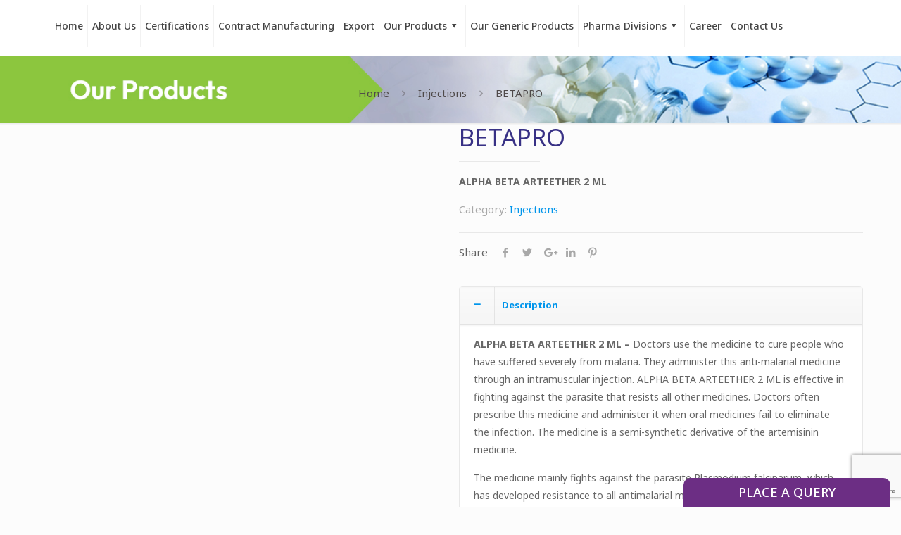

--- FILE ---
content_type: text/html; charset=UTF-8
request_url: https://www.protechtelelinks.com/product/betapro
body_size: 52223
content:
<!DOCTYPE html>
<html class="no-js" lang="en-US">

<!-- head -->
<head>

<!-- meta -->
<meta charset="UTF-8" />
<meta name="viewport" content="width=device-width, initial-scale=1, maximum-scale=1" />

<link rel="shortcut icon" href="/wp-content/uploads/2023/01/gav-icon.jpg" />
<link rel="apple-touch-icon" href="/wp-content/uploads/2023/01/gav-icon.jpg" />

<!-- wp_head() -->
<!-- script | dynamic -->
<script id="mfn-dnmc-config-js">
//<![CDATA[
window.mfn = {mobile_init:1240,nicescroll:40,parallax:"translate3d",responsive:1,retina_js:0};
window.mfn_lightbox = {disable:false,disableMobile:false,title:false,};
window.mfn_sliders = {blog:0,clients:0,offer:0,portfolio:0,shop:0,slider:0,testimonials:0};
//]]>
</script>
<meta name='robots' content='index, follow, max-image-preview:large, max-snippet:-1, max-video-preview:-1' />

	<!-- This site is optimized with the Yoast SEO plugin v25.7 - https://yoast.com/wordpress/plugins/seo/ -->
	<title>BETAPRO Manufacturers | Protech Telelinks</title>
	<meta name="description" content="BETAPRO Manufacturers - Visit Protech Telelinks now &amp; get best BETAPRO third party manufacturers." />
	<link rel="canonical" href="https://www.protechtelelinks.com/product/betapro" />
	<meta property="og:locale" content="en_US" />
	<meta property="og:type" content="article" />
	<meta property="og:title" content="BETAPRO Manufacturers | Protech Telelinks" />
	<meta property="og:description" content="BETAPRO Manufacturers - Visit Protech Telelinks now &amp; get best BETAPRO third party manufacturers." />
	<meta property="og:url" content="https://www.protechtelelinks.com/product/betapro" />
	<meta property="og:site_name" content="PROTECH TELELINKS" />
	<meta property="article:modified_time" content="2025-05-21T11:38:56+00:00" />
	<meta name="twitter:card" content="summary_large_image" />
	<meta name="twitter:label1" content="Est. reading time" />
	<meta name="twitter:data1" content="2 minutes" />
	<script type="application/ld+json" class="yoast-schema-graph">{"@context":"https://schema.org","@graph":[{"@type":"WebPage","@id":"https://www.protechtelelinks.com/product/betapro","url":"https://www.protechtelelinks.com/product/betapro","name":"BETAPRO Manufacturers | Protech Telelinks","isPartOf":{"@id":"https://www.protechtelelinks.com/#website"},"datePublished":"2022-12-27T09:44:59+00:00","dateModified":"2025-05-21T11:38:56+00:00","description":"BETAPRO Manufacturers - Visit Protech Telelinks now & get best BETAPRO third party manufacturers.","breadcrumb":{"@id":"https://www.protechtelelinks.com/product/betapro#breadcrumb"},"inLanguage":"en-US","potentialAction":[{"@type":"ReadAction","target":["https://www.protechtelelinks.com/product/betapro"]}]},{"@type":"BreadcrumbList","@id":"https://www.protechtelelinks.com/product/betapro#breadcrumb","itemListElement":[{"@type":"ListItem","position":1,"name":"Home","item":"https://www.protechtelelinks.com/"},{"@type":"ListItem","position":2,"name":"Products","item":"https://www.protechtelelinks.com/shop"},{"@type":"ListItem","position":3,"name":"BETAPRO"}]},{"@type":"WebSite","@id":"https://www.protechtelelinks.com/#website","url":"https://www.protechtelelinks.com/","name":"PROTECH TELELINKS","description":"Best Pharma Company In India","publisher":{"@id":"https://www.protechtelelinks.com/#organization"},"alternateName":"Protech Telelinks","potentialAction":[{"@type":"SearchAction","target":{"@type":"EntryPoint","urlTemplate":"https://www.protechtelelinks.com/?s={search_term_string}"},"query-input":{"@type":"PropertyValueSpecification","valueRequired":true,"valueName":"search_term_string"}}],"inLanguage":"en-US"},{"@type":"Organization","@id":"https://www.protechtelelinks.com/#organization","name":"PROTECH TELELINKS","alternateName":"Protech Telelinks","url":"https://www.protechtelelinks.com/","logo":{"@type":"ImageObject","inLanguage":"en-US","@id":"https://www.protechtelelinks.com/#/schema/logo/image/","url":"https://www.protechtelelinks.com/wp-content/uploads/2022/12/WhatsApp-Image-2022-12-05-at-11.54.48-AM.jpeg","contentUrl":"https://www.protechtelelinks.com/wp-content/uploads/2022/12/WhatsApp-Image-2022-12-05-at-11.54.48-AM.jpeg","width":796,"height":328,"caption":"PROTECH TELELINKS"},"image":{"@id":"https://www.protechtelelinks.com/#/schema/logo/image/"}}]}</script>
	<!-- / Yoast SEO plugin. -->


<link rel='dns-prefetch' href='//fonts.googleapis.com' />
<link rel="alternate" title="oEmbed (JSON)" type="application/json+oembed" href="https://www.protechtelelinks.com/wp-json/oembed/1.0/embed?url=https%3A%2F%2Fwww.protechtelelinks.com%2Fproduct%2Fbetapro" />
<link rel="alternate" title="oEmbed (XML)" type="text/xml+oembed" href="https://www.protechtelelinks.com/wp-json/oembed/1.0/embed?url=https%3A%2F%2Fwww.protechtelelinks.com%2Fproduct%2Fbetapro&#038;format=xml" />
<style id='wp-img-auto-sizes-contain-inline-css' type='text/css'>
img:is([sizes=auto i],[sizes^="auto," i]){contain-intrinsic-size:3000px 1500px}
/*# sourceURL=wp-img-auto-sizes-contain-inline-css */
</style>
<style id='wp-emoji-styles-inline-css' type='text/css'>

	img.wp-smiley, img.emoji {
		display: inline !important;
		border: none !important;
		box-shadow: none !important;
		height: 1em !important;
		width: 1em !important;
		margin: 0 0.07em !important;
		vertical-align: -0.1em !important;
		background: none !important;
		padding: 0 !important;
	}
/*# sourceURL=wp-emoji-styles-inline-css */
</style>
<style id='wp-block-library-inline-css' type='text/css'>
:root{--wp-block-synced-color:#7a00df;--wp-block-synced-color--rgb:122,0,223;--wp-bound-block-color:var(--wp-block-synced-color);--wp-editor-canvas-background:#ddd;--wp-admin-theme-color:#007cba;--wp-admin-theme-color--rgb:0,124,186;--wp-admin-theme-color-darker-10:#006ba1;--wp-admin-theme-color-darker-10--rgb:0,107,160.5;--wp-admin-theme-color-darker-20:#005a87;--wp-admin-theme-color-darker-20--rgb:0,90,135;--wp-admin-border-width-focus:2px}@media (min-resolution:192dpi){:root{--wp-admin-border-width-focus:1.5px}}.wp-element-button{cursor:pointer}:root .has-very-light-gray-background-color{background-color:#eee}:root .has-very-dark-gray-background-color{background-color:#313131}:root .has-very-light-gray-color{color:#eee}:root .has-very-dark-gray-color{color:#313131}:root .has-vivid-green-cyan-to-vivid-cyan-blue-gradient-background{background:linear-gradient(135deg,#00d084,#0693e3)}:root .has-purple-crush-gradient-background{background:linear-gradient(135deg,#34e2e4,#4721fb 50%,#ab1dfe)}:root .has-hazy-dawn-gradient-background{background:linear-gradient(135deg,#faaca8,#dad0ec)}:root .has-subdued-olive-gradient-background{background:linear-gradient(135deg,#fafae1,#67a671)}:root .has-atomic-cream-gradient-background{background:linear-gradient(135deg,#fdd79a,#004a59)}:root .has-nightshade-gradient-background{background:linear-gradient(135deg,#330968,#31cdcf)}:root .has-midnight-gradient-background{background:linear-gradient(135deg,#020381,#2874fc)}:root{--wp--preset--font-size--normal:16px;--wp--preset--font-size--huge:42px}.has-regular-font-size{font-size:1em}.has-larger-font-size{font-size:2.625em}.has-normal-font-size{font-size:var(--wp--preset--font-size--normal)}.has-huge-font-size{font-size:var(--wp--preset--font-size--huge)}.has-text-align-center{text-align:center}.has-text-align-left{text-align:left}.has-text-align-right{text-align:right}.has-fit-text{white-space:nowrap!important}#end-resizable-editor-section{display:none}.aligncenter{clear:both}.items-justified-left{justify-content:flex-start}.items-justified-center{justify-content:center}.items-justified-right{justify-content:flex-end}.items-justified-space-between{justify-content:space-between}.screen-reader-text{border:0;clip-path:inset(50%);height:1px;margin:-1px;overflow:hidden;padding:0;position:absolute;width:1px;word-wrap:normal!important}.screen-reader-text:focus{background-color:#ddd;clip-path:none;color:#444;display:block;font-size:1em;height:auto;left:5px;line-height:normal;padding:15px 23px 14px;text-decoration:none;top:5px;width:auto;z-index:100000}html :where(.has-border-color){border-style:solid}html :where([style*=border-top-color]){border-top-style:solid}html :where([style*=border-right-color]){border-right-style:solid}html :where([style*=border-bottom-color]){border-bottom-style:solid}html :where([style*=border-left-color]){border-left-style:solid}html :where([style*=border-width]){border-style:solid}html :where([style*=border-top-width]){border-top-style:solid}html :where([style*=border-right-width]){border-right-style:solid}html :where([style*=border-bottom-width]){border-bottom-style:solid}html :where([style*=border-left-width]){border-left-style:solid}html :where(img[class*=wp-image-]){height:auto;max-width:100%}:where(figure){margin:0 0 1em}html :where(.is-position-sticky){--wp-admin--admin-bar--position-offset:var(--wp-admin--admin-bar--height,0px)}@media screen and (max-width:600px){html :where(.is-position-sticky){--wp-admin--admin-bar--position-offset:0px}}

/*# sourceURL=wp-block-library-inline-css */
</style><style id='wp-block-group-inline-css' type='text/css'>
.wp-block-group{box-sizing:border-box}:where(.wp-block-group.wp-block-group-is-layout-constrained){position:relative}
/*# sourceURL=https://www.protechtelelinks.com/wp-includes/blocks/group/style.min.css */
</style>
<link rel='stylesheet' id='wc-blocks-style-css' href='https://www.protechtelelinks.com/wp-content/plugins/woocommerce/assets/client/blocks/wc-blocks.css?ver=wc-9.5.3' type='text/css' media='all' />
<style id='global-styles-inline-css' type='text/css'>
:root{--wp--preset--aspect-ratio--square: 1;--wp--preset--aspect-ratio--4-3: 4/3;--wp--preset--aspect-ratio--3-4: 3/4;--wp--preset--aspect-ratio--3-2: 3/2;--wp--preset--aspect-ratio--2-3: 2/3;--wp--preset--aspect-ratio--16-9: 16/9;--wp--preset--aspect-ratio--9-16: 9/16;--wp--preset--color--black: #000000;--wp--preset--color--cyan-bluish-gray: #abb8c3;--wp--preset--color--white: #ffffff;--wp--preset--color--pale-pink: #f78da7;--wp--preset--color--vivid-red: #cf2e2e;--wp--preset--color--luminous-vivid-orange: #ff6900;--wp--preset--color--luminous-vivid-amber: #fcb900;--wp--preset--color--light-green-cyan: #7bdcb5;--wp--preset--color--vivid-green-cyan: #00d084;--wp--preset--color--pale-cyan-blue: #8ed1fc;--wp--preset--color--vivid-cyan-blue: #0693e3;--wp--preset--color--vivid-purple: #9b51e0;--wp--preset--gradient--vivid-cyan-blue-to-vivid-purple: linear-gradient(135deg,rgb(6,147,227) 0%,rgb(155,81,224) 100%);--wp--preset--gradient--light-green-cyan-to-vivid-green-cyan: linear-gradient(135deg,rgb(122,220,180) 0%,rgb(0,208,130) 100%);--wp--preset--gradient--luminous-vivid-amber-to-luminous-vivid-orange: linear-gradient(135deg,rgb(252,185,0) 0%,rgb(255,105,0) 100%);--wp--preset--gradient--luminous-vivid-orange-to-vivid-red: linear-gradient(135deg,rgb(255,105,0) 0%,rgb(207,46,46) 100%);--wp--preset--gradient--very-light-gray-to-cyan-bluish-gray: linear-gradient(135deg,rgb(238,238,238) 0%,rgb(169,184,195) 100%);--wp--preset--gradient--cool-to-warm-spectrum: linear-gradient(135deg,rgb(74,234,220) 0%,rgb(151,120,209) 20%,rgb(207,42,186) 40%,rgb(238,44,130) 60%,rgb(251,105,98) 80%,rgb(254,248,76) 100%);--wp--preset--gradient--blush-light-purple: linear-gradient(135deg,rgb(255,206,236) 0%,rgb(152,150,240) 100%);--wp--preset--gradient--blush-bordeaux: linear-gradient(135deg,rgb(254,205,165) 0%,rgb(254,45,45) 50%,rgb(107,0,62) 100%);--wp--preset--gradient--luminous-dusk: linear-gradient(135deg,rgb(255,203,112) 0%,rgb(199,81,192) 50%,rgb(65,88,208) 100%);--wp--preset--gradient--pale-ocean: linear-gradient(135deg,rgb(255,245,203) 0%,rgb(182,227,212) 50%,rgb(51,167,181) 100%);--wp--preset--gradient--electric-grass: linear-gradient(135deg,rgb(202,248,128) 0%,rgb(113,206,126) 100%);--wp--preset--gradient--midnight: linear-gradient(135deg,rgb(2,3,129) 0%,rgb(40,116,252) 100%);--wp--preset--font-size--small: 13px;--wp--preset--font-size--medium: 20px;--wp--preset--font-size--large: 36px;--wp--preset--font-size--x-large: 42px;--wp--preset--font-family--inter: "Inter", sans-serif;--wp--preset--font-family--cardo: Cardo;--wp--preset--spacing--20: 0.44rem;--wp--preset--spacing--30: 0.67rem;--wp--preset--spacing--40: 1rem;--wp--preset--spacing--50: 1.5rem;--wp--preset--spacing--60: 2.25rem;--wp--preset--spacing--70: 3.38rem;--wp--preset--spacing--80: 5.06rem;--wp--preset--shadow--natural: 6px 6px 9px rgba(0, 0, 0, 0.2);--wp--preset--shadow--deep: 12px 12px 50px rgba(0, 0, 0, 0.4);--wp--preset--shadow--sharp: 6px 6px 0px rgba(0, 0, 0, 0.2);--wp--preset--shadow--outlined: 6px 6px 0px -3px rgb(255, 255, 255), 6px 6px rgb(0, 0, 0);--wp--preset--shadow--crisp: 6px 6px 0px rgb(0, 0, 0);}:where(.is-layout-flex){gap: 0.5em;}:where(.is-layout-grid){gap: 0.5em;}body .is-layout-flex{display: flex;}.is-layout-flex{flex-wrap: wrap;align-items: center;}.is-layout-flex > :is(*, div){margin: 0;}body .is-layout-grid{display: grid;}.is-layout-grid > :is(*, div){margin: 0;}:where(.wp-block-columns.is-layout-flex){gap: 2em;}:where(.wp-block-columns.is-layout-grid){gap: 2em;}:where(.wp-block-post-template.is-layout-flex){gap: 1.25em;}:where(.wp-block-post-template.is-layout-grid){gap: 1.25em;}.has-black-color{color: var(--wp--preset--color--black) !important;}.has-cyan-bluish-gray-color{color: var(--wp--preset--color--cyan-bluish-gray) !important;}.has-white-color{color: var(--wp--preset--color--white) !important;}.has-pale-pink-color{color: var(--wp--preset--color--pale-pink) !important;}.has-vivid-red-color{color: var(--wp--preset--color--vivid-red) !important;}.has-luminous-vivid-orange-color{color: var(--wp--preset--color--luminous-vivid-orange) !important;}.has-luminous-vivid-amber-color{color: var(--wp--preset--color--luminous-vivid-amber) !important;}.has-light-green-cyan-color{color: var(--wp--preset--color--light-green-cyan) !important;}.has-vivid-green-cyan-color{color: var(--wp--preset--color--vivid-green-cyan) !important;}.has-pale-cyan-blue-color{color: var(--wp--preset--color--pale-cyan-blue) !important;}.has-vivid-cyan-blue-color{color: var(--wp--preset--color--vivid-cyan-blue) !important;}.has-vivid-purple-color{color: var(--wp--preset--color--vivid-purple) !important;}.has-black-background-color{background-color: var(--wp--preset--color--black) !important;}.has-cyan-bluish-gray-background-color{background-color: var(--wp--preset--color--cyan-bluish-gray) !important;}.has-white-background-color{background-color: var(--wp--preset--color--white) !important;}.has-pale-pink-background-color{background-color: var(--wp--preset--color--pale-pink) !important;}.has-vivid-red-background-color{background-color: var(--wp--preset--color--vivid-red) !important;}.has-luminous-vivid-orange-background-color{background-color: var(--wp--preset--color--luminous-vivid-orange) !important;}.has-luminous-vivid-amber-background-color{background-color: var(--wp--preset--color--luminous-vivid-amber) !important;}.has-light-green-cyan-background-color{background-color: var(--wp--preset--color--light-green-cyan) !important;}.has-vivid-green-cyan-background-color{background-color: var(--wp--preset--color--vivid-green-cyan) !important;}.has-pale-cyan-blue-background-color{background-color: var(--wp--preset--color--pale-cyan-blue) !important;}.has-vivid-cyan-blue-background-color{background-color: var(--wp--preset--color--vivid-cyan-blue) !important;}.has-vivid-purple-background-color{background-color: var(--wp--preset--color--vivid-purple) !important;}.has-black-border-color{border-color: var(--wp--preset--color--black) !important;}.has-cyan-bluish-gray-border-color{border-color: var(--wp--preset--color--cyan-bluish-gray) !important;}.has-white-border-color{border-color: var(--wp--preset--color--white) !important;}.has-pale-pink-border-color{border-color: var(--wp--preset--color--pale-pink) !important;}.has-vivid-red-border-color{border-color: var(--wp--preset--color--vivid-red) !important;}.has-luminous-vivid-orange-border-color{border-color: var(--wp--preset--color--luminous-vivid-orange) !important;}.has-luminous-vivid-amber-border-color{border-color: var(--wp--preset--color--luminous-vivid-amber) !important;}.has-light-green-cyan-border-color{border-color: var(--wp--preset--color--light-green-cyan) !important;}.has-vivid-green-cyan-border-color{border-color: var(--wp--preset--color--vivid-green-cyan) !important;}.has-pale-cyan-blue-border-color{border-color: var(--wp--preset--color--pale-cyan-blue) !important;}.has-vivid-cyan-blue-border-color{border-color: var(--wp--preset--color--vivid-cyan-blue) !important;}.has-vivid-purple-border-color{border-color: var(--wp--preset--color--vivid-purple) !important;}.has-vivid-cyan-blue-to-vivid-purple-gradient-background{background: var(--wp--preset--gradient--vivid-cyan-blue-to-vivid-purple) !important;}.has-light-green-cyan-to-vivid-green-cyan-gradient-background{background: var(--wp--preset--gradient--light-green-cyan-to-vivid-green-cyan) !important;}.has-luminous-vivid-amber-to-luminous-vivid-orange-gradient-background{background: var(--wp--preset--gradient--luminous-vivid-amber-to-luminous-vivid-orange) !important;}.has-luminous-vivid-orange-to-vivid-red-gradient-background{background: var(--wp--preset--gradient--luminous-vivid-orange-to-vivid-red) !important;}.has-very-light-gray-to-cyan-bluish-gray-gradient-background{background: var(--wp--preset--gradient--very-light-gray-to-cyan-bluish-gray) !important;}.has-cool-to-warm-spectrum-gradient-background{background: var(--wp--preset--gradient--cool-to-warm-spectrum) !important;}.has-blush-light-purple-gradient-background{background: var(--wp--preset--gradient--blush-light-purple) !important;}.has-blush-bordeaux-gradient-background{background: var(--wp--preset--gradient--blush-bordeaux) !important;}.has-luminous-dusk-gradient-background{background: var(--wp--preset--gradient--luminous-dusk) !important;}.has-pale-ocean-gradient-background{background: var(--wp--preset--gradient--pale-ocean) !important;}.has-electric-grass-gradient-background{background: var(--wp--preset--gradient--electric-grass) !important;}.has-midnight-gradient-background{background: var(--wp--preset--gradient--midnight) !important;}.has-small-font-size{font-size: var(--wp--preset--font-size--small) !important;}.has-medium-font-size{font-size: var(--wp--preset--font-size--medium) !important;}.has-large-font-size{font-size: var(--wp--preset--font-size--large) !important;}.has-x-large-font-size{font-size: var(--wp--preset--font-size--x-large) !important;}
/*# sourceURL=global-styles-inline-css */
</style>

<style id='classic-theme-styles-inline-css' type='text/css'>
/*! This file is auto-generated */
.wp-block-button__link{color:#fff;background-color:#32373c;border-radius:9999px;box-shadow:none;text-decoration:none;padding:calc(.667em + 2px) calc(1.333em + 2px);font-size:1.125em}.wp-block-file__button{background:#32373c;color:#fff;text-decoration:none}
/*# sourceURL=/wp-includes/css/classic-themes.min.css */
</style>
<link rel='stylesheet' id='contact-form-7-css' href='https://www.protechtelelinks.com/wp-content/plugins/contact-form-7/includes/css/styles.css?ver=6.1.1' type='text/css' media='all' />
<link rel='stylesheet' id='dscf7-math-captcha-style-css' href='https://www.protechtelelinks.com/wp-content/plugins/ds-cf7-math-captcha/assets/css/style.css?ver=1.0.0' type='text/css' media='' />
<link rel='stylesheet' id='float-menu-css' href='https://www.protechtelelinks.com/wp-content/plugins/float-menu/public/assets/css/style.min.css?ver=7.1.5' type='text/css' media='all' />
<link rel='stylesheet' id='float-menu-fontawesome-css' href='https://www.protechtelelinks.com/wp-content/plugins/float-menu/vendors/fontawesome/css/all.min.css?ver=6.7.1' type='text/css' media='all' />
<link rel='stylesheet' id='photoswipe-css' href='https://www.protechtelelinks.com/wp-content/plugins/woocommerce/assets/css/photoswipe/photoswipe.min.css?ver=9.5.3' type='text/css' media='all' />
<link rel='stylesheet' id='photoswipe-default-skin-css' href='https://www.protechtelelinks.com/wp-content/plugins/woocommerce/assets/css/photoswipe/default-skin/default-skin.min.css?ver=9.5.3' type='text/css' media='all' />
<link rel='stylesheet' id='woocommerce-layout-css' href='https://www.protechtelelinks.com/wp-content/plugins/woocommerce/assets/css/woocommerce-layout.css?ver=9.5.3' type='text/css' media='all' />
<link rel='stylesheet' id='woocommerce-smallscreen-css' href='https://www.protechtelelinks.com/wp-content/plugins/woocommerce/assets/css/woocommerce-smallscreen.css?ver=9.5.3' type='text/css' media='only screen and (max-width: 768px)' />
<link rel='stylesheet' id='woocommerce-general-css' href='https://www.protechtelelinks.com/wp-content/plugins/woocommerce/assets/css/woocommerce.css?ver=9.5.3' type='text/css' media='all' />
<style id='woocommerce-inline-inline-css' type='text/css'>
.woocommerce form .form-row .required { visibility: visible; }
/*# sourceURL=woocommerce-inline-inline-css */
</style>
<link rel='stylesheet' id='wpos-slick-style-css' href='https://www.protechtelelinks.com/wp-content/plugins/wp-logo-showcase-responsive-slider-slider/assets/css/slick.css?ver=3.8.2' type='text/css' media='all' />
<link rel='stylesheet' id='wpls-public-style-css' href='https://www.protechtelelinks.com/wp-content/plugins/wp-logo-showcase-responsive-slider-slider/assets/css/wpls-public.css?ver=3.8.2' type='text/css' media='all' />
<link rel='stylesheet' id='wpcf7-redirect-script-frontend-css' href='https://www.protechtelelinks.com/wp-content/plugins/wpcf7-redirect/build/assets/frontend-script.css?ver=2c532d7e2be36f6af233' type='text/css' media='all' />
<link rel='stylesheet' id='style-css' href='https://www.protechtelelinks.com/wp-content/themes/betheme/style.css?ver=20.8.2' type='text/css' media='all' />
<link rel='stylesheet' id='mfn-base-css' href='https://www.protechtelelinks.com/wp-content/themes/betheme/css/base.css?ver=20.8.2' type='text/css' media='all' />
<link rel='stylesheet' id='mfn-layout-css' href='https://www.protechtelelinks.com/wp-content/themes/betheme/css/layout.css?ver=20.8.2' type='text/css' media='all' />
<link rel='stylesheet' id='mfn-shortcodes-css' href='https://www.protechtelelinks.com/wp-content/themes/betheme/css/shortcodes.css?ver=20.8.2' type='text/css' media='all' />
<link rel='stylesheet' id='mfn-animations-css' href='https://www.protechtelelinks.com/wp-content/themes/betheme/assets/animations/animations.min.css?ver=20.8.2' type='text/css' media='all' />
<link rel='stylesheet' id='mfn-jquery-ui-css' href='https://www.protechtelelinks.com/wp-content/themes/betheme/assets/ui/jquery.ui.all.css?ver=20.8.2' type='text/css' media='all' />
<link rel='stylesheet' id='mfn-jplayer-css' href='https://www.protechtelelinks.com/wp-content/themes/betheme/assets/jplayer/css/jplayer.blue.monday.css?ver=20.8.2' type='text/css' media='all' />
<link rel='stylesheet' id='mfn-responsive-css' href='https://www.protechtelelinks.com/wp-content/themes/betheme/css/responsive.css?ver=20.8.2' type='text/css' media='all' />
<link rel='stylesheet' id='Noto+Sans-css' href='https://fonts.googleapis.com/css?family=Noto+Sans%3A1%2C300%2C400%2C400italic%2C500%2C700%2C700italic&#038;ver=6.9' type='text/css' media='all' />
<link rel='stylesheet' id='wpdreams-asl-basic-css' href='https://www.protechtelelinks.com/wp-content/plugins/ajax-search-lite/css/style.basic.css?ver=4.12.5' type='text/css' media='all' />
<link rel='stylesheet' id='wpdreams-asl-instance-css' href='https://www.protechtelelinks.com/wp-content/plugins/ajax-search-lite/css/style-simple-red.css?ver=4.12.5' type='text/css' media='all' />
<link rel='stylesheet' id='mfn-woo-css' href='https://www.protechtelelinks.com/wp-content/themes/betheme/css/woocommerce.css?ver=20.8.2' type='text/css' media='all' />
<script type="text/javascript" src="https://www.protechtelelinks.com/wp-includes/js/jquery/jquery.min.js?ver=3.7.1" id="jquery-core-js"></script>
<script type="text/javascript" src="https://www.protechtelelinks.com/wp-includes/js/jquery/jquery-migrate.min.js?ver=3.4.1" id="jquery-migrate-js"></script>
<script type="text/javascript" src="https://www.protechtelelinks.com/wp-content/plugins/woocommerce/assets/js/jquery-blockui/jquery.blockUI.min.js?ver=2.7.0-wc.9.5.3" id="jquery-blockui-js" defer="defer" data-wp-strategy="defer"></script>
<script type="text/javascript" id="wc-add-to-cart-js-extra">
/* <![CDATA[ */
var wc_add_to_cart_params = {"ajax_url":"/wp-admin/admin-ajax.php","wc_ajax_url":"/?wc-ajax=%%endpoint%%","i18n_view_cart":"View cart","cart_url":"https://www.protechtelelinks.com","is_cart":"","cart_redirect_after_add":"no"};
//# sourceURL=wc-add-to-cart-js-extra
/* ]]> */
</script>
<script type="text/javascript" src="https://www.protechtelelinks.com/wp-content/plugins/woocommerce/assets/js/frontend/add-to-cart.min.js?ver=9.5.3" id="wc-add-to-cart-js" defer="defer" data-wp-strategy="defer"></script>
<script type="text/javascript" src="https://www.protechtelelinks.com/wp-content/plugins/woocommerce/assets/js/zoom/jquery.zoom.min.js?ver=1.7.21-wc.9.5.3" id="zoom-js" defer="defer" data-wp-strategy="defer"></script>
<script type="text/javascript" src="https://www.protechtelelinks.com/wp-content/plugins/woocommerce/assets/js/flexslider/jquery.flexslider.min.js?ver=2.7.2-wc.9.5.3" id="flexslider-js" defer="defer" data-wp-strategy="defer"></script>
<script type="text/javascript" src="https://www.protechtelelinks.com/wp-content/plugins/woocommerce/assets/js/photoswipe/photoswipe.min.js?ver=4.1.1-wc.9.5.3" id="photoswipe-js" defer="defer" data-wp-strategy="defer"></script>
<script type="text/javascript" src="https://www.protechtelelinks.com/wp-content/plugins/woocommerce/assets/js/photoswipe/photoswipe-ui-default.min.js?ver=4.1.1-wc.9.5.3" id="photoswipe-ui-default-js" defer="defer" data-wp-strategy="defer"></script>
<script type="text/javascript" id="wc-single-product-js-extra">
/* <![CDATA[ */
var wc_single_product_params = {"i18n_required_rating_text":"Please select a rating","i18n_product_gallery_trigger_text":"View full-screen image gallery","review_rating_required":"yes","flexslider":{"rtl":false,"animation":"slide","smoothHeight":true,"directionNav":false,"controlNav":"thumbnails","slideshow":false,"animationSpeed":500,"animationLoop":false,"allowOneSlide":false},"zoom_enabled":"1","zoom_options":[],"photoswipe_enabled":"1","photoswipe_options":{"shareEl":false,"closeOnScroll":false,"history":false,"hideAnimationDuration":0,"showAnimationDuration":0},"flexslider_enabled":"1"};
//# sourceURL=wc-single-product-js-extra
/* ]]> */
</script>
<script type="text/javascript" src="https://www.protechtelelinks.com/wp-content/plugins/woocommerce/assets/js/frontend/single-product.min.js?ver=9.5.3" id="wc-single-product-js" defer="defer" data-wp-strategy="defer"></script>
<script type="text/javascript" src="https://www.protechtelelinks.com/wp-content/plugins/woocommerce/assets/js/js-cookie/js.cookie.min.js?ver=2.1.4-wc.9.5.3" id="js-cookie-js" defer="defer" data-wp-strategy="defer"></script>
<script type="text/javascript" id="woocommerce-js-extra">
/* <![CDATA[ */
var woocommerce_params = {"ajax_url":"/wp-admin/admin-ajax.php","wc_ajax_url":"/?wc-ajax=%%endpoint%%"};
//# sourceURL=woocommerce-js-extra
/* ]]> */
</script>
<script type="text/javascript" src="https://www.protechtelelinks.com/wp-content/plugins/woocommerce/assets/js/frontend/woocommerce.min.js?ver=9.5.3" id="woocommerce-js" defer="defer" data-wp-strategy="defer"></script>
<link rel="https://api.w.org/" href="https://www.protechtelelinks.com/wp-json/" /><link rel="alternate" title="JSON" type="application/json" href="https://www.protechtelelinks.com/wp-json/wp/v2/product/811" /><link rel="EditURI" type="application/rsd+xml" title="RSD" href="https://www.protechtelelinks.com/xmlrpc.php?rsd" />
<meta name="generator" content="WordPress 6.9" />
<meta name="generator" content="WooCommerce 9.5.3" />
<link rel='shortlink' href='https://www.protechtelelinks.com/?p=811' />
<meta name="ti-site-data" content="[base64]" /><!-- style | dynamic -->
<style id="mfn-dnmc-style-css">
@media only screen and (min-width: 1240px) {body:not(.header-simple) #Top_bar #menu{display:block!important}.tr-menu #Top_bar #menu{background:none!important}#Top_bar .menu > li > ul.mfn-megamenu{width:984px}#Top_bar .menu > li > ul.mfn-megamenu > li{float:left}#Top_bar .menu > li > ul.mfn-megamenu > li.mfn-megamenu-cols-1{width:100%}#Top_bar .menu > li > ul.mfn-megamenu > li.mfn-megamenu-cols-2{width:50%}#Top_bar .menu > li > ul.mfn-megamenu > li.mfn-megamenu-cols-3{width:33.33%}#Top_bar .menu > li > ul.mfn-megamenu > li.mfn-megamenu-cols-4{width:25%}#Top_bar .menu > li > ul.mfn-megamenu > li.mfn-megamenu-cols-5{width:20%}#Top_bar .menu > li > ul.mfn-megamenu > li.mfn-megamenu-cols-6{width:16.66%}#Top_bar .menu > li > ul.mfn-megamenu > li > ul{display:block!important;position:inherit;left:auto;top:auto;border-width:0 1px 0 0}#Top_bar .menu > li > ul.mfn-megamenu > li:last-child > ul{border:0}#Top_bar .menu > li > ul.mfn-megamenu > li > ul li{width:auto}#Top_bar .menu > li > ul.mfn-megamenu a.mfn-megamenu-title{text-transform:uppercase;font-weight:400;background:none}#Top_bar .menu > li > ul.mfn-megamenu a .menu-arrow{display:none}.menuo-right #Top_bar .menu > li > ul.mfn-megamenu{left:auto;right:0}.menuo-right #Top_bar .menu > li > ul.mfn-megamenu-bg{box-sizing:border-box}#Top_bar .menu > li > ul.mfn-megamenu-bg{padding:20px 166px 20px 20px;background-repeat:no-repeat;background-position:right bottom}.rtl #Top_bar .menu > li > ul.mfn-megamenu-bg{padding-left:166px;padding-right:20px;background-position:left bottom}#Top_bar .menu > li > ul.mfn-megamenu-bg > li{background:none}#Top_bar .menu > li > ul.mfn-megamenu-bg > li a{border:none}#Top_bar .menu > li > ul.mfn-megamenu-bg > li > ul{background:none!important;-webkit-box-shadow:0 0 0 0;-moz-box-shadow:0 0 0 0;box-shadow:0 0 0 0}.mm-vertical #Top_bar .container{position:relative;}.mm-vertical #Top_bar .top_bar_left{position:static;}.mm-vertical #Top_bar .menu > li ul{box-shadow:0 0 0 0 transparent!important;background-image:none;}.mm-vertical #Top_bar .menu > li > ul.mfn-megamenu{width:98%!important;margin:0 1%;padding:20px 0;}.mm-vertical.header-plain #Top_bar .menu > li > ul.mfn-megamenu{width:100%!important;margin:0;}.mm-vertical #Top_bar .menu > li > ul.mfn-megamenu > li{display:table-cell;float:none!important;width:10%;padding:0 15px;border-right:1px solid rgba(0, 0, 0, 0.05);}.mm-vertical #Top_bar .menu > li > ul.mfn-megamenu > li:last-child{border-right-width:0}.mm-vertical #Top_bar .menu > li > ul.mfn-megamenu > li.hide-border{border-right-width:0}.mm-vertical #Top_bar .menu > li > ul.mfn-megamenu > li a{border-bottom-width:0;padding:9px 15px;line-height:120%;}.mm-vertical #Top_bar .menu > li > ul.mfn-megamenu a.mfn-megamenu-title{font-weight:700;}.rtl .mm-vertical #Top_bar .menu > li > ul.mfn-megamenu > li:first-child{border-right-width:0}.rtl .mm-vertical #Top_bar .menu > li > ul.mfn-megamenu > li:last-child{border-right-width:1px}#Header_creative #Top_bar .menu > li > ul.mfn-megamenu{width:980px!important;margin:0;}.header-plain:not(.menuo-right) #Header .top_bar_left{width:auto!important}.header-stack.header-center #Top_bar #menu{display:inline-block!important}.header-simple #Top_bar #menu{display:none;height:auto;width:300px;bottom:auto;top:100%;right:1px;position:absolute;margin:0}.header-simple #Header a.responsive-menu-toggle{display:block;right:10px}.header-simple #Top_bar #menu > ul{width:100%;float:left}.header-simple #Top_bar #menu ul li{width:100%;padding-bottom:0;border-right:0;position:relative}.header-simple #Top_bar #menu ul li a{padding:0 20px;margin:0;display:block;height:auto;line-height:normal;border:none}.header-simple #Top_bar #menu ul li a:after{display:none}.header-simple #Top_bar #menu ul li a span{border:none;line-height:44px;display:inline;padding:0}.header-simple #Top_bar #menu ul li.submenu .menu-toggle{display:block;position:absolute;right:0;top:0;width:44px;height:44px;line-height:44px;font-size:30px;font-weight:300;text-align:center;cursor:pointer;color:#444;opacity:0.33;}.header-simple #Top_bar #menu ul li.submenu .menu-toggle:after{content:"+"}.header-simple #Top_bar #menu ul li.hover > .menu-toggle:after{content:"-"}.header-simple #Top_bar #menu ul li.hover a{border-bottom:0}.header-simple #Top_bar #menu ul.mfn-megamenu li .menu-toggle{display:none}.header-simple #Top_bar #menu ul li ul{position:relative!important;left:0!important;top:0;padding:0;margin:0!important;width:auto!important;background-image:none}.header-simple #Top_bar #menu ul li ul li{width:100%!important;display:block;padding:0;}.header-simple #Top_bar #menu ul li ul li a{padding:0 20px 0 30px}.header-simple #Top_bar #menu ul li ul li a .menu-arrow{display:none}.header-simple #Top_bar #menu ul li ul li a span{padding:0}.header-simple #Top_bar #menu ul li ul li a span:after{display:none!important}.header-simple #Top_bar .menu > li > ul.mfn-megamenu a.mfn-megamenu-title{text-transform:uppercase;font-weight:400}.header-simple #Top_bar .menu > li > ul.mfn-megamenu > li > ul{display:block!important;position:inherit;left:auto;top:auto}.header-simple #Top_bar #menu ul li ul li ul{border-left:0!important;padding:0;top:0}.header-simple #Top_bar #menu ul li ul li ul li a{padding:0 20px 0 40px}.rtl.header-simple #Top_bar #menu{left:1px;right:auto}.rtl.header-simple #Top_bar a.responsive-menu-toggle{left:10px;right:auto}.rtl.header-simple #Top_bar #menu ul li.submenu .menu-toggle{left:0;right:auto}.rtl.header-simple #Top_bar #menu ul li ul{left:auto!important;right:0!important}.rtl.header-simple #Top_bar #menu ul li ul li a{padding:0 30px 0 20px}.rtl.header-simple #Top_bar #menu ul li ul li ul li a{padding:0 40px 0 20px}.menu-highlight #Top_bar .menu > li{margin:0 2px}.menu-highlight:not(.header-creative) #Top_bar .menu > li > a{margin:20px 0;padding:0;-webkit-border-radius:5px;border-radius:5px}.menu-highlight #Top_bar .menu > li > a:after{display:none}.menu-highlight #Top_bar .menu > li > a span:not(.description){line-height:50px}.menu-highlight #Top_bar .menu > li > a span.description{display:none}.menu-highlight.header-stack #Top_bar .menu > li > a{margin:10px 0!important}.menu-highlight.header-stack #Top_bar .menu > li > a span:not(.description){line-height:40px}.menu-highlight.header-transparent #Top_bar .menu > li > a{margin:5px 0}.menu-highlight.header-simple #Top_bar #menu ul li,.menu-highlight.header-creative #Top_bar #menu ul li{margin:0}.menu-highlight.header-simple #Top_bar #menu ul li > a,.menu-highlight.header-creative #Top_bar #menu ul li > a{-webkit-border-radius:0;border-radius:0}.menu-highlight:not(.header-fixed):not(.header-simple) #Top_bar.is-sticky .menu > li > a{margin:10px 0!important;padding:5px 0!important}.menu-highlight:not(.header-fixed):not(.header-simple) #Top_bar.is-sticky .menu > li > a span{line-height:30px!important}.header-modern.menu-highlight.menuo-right .menu_wrapper{margin-right:20px}.menu-line-below #Top_bar .menu > li > a:after{top:auto;bottom:-4px}.menu-line-below #Top_bar.is-sticky .menu > li > a:after{top:auto;bottom:-4px}.menu-line-below-80 #Top_bar:not(.is-sticky) .menu > li > a:after{height:4px;left:10%;top:50%;margin-top:20px;width:80%}.menu-line-below-80-1 #Top_bar:not(.is-sticky) .menu > li > a:after{height:1px;left:10%;top:50%;margin-top:20px;width:80%}.menu-link-color #Top_bar .menu > li > a:after{display:none!important}.menu-arrow-top #Top_bar .menu > li > a:after{background:none repeat scroll 0 0 rgba(0,0,0,0)!important;border-color:#ccc transparent transparent;border-style:solid;border-width:7px 7px 0;display:block;height:0;left:50%;margin-left:-7px;top:0!important;width:0}.menu-arrow-top.header-transparent #Top_bar .menu > li > a:after,.menu-arrow-top.header-plain #Top_bar .menu > li > a:after{display:none}.menu-arrow-top #Top_bar.is-sticky .menu > li > a:after{top:0!important}.menu-arrow-bottom #Top_bar .menu > li > a:after{background:none!important;border-color:transparent transparent #ccc;border-style:solid;border-width:0 7px 7px;display:block;height:0;left:50%;margin-left:-7px;top:auto;bottom:0;width:0}.menu-arrow-bottom.header-transparent #Top_bar .menu > li > a:after,.menu-arrow-bottom.header-plain #Top_bar .menu > li > a:after{display:none}.menu-arrow-bottom #Top_bar.is-sticky .menu > li > a:after{top:auto;bottom:0}.menuo-no-borders #Top_bar .menu > li > a span:not(.description){border-right-width:0}.menuo-no-borders #Header_creative #Top_bar .menu > li > a span{border-bottom-width:0}.menuo-right #Top_bar .menu_wrapper{float:right}.menuo-right.header-stack:not(.header-center) #Top_bar .menu_wrapper{margin-right:150px}body.header-creative{padding-left:50px}body.header-creative.header-open{padding-left:250px}body.error404,body.under-construction,body.template-blank{padding-left:0!important}.header-creative.footer-fixed #Footer,.header-creative.footer-sliding #Footer,.header-creative.footer-stick #Footer.is-sticky{box-sizing:border-box;padding-left:50px;}.header-open.footer-fixed #Footer,.header-open.footer-sliding #Footer,.header-creative.footer-stick #Footer.is-sticky{padding-left:250px;}.header-rtl.header-creative.footer-fixed #Footer,.header-rtl.header-creative.footer-sliding #Footer,.header-rtl.header-creative.footer-stick #Footer.is-sticky{padding-left:0;padding-right:50px;}.header-rtl.header-open.footer-fixed #Footer,.header-rtl.header-open.footer-sliding #Footer,.header-rtl.header-creative.footer-stick #Footer.is-sticky{padding-right:250px;}#Header_creative{background:#fff;position:fixed;width:250px;height:100%;left:-200px;top:0;z-index:9002;-webkit-box-shadow:2px 0 4px 2px rgba(0,0,0,.15);box-shadow:2px 0 4px 2px rgba(0,0,0,.15)}#Header_creative .container{width:100%}#Header_creative .creative-wrapper{opacity:0;margin-right:50px}#Header_creative a.creative-menu-toggle{display:block;width:34px;height:34px;line-height:34px;font-size:22px;text-align:center;position:absolute;top:10px;right:8px;border-radius:3px}.admin-bar #Header_creative a.creative-menu-toggle{top:42px}#Header_creative #Top_bar{position:static;width:100%}#Header_creative #Top_bar .top_bar_left{width:100%!important;float:none}#Header_creative #Top_bar .top_bar_right{width:100%!important;float:none;height:auto;margin-bottom:35px;text-align:center;padding:0 20px;top:0;-webkit-box-sizing:border-box;-moz-box-sizing:border-box;box-sizing:border-box}#Header_creative #Top_bar .top_bar_right:before{display:none}#Header_creative #Top_bar .top_bar_right_wrapper{top:0}#Header_creative #Top_bar .logo{float:none;text-align:center;margin:15px 0}#Header_creative #Top_bar .menu_wrapper{float:none;margin:0 0 30px}#Header_creative #Top_bar .menu > li{width:100%;float:none;position:relative}#Header_creative #Top_bar .menu > li > a{padding:0;text-align:center}#Header_creative #Top_bar .menu > li > a:after{display:none}#Header_creative #Top_bar .menu > li > a span{border-right:0;border-bottom-width:1px;line-height:38px}#Header_creative #Top_bar .menu li ul{left:100%;right:auto;top:0;box-shadow:2px 2px 2px 0 rgba(0,0,0,0.03);-webkit-box-shadow:2px 2px 2px 0 rgba(0,0,0,0.03)}#Header_creative #Top_bar .menu > li > ul.mfn-megamenu{width:700px!important;}#Header_creative #Top_bar .menu > li > ul.mfn-megamenu > li > ul{left:0}#Header_creative #Top_bar .menu li ul li a{padding-top:9px;padding-bottom:8px}#Header_creative #Top_bar .menu li ul li ul{top:0!important}#Header_creative #Top_bar .menu > li > a span.description{display:block;font-size:13px;line-height:28px!important;clear:both}#Header_creative #Top_bar .search_wrapper{left:100%;top:auto;bottom:0}#Header_creative #Top_bar a#header_cart{display:inline-block;float:none;top:3px}#Header_creative #Top_bar a#search_button{display:inline-block;float:none;top:3px}#Header_creative #Top_bar .wpml-languages{display:inline-block;float:none;top:0}#Header_creative #Top_bar .wpml-languages.enabled:hover a.active{padding-bottom:9px}#Header_creative #Top_bar a.button.action_button{display:inline-block;float:none;top:16px;margin:0}#Header_creative #Top_bar .banner_wrapper{display:block;text-align:center}#Header_creative #Top_bar .banner_wrapper img{max-width:100%;height:auto;display:inline-block}#Header_creative #Action_bar{display:none;position:absolute;bottom:0;top:auto;clear:both;padding:0 20px;box-sizing:border-box}#Header_creative #Action_bar .social{float:none;text-align:center;padding:5px 0 15px}#Header_creative #Action_bar .social li{margin-bottom:2px}#Header_creative .social li a{color:rgba(0,0,0,.5)}#Header_creative .social li a:hover{color:#000}#Header_creative .creative-social{position:absolute;bottom:10px;right:0;width:50px}#Header_creative .creative-social li{display:block;float:none;width:100%;text-align:center;margin-bottom:5px}.header-creative .fixed-nav.fixed-nav-prev{margin-left:50px}.header-creative.header-open .fixed-nav.fixed-nav-prev{margin-left:250px}.menuo-last #Header_creative #Top_bar .menu li.last ul{top:auto;bottom:0}.header-open #Header_creative{left:0}.header-open #Header_creative .creative-wrapper{opacity:1;margin:0!important;}.header-open #Header_creative .creative-menu-toggle,.header-open #Header_creative .creative-social{display:none}.header-open #Header_creative #Action_bar{display:block}body.header-rtl.header-creative{padding-left:0;padding-right:50px}.header-rtl #Header_creative{left:auto;right:-200px}.header-rtl.nice-scroll #Header_creative{margin-right:10px}.header-rtl #Header_creative .creative-wrapper{margin-left:50px;margin-right:0}.header-rtl #Header_creative a.creative-menu-toggle{left:8px;right:auto}.header-rtl #Header_creative .creative-social{left:0;right:auto}.header-rtl #Footer #back_to_top.sticky{right:125px}.header-rtl #popup_contact{right:70px}.header-rtl #Header_creative #Top_bar .menu li ul{left:auto;right:100%}.header-rtl #Header_creative #Top_bar .search_wrapper{left:auto;right:100%;}.header-rtl .fixed-nav.fixed-nav-prev{margin-left:0!important}.header-rtl .fixed-nav.fixed-nav-next{margin-right:50px}body.header-rtl.header-creative.header-open{padding-left:0;padding-right:250px!important}.header-rtl.header-open #Header_creative{left:auto;right:0}.header-rtl.header-open #Footer #back_to_top.sticky{right:325px}.header-rtl.header-open #popup_contact{right:270px}.header-rtl.header-open .fixed-nav.fixed-nav-next{margin-right:250px}#Header_creative.active{left:-1px;}.header-rtl #Header_creative.active{left:auto;right:-1px;}#Header_creative.active .creative-wrapper{opacity:1;margin:0}.header-creative .vc_row[data-vc-full-width]{padding-left:50px}.header-creative.header-open .vc_row[data-vc-full-width]{padding-left:250px}.header-open .vc_parallax .vc_parallax-inner { left:auto; width: calc(100% - 250px); }.header-open.header-rtl .vc_parallax .vc_parallax-inner { left:0; right:auto; }#Header_creative.scroll{height:100%;overflow-y:auto}#Header_creative.scroll:not(.dropdown) .menu li ul{display:none!important}#Header_creative.scroll #Action_bar{position:static}#Header_creative.dropdown{outline:none}#Header_creative.dropdown #Top_bar .menu_wrapper{float:left}#Header_creative.dropdown #Top_bar #menu ul li{position:relative;float:left}#Header_creative.dropdown #Top_bar #menu ul li a:after{display:none}#Header_creative.dropdown #Top_bar #menu ul li a span{line-height:38px;padding:0}#Header_creative.dropdown #Top_bar #menu ul li.submenu .menu-toggle{display:block;position:absolute;right:0;top:0;width:38px;height:38px;line-height:38px;font-size:26px;font-weight:300;text-align:center;cursor:pointer;color:#444;opacity:0.33;}#Header_creative.dropdown #Top_bar #menu ul li.submenu .menu-toggle:after{content:"+"}#Header_creative.dropdown #Top_bar #menu ul li.hover > .menu-toggle:after{content:"-"}#Header_creative.dropdown #Top_bar #menu ul li.hover a{border-bottom:0}#Header_creative.dropdown #Top_bar #menu ul.mfn-megamenu li .menu-toggle{display:none}#Header_creative.dropdown #Top_bar #menu ul li ul{position:relative!important;left:0!important;top:0;padding:0;margin-left:0!important;width:auto!important;background-image:none}#Header_creative.dropdown #Top_bar #menu ul li ul li{width:100%!important}#Header_creative.dropdown #Top_bar #menu ul li ul li a{padding:0 10px;text-align:center}#Header_creative.dropdown #Top_bar #menu ul li ul li a .menu-arrow{display:none}#Header_creative.dropdown #Top_bar #menu ul li ul li a span{padding:0}#Header_creative.dropdown #Top_bar #menu ul li ul li a span:after{display:none!important}#Header_creative.dropdown #Top_bar .menu > li > ul.mfn-megamenu a.mfn-megamenu-title{text-transform:uppercase;font-weight:400}#Header_creative.dropdown #Top_bar .menu > li > ul.mfn-megamenu > li > ul{display:block!important;position:inherit;left:auto;top:auto}#Header_creative.dropdown #Top_bar #menu ul li ul li ul{border-left:0!important;padding:0;top:0}#Header_creative{transition: left .5s ease-in-out, right .5s ease-in-out;}#Header_creative .creative-wrapper{transition: opacity .5s ease-in-out, margin 0s ease-in-out .5s;}#Header_creative.active .creative-wrapper{transition: opacity .5s ease-in-out, margin 0s ease-in-out;}}@media only screen and (min-width: 1240px) {#Top_bar.is-sticky{position:fixed!important;width:100%;left:0;top:-60px;height:60px;z-index:701;background:#fff;opacity:.97;filter:alpha(opacity = 97);-webkit-box-shadow:0 2px 5px 0 rgba(0,0,0,0.1);-moz-box-shadow:0 2px 5px 0 rgba(0,0,0,0.1);box-shadow:0 2px 5px 0 rgba(0,0,0,0.1)}.layout-boxed.header-boxed #Top_bar.is-sticky{max-width:1240px;left:50%;-webkit-transform:translateX(-50%);transform:translateX(-50%)}.layout-boxed.header-boxed.nice-scroll #Top_bar.is-sticky{margin-left:-5px}#Top_bar.is-sticky .top_bar_left,#Top_bar.is-sticky .top_bar_right,#Top_bar.is-sticky .top_bar_right:before{background:none}#Top_bar.is-sticky .top_bar_right{top:-4px;height:auto;}#Top_bar.is-sticky .top_bar_right_wrapper{top:15px}.header-plain #Top_bar.is-sticky .top_bar_right_wrapper{top:0}#Top_bar.is-sticky .logo{width:auto;margin:0 30px 0 20px;padding:0}#Top_bar.is-sticky #logo{padding:5px 0!important;height:50px!important;line-height:50px!important}.logo-no-sticky-padding #Top_bar.is-sticky #logo{height:60px!important;line-height:60px!important}#Top_bar.is-sticky #logo img.logo-main{display:none}#Top_bar.is-sticky #logo img.logo-sticky{display:inline;max-height:35px;}#Top_bar.is-sticky .menu_wrapper{clear:none}#Top_bar.is-sticky .menu_wrapper .menu > li > a{padding:15px 0}#Top_bar.is-sticky .menu > li > a,#Top_bar.is-sticky .menu > li > a span{line-height:30px}#Top_bar.is-sticky .menu > li > a:after{top:auto;bottom:-4px}#Top_bar.is-sticky .menu > li > a span.description{display:none}#Top_bar.is-sticky .secondary_menu_wrapper,#Top_bar.is-sticky .banner_wrapper{display:none}.header-overlay #Top_bar.is-sticky{display:none}.sticky-dark #Top_bar.is-sticky{background:rgba(0,0,0,.8)}.sticky-dark #Top_bar.is-sticky #menu{background:rgba(0,0,0,.8)}.sticky-dark #Top_bar.is-sticky .menu > li > a{color:#fff}.sticky-dark #Top_bar.is-sticky .top_bar_right a{color:rgba(255,255,255,.5)}.sticky-dark #Top_bar.is-sticky .wpml-languages a.active,.sticky-dark #Top_bar.is-sticky .wpml-languages ul.wpml-lang-dropdown{background:rgba(0,0,0,0.3);border-color:rgba(0,0,0,0.1)}}@media only screen and (min-width: 768px) and (max-width: 1240px){.header_placeholder{height:0!important}}@media only screen and (max-width: 1239px){#Top_bar #menu{display:none;height:auto;width:300px;bottom:auto;top:100%;right:1px;position:absolute;margin:0}#Top_bar a.responsive-menu-toggle{display:block}#Top_bar #menu > ul{width:100%;float:left}#Top_bar #menu ul li{width:100%;padding-bottom:0;border-right:0;position:relative}#Top_bar #menu ul li a{padding:0 25px;margin:0;display:block;height:auto;line-height:normal;border:none}#Top_bar #menu ul li a:after{display:none}#Top_bar #menu ul li a span{border:none;line-height:44px;display:inline;padding:0}#Top_bar #menu ul li a span.description{margin:0 0 0 5px}#Top_bar #menu ul li.submenu .menu-toggle{display:block;position:absolute;right:15px;top:0;width:44px;height:44px;line-height:44px;font-size:30px;font-weight:300;text-align:center;cursor:pointer;color:#444;opacity:0.33;}#Top_bar #menu ul li.submenu .menu-toggle:after{content:"+"}#Top_bar #menu ul li.hover > .menu-toggle:after{content:"-"}#Top_bar #menu ul li.hover a{border-bottom:0}#Top_bar #menu ul li a span:after{display:none!important}#Top_bar #menu ul.mfn-megamenu li .menu-toggle{display:none}#Top_bar #menu ul li ul{position:relative!important;left:0!important;top:0;padding:0;margin-left:0!important;width:auto!important;background-image:none!important;box-shadow:0 0 0 0 transparent!important;-webkit-box-shadow:0 0 0 0 transparent!important}#Top_bar #menu ul li ul li{width:100%!important}#Top_bar #menu ul li ul li a{padding:0 20px 0 35px}#Top_bar #menu ul li ul li a .menu-arrow{display:none}#Top_bar #menu ul li ul li a span{padding:0}#Top_bar #menu ul li ul li a span:after{display:none!important}#Top_bar .menu > li > ul.mfn-megamenu a.mfn-megamenu-title{text-transform:uppercase;font-weight:400}#Top_bar .menu > li > ul.mfn-megamenu > li > ul{display:block!important;position:inherit;left:auto;top:auto}#Top_bar #menu ul li ul li ul{border-left:0!important;padding:0;top:0}#Top_bar #menu ul li ul li ul li a{padding:0 20px 0 45px}.rtl #Top_bar #menu{left:1px;right:auto}.rtl #Top_bar a.responsive-menu-toggle{left:20px;right:auto}.rtl #Top_bar #menu ul li.submenu .menu-toggle{left:15px;right:auto;border-left:none;border-right:1px solid #eee}.rtl #Top_bar #menu ul li ul{left:auto!important;right:0!important}.rtl #Top_bar #menu ul li ul li a{padding:0 30px 0 20px}.rtl #Top_bar #menu ul li ul li ul li a{padding:0 40px 0 20px}.header-stack .menu_wrapper a.responsive-menu-toggle{position:static!important;margin:11px 0!important}.header-stack .menu_wrapper #menu{left:0;right:auto}.rtl.header-stack #Top_bar #menu{left:auto;right:0}.admin-bar #Header_creative{top:32px}.header-creative.layout-boxed{padding-top:85px}.header-creative.layout-full-width #Wrapper{padding-top:60px}#Header_creative{position:fixed;width:100%;left:0!important;top:0;z-index:1001}#Header_creative .creative-wrapper{display:block!important;opacity:1!important}#Header_creative .creative-menu-toggle,#Header_creative .creative-social{display:none!important;opacity:1!important;filter:alpha(opacity=100)!important}#Header_creative #Top_bar{position:static;width:100%}#Header_creative #Top_bar #logo{height:50px;line-height:50px;padding:5px 0}#Header_creative #Top_bar #logo img.logo-sticky{max-height:40px!important}#Header_creative #logo img.logo-main{display:none}#Header_creative #logo img.logo-sticky{display:inline-block}.logo-no-sticky-padding #Header_creative #Top_bar #logo{height:60px;line-height:60px;padding:0}.logo-no-sticky-padding #Header_creative #Top_bar #logo img.logo-sticky{max-height:60px!important}#Header_creative #Top_bar #header_cart{top:21px}#Header_creative #Top_bar #search_button{top:20px}#Header_creative #Top_bar .wpml-languages{top:11px}#Header_creative #Top_bar .action_button{top:9px}#Header_creative #Top_bar .top_bar_right{height:60px;top:0}#Header_creative #Top_bar .top_bar_right:before{display:none}#Header_creative #Top_bar .top_bar_right_wrapper{top:0}#Header_creative #Action_bar{display:none}#Header_creative.scroll{overflow:visible!important}}#Header_wrapper, #Intro {background-color: #000119;}#Subheader {background-color: rgba(247, 247, 247, 1);}.header-classic #Action_bar, .header-fixed #Action_bar, .header-plain #Action_bar, .header-split #Action_bar, .header-stack #Action_bar {background-color: #292b33;}#Sliding-top {background-color: #545454;}#Sliding-top a.sliding-top-control {border-right-color: #545454;}#Sliding-top.st-center a.sliding-top-control,#Sliding-top.st-left a.sliding-top-control {border-top-color: #545454;}#Footer {background-color: #292b33;}body, ul.timeline_items, .icon_box a .desc, .icon_box a:hover .desc, .feature_list ul li a, .list_item a, .list_item a:hover,.widget_recent_entries ul li a, .flat_box a, .flat_box a:hover, .story_box .desc, .content_slider.carouselul li a .title,.content_slider.flat.description ul li .desc, .content_slider.flat.description ul li a .desc, .post-nav.minimal a i {color: #626262;}.post-nav.minimal a svg {fill: #626262;}.themecolor, .opening_hours .opening_hours_wrapper li span, .fancy_heading_icon .icon_top,.fancy_heading_arrows .icon-right-dir, .fancy_heading_arrows .icon-left-dir, .fancy_heading_line .title,.button-love a.mfn-love, .format-link .post-title .icon-link, .pager-single > span, .pager-single a:hover,.widget_meta ul, .widget_pages ul, .widget_rss ul, .widget_mfn_recent_comments ul li:after, .widget_archive ul,.widget_recent_comments ul li:after, .widget_nav_menu ul, .woocommerce ul.products li.product .price, .shop_slider .shop_slider_ul li .item_wrapper .price,.woocommerce-page ul.products li.product .price, .widget_price_filter .price_label .from, .widget_price_filter .price_label .to,.woocommerce ul.product_list_widget li .quantity .amount, .woocommerce .product div.entry-summary .price, .woocommerce .star-rating span,#Error_404 .error_pic i, .style-simple #Filters .filters_wrapper ul li a:hover, .style-simple #Filters .filters_wrapper ul li.current-cat a,.style-simple .quick_fact .title {color: #0095eb;}.themebg,#comments .commentlist > li .reply a.comment-reply-link,#Filters .filters_wrapper ul li a:hover,#Filters .filters_wrapper ul li.current-cat a,.fixed-nav .arrow,.offer_thumb .slider_pagination a:before,.offer_thumb .slider_pagination a.selected:after,.pager .pages a:hover,.pager .pages a.active,.pager .pages span.page-numbers.current,.pager-single span:after,.portfolio_group.exposure .portfolio-item .desc-inner .line,.Recent_posts ul li .desc:after,.Recent_posts ul li .photo .c,.slider_pagination a.selected,.slider_pagination .slick-active a,.slider_pagination a.selected:after,.slider_pagination .slick-active a:after,.testimonials_slider .slider_images,.testimonials_slider .slider_images a:after,.testimonials_slider .slider_images:before,#Top_bar a#header_cart span,.widget_categories ul,.widget_mfn_menu ul li a:hover,.widget_mfn_menu ul li.current-menu-item:not(.current-menu-ancestor) > a,.widget_mfn_menu ul li.current_page_item:not(.current_page_ancestor) > a,.widget_product_categories ul,.widget_recent_entries ul li:after,.woocommerce-account table.my_account_orders .order-number a,.woocommerce-MyAccount-navigation ul li.is-active a,.style-simple .accordion .question:after,.style-simple .faq .question:after,.style-simple .icon_box .desc_wrapper .title:before,.style-simple #Filters .filters_wrapper ul li a:after,.style-simple .article_box .desc_wrapper p:after,.style-simple .sliding_box .desc_wrapper:after,.style-simple .trailer_box:hover .desc,.tp-bullets.simplebullets.round .bullet.selected,.tp-bullets.simplebullets.round .bullet.selected:after,.tparrows.default,.tp-bullets.tp-thumbs .bullet.selected:after{background-color: #0095eb;}.Latest_news ul li .photo, .Recent_posts.blog_news ul li .photo, .style-simple .opening_hours .opening_hours_wrapper li label,.style-simple .timeline_items li:hover h3, .style-simple .timeline_items li:nth-child(even):hover h3,.style-simple .timeline_items li:hover .desc, .style-simple .timeline_items li:nth-child(even):hover,.style-simple .offer_thumb .slider_pagination a.selected {border-color: #0095eb;}a {color: #0095eb;}a:hover {color: #007cc3;}*::-moz-selection {background-color: #0095eb;}*::selection {background-color: #0095eb;}.blockquote p.author span, .counter .desc_wrapper .title, .article_box .desc_wrapper p, .team .desc_wrapper p.subtitle,.pricing-box .plan-header p.subtitle, .pricing-box .plan-header .price sup.period, .chart_box p, .fancy_heading .inside,.fancy_heading_line .slogan, .post-meta, .post-meta a, .post-footer, .post-footer a span.label, .pager .pages a, .button-love a .label,.pager-single a, #comments .commentlist > li .comment-author .says, .fixed-nav .desc .date, .filters_buttons li.label, .Recent_posts ul li a .desc .date,.widget_recent_entries ul li .post-date, .tp_recent_tweets .twitter_time, .widget_price_filter .price_label, .shop-filters .woocommerce-result-count,.woocommerce ul.product_list_widget li .quantity, .widget_shopping_cart ul.product_list_widget li dl, .product_meta .posted_in,.woocommerce .shop_table .product-name .variation > dd, .shipping-calculator-button:after,.shop_slider .shop_slider_ul li .item_wrapper .price del,.testimonials_slider .testimonials_slider_ul li .author span, .testimonials_slider .testimonials_slider_ul li .author span a, .Latest_news ul li .desc_footer,.share-simple-wrapper .icons a {color: #a8a8a8;}h1, h1 a, h1 a:hover, .text-logo #logo { color: #161922; }h2, h2 a, h2 a:hover { color: #161922; }h3, h3 a, h3 a:hover { color: #161922; }h4, h4 a, h4 a:hover, .style-simple .sliding_box .desc_wrapper h4 { color: #161922; }h5, h5 a, h5 a:hover { color: #161922; }h6, h6 a, h6 a:hover,a.content_link .title { color: #161922; }.dropcap, .highlight:not(.highlight_image) {background-color: #0095eb;}a.button, a.tp-button {background-color: #f7f7f7;color: #747474;}.button-stroke a.button, .button-stroke a.button.action_button, .button-stroke a.button .button_icon i, .button-stroke a.tp-button {border-color: #f7f7f7;color: #747474;}.button-stroke a:hover.button, .button-stroke a:hover.tp-button {background-color: #f7f7f7 !important;color: #fff;}a.button_theme, a.tp-button.button_theme,button, input[type="submit"], input[type="reset"], input[type="button"] {background-color: #0095eb;color: #ffffff;}.button-stroke a.button.button_theme:not(.action_button),.button-stroke a.button.button_theme .button_icon i, .button-stroke a.tp-button.button_theme,.button-stroke button, .button-stroke input[type="submit"], .button-stroke input[type="reset"], .button-stroke input[type="button"] {border-color: #0095eb;color: #0095eb !important;}.button-stroke a.button.button_theme:hover, .button-stroke a.tp-button.button_theme:hover,.button-stroke button:hover, .button-stroke input[type="submit"]:hover, .button-stroke input[type="reset"]:hover, .button-stroke input[type="button"]:hover {background-color: #0095eb !important;color: #ffffff !important;}a.mfn-link {color: #656B6F;}a.mfn-link-2 span, a:hover.mfn-link-2 span:before, a.hover.mfn-link-2 span:before, a.mfn-link-5 span, a.mfn-link-8:after, a.mfn-link-8:before {background: #0095eb;}a:hover.mfn-link {color: #0095eb;}a.mfn-link-2 span:before, a:hover.mfn-link-4:before, a:hover.mfn-link-4:after, a.hover.mfn-link-4:before, a.hover.mfn-link-4:after, a.mfn-link-5:before, a.mfn-link-7:after, a.mfn-link-7:before {background: #007cc3;}a.mfn-link-6:before {border-bottom-color: #007cc3;}.woocommerce #respond input#submit,.woocommerce a.button,.woocommerce button.button,.woocommerce input.button,.woocommerce #respond input#submit:hover,.woocommerce a.button:hover,.woocommerce button.button:hover,.woocommerce input.button:hover{background-color: #0095eb;color: #fff;}.woocommerce #respond input#submit.alt,.woocommerce a.button.alt,.woocommerce button.button.alt,.woocommerce input.button.alt,.woocommerce #respond input#submit.alt:hover,.woocommerce a.button.alt:hover,.woocommerce button.button.alt:hover,.woocommerce input.button.alt:hover{background-color: #0095eb;color: #fff;}.woocommerce #respond input#submit.disabled,.woocommerce #respond input#submit:disabled,.woocommerce #respond input#submit[disabled]:disabled,.woocommerce a.button.disabled,.woocommerce a.button:disabled,.woocommerce a.button[disabled]:disabled,.woocommerce button.button.disabled,.woocommerce button.button:disabled,.woocommerce button.button[disabled]:disabled,.woocommerce input.button.disabled,.woocommerce input.button:disabled,.woocommerce input.button[disabled]:disabled{background-color: #0095eb;color: #fff;}.woocommerce #respond input#submit.disabled:hover,.woocommerce #respond input#submit:disabled:hover,.woocommerce #respond input#submit[disabled]:disabled:hover,.woocommerce a.button.disabled:hover,.woocommerce a.button:disabled:hover,.woocommerce a.button[disabled]:disabled:hover,.woocommerce button.button.disabled:hover,.woocommerce button.button:disabled:hover,.woocommerce button.button[disabled]:disabled:hover,.woocommerce input.button.disabled:hover,.woocommerce input.button:disabled:hover,.woocommerce input.button[disabled]:disabled:hover{background-color: #0095eb;color: #fff;}.button-stroke.woocommerce-page #respond input#submit,.button-stroke.woocommerce-page a.button:not(.action_button),.button-stroke.woocommerce-page button.button,.button-stroke.woocommerce-page input.button{border: 2px solid #0095eb !important;color: #0095eb !important;}.button-stroke.woocommerce-page #respond input#submit:hover,.button-stroke.woocommerce-page a.button:not(.action_button):hover,.button-stroke.woocommerce-page button.button:hover,.button-stroke.woocommerce-page input.button:hover{background-color: #0095eb !important;color: #fff !important;}.column_column ul, .column_column ol, .the_content_wrapper ul, .the_content_wrapper ol {color: #737E86;}.hr_color, .hr_color hr, .hr_dots span {color: #0095eb;background: #0095eb;}.hr_zigzag i {color: #0095eb;}.highlight-left:after,.highlight-right:after {background: #0095eb;}@media only screen and (max-width: 767px) {.highlight-left .wrap:first-child,.highlight-right .wrap:last-child {background: #0095eb;}}#Header .top_bar_left, .header-classic #Top_bar, .header-plain #Top_bar, .header-stack #Top_bar, .header-split #Top_bar,.header-fixed #Top_bar, .header-below #Top_bar, #Header_creative, #Top_bar #menu, .sticky-tb-color #Top_bar.is-sticky {background-color: #ffffff;}#Top_bar .wpml-languages a.active, #Top_bar .wpml-languages ul.wpml-lang-dropdown {background-color: #ffffff;}#Top_bar .top_bar_right:before {background-color: #e3e3e3;}#Header .top_bar_right {background-color: #f5f5f5;}#Top_bar .top_bar_right a:not(.action_button) {color: #333333;}#Top_bar .menu > li > a,#Top_bar #menu ul li.submenu .menu-toggle {color: #444444;}#Top_bar .menu > li.current-menu-item > a,#Top_bar .menu > li.current_page_item > a,#Top_bar .menu > li.current-menu-parent > a,#Top_bar .menu > li.current-page-parent > a,#Top_bar .menu > li.current-menu-ancestor > a,#Top_bar .menu > li.current-page-ancestor > a,#Top_bar .menu > li.current_page_ancestor > a,#Top_bar .menu > li.hover > a {color: #f5911d;}#Top_bar .menu > li a:after {background: #f5911d;}.menuo-arrows #Top_bar .menu > li.submenu > a > span:not(.description)::after {border-top-color: #444444;}#Top_bar .menu > li.current-menu-item.submenu > a > span:not(.description)::after,#Top_bar .menu > li.current_page_item.submenu > a > span:not(.description)::after,#Top_bar .menu > li.current-menu-parent.submenu > a > span:not(.description)::after,#Top_bar .menu > li.current-page-parent.submenu > a > span:not(.description)::after,#Top_bar .menu > li.current-menu-ancestor.submenu > a > span:not(.description)::after,#Top_bar .menu > li.current-page-ancestor.submenu > a > span:not(.description)::after,#Top_bar .menu > li.current_page_ancestor.submenu > a > span:not(.description)::after,#Top_bar .menu > li.hover.submenu > a > span:not(.description)::after {border-top-color: #f5911d;}.menu-highlight #Top_bar #menu > ul > li.current-menu-item > a,.menu-highlight #Top_bar #menu > ul > li.current_page_item > a,.menu-highlight #Top_bar #menu > ul > li.current-menu-parent > a,.menu-highlight #Top_bar #menu > ul > li.current-page-parent > a,.menu-highlight #Top_bar #menu > ul > li.current-menu-ancestor > a,.menu-highlight #Top_bar #menu > ul > li.current-page-ancestor > a,.menu-highlight #Top_bar #menu > ul > li.current_page_ancestor > a,.menu-highlight #Top_bar #menu > ul > li.hover > a {background: #F2F2F2;}.menu-arrow-bottom #Top_bar .menu > li > a:after { border-bottom-color: #f5911d;}.menu-arrow-top #Top_bar .menu > li > a:after {border-top-color: #f5911d;}.header-plain #Top_bar .menu > li.current-menu-item > a,.header-plain #Top_bar .menu > li.current_page_item > a,.header-plain #Top_bar .menu > li.current-menu-parent > a,.header-plain #Top_bar .menu > li.current-page-parent > a,.header-plain #Top_bar .menu > li.current-menu-ancestor > a,.header-plain #Top_bar .menu > li.current-page-ancestor > a,.header-plain #Top_bar .menu > li.current_page_ancestor > a,.header-plain #Top_bar .menu > li.hover > a,.header-plain #Top_bar a:hover#header_cart,.header-plain #Top_bar a:hover#search_button,.header-plain #Top_bar .wpml-languages:hover,.header-plain #Top_bar .wpml-languages ul.wpml-lang-dropdown {background: #F2F2F2;color: #f5911d;}.header-plain #Top_bar,.header-plain #Top_bar .menu > li > a span:not(.description),.header-plain #Top_bar a#header_cart,.header-plain #Top_bar a#search_button,.header-plain #Top_bar .wpml-languages,.header-plain #Top_bar a.button.action_button {border-color: #F2F2F2;}#Top_bar .menu > li ul {background-color: #F2F2F2;}#Top_bar .menu > li ul li a {color: #5f5f5f;}#Top_bar .menu > li ul li a:hover,#Top_bar .menu > li ul li.hover > a {color: #2e2e2e;}#Top_bar .search_wrapper {background: #0095eb;}.overlay-menu-toggle {color: #0095eb !important;background: transparent;}#Overlay {background: rgba(0, 149, 235, 0.95);}#overlay-menu ul li a, .header-overlay .overlay-menu-toggle.focus {color: #FFFFFF;}#overlay-menu ul li.current-menu-item > a,#overlay-menu ul li.current_page_item > a,#overlay-menu ul li.current-menu-parent > a,#overlay-menu ul li.current-page-parent > a,#overlay-menu ul li.current-menu-ancestor > a,#overlay-menu ul li.current-page-ancestor > a,#overlay-menu ul li.current_page_ancestor > a {color: #B1DCFB;}#Top_bar .responsive-menu-toggle,#Header_creative .creative-menu-toggle,#Header_creative .responsive-menu-toggle {color: #0095eb;background: transparent;}#Side_slide{background-color: #191919;border-color: #191919; }#Side_slide,#Side_slide .search-wrapper input.field,#Side_slide a:not(.button),#Side_slide #menu ul li.submenu .menu-toggle{color: #A6A6A6;}#Side_slide a:not(.button):hover,#Side_slide a.active,#Side_slide #menu ul li.hover > .menu-toggle{color: #FFFFFF;}#Side_slide #menu ul li.current-menu-item > a,#Side_slide #menu ul li.current_page_item > a,#Side_slide #menu ul li.current-menu-parent > a,#Side_slide #menu ul li.current-page-parent > a,#Side_slide #menu ul li.current-menu-ancestor > a,#Side_slide #menu ul li.current-page-ancestor > a,#Side_slide #menu ul li.current_page_ancestor > a,#Side_slide #menu ul li.hover > a,#Side_slide #menu ul li:hover > a{color: #FFFFFF;}#Action_bar .contact_details{color: #bbbbbb}#Action_bar .contact_details a{color: #0095eb}#Action_bar .contact_details a:hover{color: #007cc3}#Action_bar .social li a,#Header_creative .social li a,#Action_bar .social-menu a{color: #bbbbbb}#Action_bar .social li a:hover,#Header_creative .social li a:hover,#Action_bar .social-menu a:hover{color: #FFFFFF}#Subheader .title{color: #444444;}#Subheader ul.breadcrumbs li, #Subheader ul.breadcrumbs li a{color: rgba(68, 68, 68, 0.6);}#Footer, #Footer .widget_recent_entries ul li a {color: #cccccc;}#Footer a {color: #0095eb;}#Footer a:hover {color: #007cc3;}#Footer h1, #Footer h1 a, #Footer h1 a:hover,#Footer h2, #Footer h2 a, #Footer h2 a:hover,#Footer h3, #Footer h3 a, #Footer h3 a:hover,#Footer h4, #Footer h4 a, #Footer h4 a:hover,#Footer h5, #Footer h5 a, #Footer h5 a:hover,#Footer h6, #Footer h6 a, #Footer h6 a:hover {color: #ffffff;}/#Footer .themecolor, #Footer .widget_meta ul, #Footer .widget_pages ul, #Footer .widget_rss ul, #Footer .widget_mfn_recent_comments ul li:after, #Footer .widget_archive ul,#Footer .widget_recent_comments ul li:after, #Footer .widget_nav_menu ul, #Footer .widget_price_filter .price_label .from, #Footer .widget_price_filter .price_label .to,#Footer .star-rating span {color: #0095eb;}#Footer .themebg, #Footer .widget_categories ul, #Footer .Recent_posts ul li .desc:after, #Footer .Recent_posts ul li .photo .c,#Footer .widget_recent_entries ul li:after, #Footer .widget_mfn_menu ul li a:hover, #Footer .widget_product_categories ul {background-color: #0095eb;}#Footer .Recent_posts ul li a .desc .date, #Footer .widget_recent_entries ul li .post-date, #Footer .tp_recent_tweets .twitter_time,#Footer .widget_price_filter .price_label, #Footer .shop-filters .woocommerce-result-count, #Footer ul.product_list_widget li .quantity,#Footer .widget_shopping_cart ul.product_list_widget li dl {color: #a8a8a8;}#Footer .footer_copy .social li a,#Footer .footer_copy .social-menu a{color: #65666C;}#Footer .footer_copy .social li a:hover,#Footer .footer_copy .social-menu a:hover{color: #FFFFFF;}a#back_to_top.button.button_js{color: #65666C;background:transparent;-webkit-box-shadow:0 0 0 0 transparent;box-shadow:0 0 0 0 transparent;}a#back_to_top.button.button_js:after{display:none;}#Sliding-top, #Sliding-top .widget_recent_entries ul li a {color: #cccccc;}#Sliding-top a {color: #0095eb;}#Sliding-top a:hover {color: #007cc3;}#Sliding-top h1, #Sliding-top h1 a, #Sliding-top h1 a:hover,#Sliding-top h2, #Sliding-top h2 a, #Sliding-top h2 a:hover,#Sliding-top h3, #Sliding-top h3 a, #Sliding-top h3 a:hover,#Sliding-top h4, #Sliding-top h4 a, #Sliding-top h4 a:hover,#Sliding-top h5, #Sliding-top h5 a, #Sliding-top h5 a:hover,#Sliding-top h6, #Sliding-top h6 a, #Sliding-top h6 a:hover {color: #ffffff;}#Sliding-top .themecolor, #Sliding-top .widget_meta ul, #Sliding-top .widget_pages ul, #Sliding-top .widget_rss ul, #Sliding-top .widget_mfn_recent_comments ul li:after, #Sliding-top .widget_archive ul,#Sliding-top .widget_recent_comments ul li:after, #Sliding-top .widget_nav_menu ul, #Sliding-top .widget_price_filter .price_label .from, #Sliding-top .widget_price_filter .price_label .to,#Sliding-top .star-rating span {color: #0095eb;}#Sliding-top .themebg, #Sliding-top .widget_categories ul, #Sliding-top .Recent_posts ul li .desc:after, #Sliding-top .Recent_posts ul li .photo .c,#Sliding-top .widget_recent_entries ul li:after, #Sliding-top .widget_mfn_menu ul li a:hover, #Sliding-top .widget_product_categories ul {background-color: #0095eb;}#Sliding-top .Recent_posts ul li a .desc .date, #Sliding-top .widget_recent_entries ul li .post-date, #Sliding-top .tp_recent_tweets .twitter_time,#Sliding-top .widget_price_filter .price_label, #Sliding-top .shop-filters .woocommerce-result-count, #Sliding-top ul.product_list_widget li .quantity,#Sliding-top .widget_shopping_cart ul.product_list_widget li dl {color: #a8a8a8;}blockquote, blockquote a, blockquote a:hover {color: #444444;}.image_frame .image_wrapper .image_links,.portfolio_group.masonry-hover .portfolio-item .masonry-hover-wrapper .hover-desc {background: rgba(0, 149, 235, 0.8);}.masonry.tiles .post-item .post-desc-wrapper .post-desc .post-title:after,.masonry.tiles .post-item.no-img,.masonry.tiles .post-item.format-quote,.blog-teaser li .desc-wrapper .desc .post-title:after,.blog-teaser li.no-img,.blog-teaser li.format-quote {background: #0095eb;}.image_frame .image_wrapper .image_links a {color: #ffffff;}.image_frame .image_wrapper .image_links a:hover {background: #ffffff;color: #0095eb;}.image_frame {border-color: #f8f8f8;}.image_frame .image_wrapper .mask::after {background: rgba(255, 255, 255, 0.4);}.sliding_box .desc_wrapper {background: #0095eb;}.sliding_box .desc_wrapper:after {border-bottom-color: #0095eb;}.counter .icon_wrapper i {color: #0095eb;}.quick_fact .number-wrapper {color: #0095eb;}.progress_bars .bars_list li .bar .progress {background-color: #0095eb;}a:hover.icon_bar {color: #0095eb !important;}a.content_link, a:hover.content_link {color: #0095eb;}a.content_link:before {border-bottom-color: #0095eb;}a.content_link:after {border-color: #0095eb;}.get_in_touch, .infobox {background-color: #0095eb;}.google-map-contact-wrapper .get_in_touch:after {border-top-color: #0095eb;}.timeline_items li h3:before,.timeline_items:after,.timeline .post-item:before {border-color: #0095eb;}.how_it_works .image .number {background: #0095eb;}.trailer_box .desc .subtitle,.trailer_box.plain .desc .line {background-color: #0095eb;}.trailer_box.plain .desc .subtitle {color: #0095eb;}.icon_box .icon_wrapper, .icon_box a .icon_wrapper,.style-simple .icon_box:hover .icon_wrapper {color: #0095eb;}.icon_box:hover .icon_wrapper:before,.icon_box a:hover .icon_wrapper:before {background-color: #0095eb;}ul.clients.clients_tiles li .client_wrapper:hover:before {background: #0095eb;}ul.clients.clients_tiles li .client_wrapper:after {border-bottom-color: #0095eb;}.list_item.lists_1 .list_left {background-color: #0095eb;}.list_item .list_left {color: #0095eb;}.feature_list ul li .icon i {color: #0095eb;}.feature_list ul li:hover,.feature_list ul li:hover a {background: #0095eb;}.ui-tabs .ui-tabs-nav li.ui-state-active a,.accordion .question.active .title > .acc-icon-plus,.accordion .question.active .title > .acc-icon-minus,.faq .question.active .title > .acc-icon-plus,.faq .question.active .title,.accordion .question.active .title {color: #0095eb;}.ui-tabs .ui-tabs-nav li.ui-state-active a:after {background: #0095eb;}body.table-hover:not(.woocommerce-page) table tr:hover td {background: #0095eb;}.pricing-box .plan-header .price sup.currency,.pricing-box .plan-header .price > span {color: #0095eb;}.pricing-box .plan-inside ul li .yes {background: #0095eb;}.pricing-box-box.pricing-box-featured {background: #0095eb;}input[type="date"], input[type="email"], input[type="number"], input[type="password"], input[type="search"], input[type="tel"], input[type="text"], input[type="url"],select, textarea, .woocommerce .quantity input.qty,.dark input[type="email"],.dark input[type="password"],.dark input[type="tel"],.dark input[type="text"],.dark select,.dark textarea{color: #626262;background-color: rgba(255, 255, 255, 1);border-color: #EBEBEB;}::-webkit-input-placeholder {color: #929292;}::-moz-placeholder {color: #929292;}:-ms-input-placeholder {color: #929292;}input[type="date"]:focus, input[type="email"]:focus, input[type="number"]:focus, input[type="password"]:focus, input[type="search"]:focus, input[type="tel"]:focus, input[type="text"]:focus, input[type="url"]:focus, select:focus, textarea:focus {color: #1982c2;background-color: rgba(233, 245, 252, 1) !important;border-color: #d5e5ee;}:focus::-webkit-input-placeholder {color: #929292;}:focus::-moz-placeholder {color: #929292;}.woocommerce span.onsale, .shop_slider .shop_slider_ul li .item_wrapper span.onsale {border-top-color: #0095eb !important;}.woocommerce .widget_price_filter .ui-slider .ui-slider-handle {border-color: #0095eb !important;}@media only screen and ( min-width: 768px ){.header-semi #Top_bar:not(.is-sticky) {background-color: rgba(255, 255, 255, 0.8);}}@media only screen and ( max-width: 767px ){#Top_bar{background: #ffffff !important;}#Action_bar{background: #FFFFFF !important;}#Action_bar .contact_details{color: #222222}#Action_bar .contact_details a{color: #0095eb}#Action_bar .contact_details a:hover{color: #007cc3}#Action_bar .social li a,#Action_bar .social-menu a{color: #bbbbbb}#Action_bar .social li a:hover,#Action_bar .social-menu a:hover{color: #777777}}html { background-color: #FCFCFC;}#Wrapper, #Content { background-color: #FCFCFC;}body, button, span.date_label, .timeline_items li h3 span, input[type="submit"], input[type="reset"], input[type="button"],input[type="text"], input[type="password"], input[type="tel"], input[type="email"], textarea, select, .offer_li .title h3 {font-family: "Noto Sans", Arial, Tahoma, sans-serif;}#menu > ul > li > a, .action_button, #overlay-menu ul li a {font-family: "Noto Sans", Arial, Tahoma, sans-serif;}#Subheader .title {font-family: "Noto Sans", Arial, Tahoma, sans-serif;}h1, h2, h3, h4, .text-logo #logo {font-family: "Noto Sans", Arial, Tahoma, sans-serif;}h5, h6 {font-family: "Noto Sans", Arial, Tahoma, sans-serif;}blockquote {font-family: "Noto Sans", Arial, Tahoma, sans-serif;}.chart_box .chart .num, .counter .desc_wrapper .number-wrapper, .how_it_works .image .number,.pricing-box .plan-header .price, .quick_fact .number-wrapper, .woocommerce .product div.entry-summary .price {font-family: "Noto Sans", Arial, Tahoma, sans-serif;}body {font-size: 15px;line-height: 25px;font-weight: 400;letter-spacing: 0px;}big,.big {font-size: 16px;line-height: 28px;font-weight: 400;letter-spacing: 0px;}#menu > ul > li > a, a.button.action_button, #overlay-menu ul li a{font-size: 15px;font-weight: 400;letter-spacing: 0px;}#overlay-menu ul li a{line-height: 22.5px;}#Subheader .title {font-size: 30px;line-height: 35px;font-weight: 400;letter-spacing: 1px;font-style: italic;}h1, .text-logo #logo { font-size: 48px;line-height: 50px;font-weight: 400;letter-spacing: 0px;}h2 { font-size: 30px;line-height: 34px;font-weight: 300;letter-spacing: 0px;}h3 {font-size: 25px;line-height: 29px;font-weight: 300;letter-spacing: 0px;}h4 {font-size: 21px;line-height: 25px;font-weight: 500;letter-spacing: 0px;}h5 {font-size: 15px;line-height: 25px;font-weight: 700;letter-spacing: 0px;}h6 {font-size: 14px;line-height: 25px;font-weight: 400;letter-spacing: 0px;}#Intro .intro-title { font-size: 70px;line-height: 70px;font-weight: 400;letter-spacing: 0px;}@media only screen and (min-width: 768px) and (max-width: 959px){body {font-size: 13px;line-height: 21px;}big,.big {font-size: 14px;line-height: 24px;}#menu > ul > li > a, a.button.action_button, #overlay-menu ul li a {font-size: 13px;}#overlay-menu ul li a{line-height: 19.5px;}#Subheader .title {font-size: 26px;line-height: 30px;}h1, .text-logo #logo { font-size: 41px;line-height: 43px;}h2 { font-size: 26px;line-height: 29px;}h3 {font-size: 21px;line-height: 25px;}h4 {font-size: 18px;line-height: 21px;}h5 {font-size: 13px;line-height: 21px;}h6 {font-size: 13px;line-height: 21px;}#Intro .intro-title { font-size: 60px;line-height: 60px;}blockquote { font-size: 15px;}.chart_box .chart .num { font-size: 45px; line-height: 45px; }.counter .desc_wrapper .number-wrapper { font-size: 45px; line-height: 45px;}.counter .desc_wrapper .title { font-size: 14px; line-height: 18px;}.faq .question .title { font-size: 14px; }.fancy_heading .title { font-size: 38px; line-height: 38px; }.offer .offer_li .desc_wrapper .title h3 { font-size: 32px; line-height: 32px; }.offer_thumb_ul li.offer_thumb_li .desc_wrapper .title h3 {font-size: 32px; line-height: 32px; }.pricing-box .plan-header h2 { font-size: 27px; line-height: 27px; }.pricing-box .plan-header .price > span { font-size: 40px; line-height: 40px; }.pricing-box .plan-header .price sup.currency { font-size: 18px; line-height: 18px; }.pricing-box .plan-header .price sup.period { font-size: 14px; line-height: 14px;}.quick_fact .number { font-size: 80px; line-height: 80px;}.trailer_box .desc h2 { font-size: 27px; line-height: 27px; }.widget > h3 { font-size: 17px; line-height: 20px; }}@media only screen and (min-width: 480px) and (max-width: 767px){body {font-size: 13px;line-height: 19px;}big,.big {font-size: 13px;line-height: 21px;}#menu > ul > li > a, a.button.action_button, #overlay-menu ul li a {font-size: 13px;}#overlay-menu ul li a{line-height: 19.5px;}#Subheader .title {font-size: 23px;line-height: 26px;}h1, .text-logo #logo { font-size: 36px;line-height: 38px;}h2 { font-size: 23px;line-height: 26px;}h3 {font-size: 19px;line-height: 22px;}h4 {font-size: 16px;line-height: 19px;}h5 {font-size: 13px;line-height: 19px;}h6 {font-size: 13px;line-height: 19px;}#Intro .intro-title { font-size: 53px;line-height: 53px;}blockquote { font-size: 14px;}.chart_box .chart .num { font-size: 40px; line-height: 40px; }.counter .desc_wrapper .number-wrapper { font-size: 40px; line-height: 40px;}.counter .desc_wrapper .title { font-size: 13px; line-height: 16px;}.faq .question .title { font-size: 13px; }.fancy_heading .title { font-size: 34px; line-height: 34px; }.offer .offer_li .desc_wrapper .title h3 { font-size: 28px; line-height: 28px; }.offer_thumb_ul li.offer_thumb_li .desc_wrapper .title h3 {font-size: 28px; line-height: 28px; }.pricing-box .plan-header h2 { font-size: 24px; line-height: 24px; }.pricing-box .plan-header .price > span { font-size: 34px; line-height: 34px; }.pricing-box .plan-header .price sup.currency { font-size: 16px; line-height: 16px; }.pricing-box .plan-header .price sup.period { font-size: 13px; line-height: 13px;}.quick_fact .number { font-size: 70px; line-height: 70px;}.trailer_box .desc h2 { font-size: 24px; line-height: 24px; }.widget > h3 { font-size: 16px; line-height: 19px; }}@media only screen and (max-width: 479px){body {font-size: 13px;line-height: 19px;}big,.big {font-size: 13px;line-height: 19px;}#menu > ul > li > a, a.button.action_button, #overlay-menu ul li a {font-size: 13px;}#overlay-menu ul li a{line-height: 19.5px;}#Subheader .title {font-size: 18px;line-height: 21px;}h1, .text-logo #logo { font-size: 29px;line-height: 30px;}h2 { font-size: 18px;line-height: 20px;}h3 {font-size: 15px;line-height: 19px;}h4 {font-size: 13px;line-height: 19px;}h5 {font-size: 13px;line-height: 19px;}h6 {font-size: 13px;line-height: 19px;}#Intro .intro-title { font-size: 42px;line-height: 42px;}blockquote { font-size: 13px;}.chart_box .chart .num { font-size: 35px; line-height: 35px; }.counter .desc_wrapper .number-wrapper { font-size: 35px; line-height: 35px;}.counter .desc_wrapper .title { font-size: 13px; line-height: 26px;}.faq .question .title { font-size: 13px; }.fancy_heading .title { font-size: 30px; line-height: 30px; }.offer .offer_li .desc_wrapper .title h3 { font-size: 26px; line-height: 26px; }.offer_thumb_ul li.offer_thumb_li .desc_wrapper .title h3 {font-size: 26px; line-height: 26px; }.pricing-box .plan-header h2 { font-size: 21px; line-height: 21px; }.pricing-box .plan-header .price > span { font-size: 32px; line-height: 32px; }.pricing-box .plan-header .price sup.currency { font-size: 14px; line-height: 14px; }.pricing-box .plan-header .price sup.period { font-size: 13px; line-height: 13px;}.quick_fact .number { font-size: 60px; line-height: 60px;}.trailer_box .desc h2 { font-size: 21px; line-height: 21px; }.widget > h3 { font-size: 15px; line-height: 18px; }}.with_aside .sidebar.columns {width: 23%;}.with_aside .sections_group {width: 77%;}.aside_both .sidebar.columns {width: 18%;}.aside_both .sidebar.sidebar-1{ margin-left: -82%;}.aside_both .sections_group {width: 64%;margin-left: 18%;}@media only screen and (min-width:1240px){#Wrapper, .with_aside .content_wrapper {max-width: 1240px;}.section_wrapper, .container {max-width: 1220px;}.layout-boxed.header-boxed #Top_bar.is-sticky{max-width: 1240px;}}@media only screen and (max-width: 767px){.section_wrapper,.container,.four.columns .widget-area { max-width: 480px !important; }}#Top_bar #logo,.header-fixed #Top_bar #logo,.header-plain #Top_bar #logo,.header-transparent #Top_bar #logo {height: 50px;line-height: 50px;padding: 15px 0;}.logo-overflow #Top_bar:not(.is-sticky) .logo {height: 80px;}#Top_bar .menu > li > a {padding: 10px 0;}.menu-highlight:not(.header-creative) #Top_bar .menu > li > a {margin: 15px 0;}.header-plain:not(.menu-highlight) #Top_bar .menu > li > a span:not(.description) {line-height: 80px;}.header-fixed #Top_bar .menu > li > a {padding: 25px 0;}#Top_bar .top_bar_right,.header-plain #Top_bar .top_bar_right {height: 80px;}#Top_bar .top_bar_right_wrapper { top: 20px;}.header-plain #Top_bar a#header_cart, .header-plain #Top_bar a#search_button,.header-plain #Top_bar .wpml-languages,.header-plain #Top_bar a.button.action_button {line-height: 80px;}.header-plain #Top_bar .wpml-languages,.header-plain #Top_bar a.button.action_button {height: 80px;}@media only screen and (max-width: 767px){#Top_bar a.responsive-menu-toggle { top: 35px;}.mobile-header-mini #Top_bar #logo{height:50px!important;line-height:50px!important;margin:5px 0;}}.twentytwenty-before-label::before { content: "Before";}.twentytwenty-after-label::before { content: "After";}#Side_slide{right:-250px;width:250px;}.blog-teaser li .desc-wrapper .desc{background-position-y:-1px;}
</style>
<!-- style | custom css | theme options -->
<style id="mfn-dnmc-theme-css">
.indiamart img {
    width: 24px;
    margin-left: 8px;
}
</style>
	<noscript><style>.woocommerce-product-gallery{ opacity: 1 !important; }</style></noscript>
					<link rel="preconnect" href="https://fonts.gstatic.com" crossorigin />
				<link rel="preload" as="style" href="//fonts.googleapis.com/css?family=Open+Sans&display=swap" />
				<link rel="stylesheet" href="//fonts.googleapis.com/css?family=Open+Sans&display=swap" media="all" />
							            <style>
				            
					div[id*='ajaxsearchlitesettings'].searchsettings .asl_option_inner label {
						font-size: 0px !important;
						color: rgba(0, 0, 0, 0);
					}
					div[id*='ajaxsearchlitesettings'].searchsettings .asl_option_inner label:after {
						font-size: 11px !important;
						position: absolute;
						top: 0;
						left: 0;
						z-index: 1;
					}
					.asl_w_container {
						width: 100%;
						margin: 0px 0px 0px 0px;
						min-width: 200px;
					}
					div[id*='ajaxsearchlite'].asl_m {
						width: 100%;
					}
					div[id*='ajaxsearchliteres'].wpdreams_asl_results div.resdrg span.highlighted {
						font-weight: bold;
						color: #d9312b;
						background-color: #eee;
					}
					div[id*='ajaxsearchliteres'].wpdreams_asl_results .results img.asl_image {
						width: 70px;
						height: 70px;
						object-fit: cover;
					}
					div.asl_r .results {
						max-height: none;
					}
				
						div.asl_r.asl_w.vertical .results .item::after {
							display: block;
							position: absolute;
							bottom: 0;
							content: '';
							height: 1px;
							width: 100%;
							background: #D8D8D8;
						}
						div.asl_r.asl_w.vertical .results .item.asl_last_item::after {
							display: none;
						}
								            </style>
			            <style class='wp-fonts-local' type='text/css'>
@font-face{font-family:Inter;font-style:normal;font-weight:300 900;font-display:fallback;src:url('https://www.protechtelelinks.com/wp-content/plugins/woocommerce/assets/fonts/Inter-VariableFont_slnt,wght.woff2') format('woff2');font-stretch:normal;}
@font-face{font-family:Cardo;font-style:normal;font-weight:400;font-display:fallback;src:url('https://www.protechtelelinks.com/wp-content/plugins/woocommerce/assets/fonts/cardo_normal_400.woff2') format('woff2');}
</style>
		<style type="text/css" id="wp-custom-css">
			.single-product div#Subheader ul li a, .single-product div#Subheader li {
    color: #4e4949 !important;
}
ul.social li {
    float: left;
}


.moretext {
  display: none;
}
#Top_bar .menu_wrapper {
    z-index: 201;
}
.top_bar_left.clearfix {
    width: 100% !important;
}
body:not(.template-slider) #Header {
    min-height: 85px;
}
p {
    color: #666666;
    font-size: 14px;
    line-height: 1.8;
}
#Action_bar .contact_details {
    color: #fff;
    width: 100% !important;
    display: flex;
    flex-wrap: wrap;
    align-items: center;
}
#Action_bar .contact_details li.slogan {
    width: 64% !important;
}
.header-classic #Action_bar {
    /* background-color: #004685; */
    /*     background-image: linear-gradient(219deg, #004685, #373435); */

    background-image: linear-gradient(219deg, #8cc63f, #004685);

}
.subheader-both-center #Subheader .title {
    color: #fff;
}
div#Subheader ul li a {
    color: #fff !important;
}
div#Subheader li {
    color: #fff !important;
}
div#Action_bar ul li a {
    color: #fff !important;
}

.heading-wrapper h2 {
    font-weight: 600;
    font-size: 38px;
    line-height: 1.2;
}

span.gst-wrapper {
    color: #373435;
}

.heading-wrapper {
    text-align: left;
}

.pulse {
    animation-name: pulse;
    -webkit-animation-name: pulse;
    animation-duration: 2s;
    -webkit-animation-duration: 2s;
    animation-timing-function: linear;
    -webkit-animation-timing-function: linear;

    animation-iteration-count: infinite;
    -webkit-animation-iteration-count: infinite;

    visibility: visible !important;
}

@keyframes pulse {
    0% {
        transform: scale(0.9);
        opacity: 0.9;
    }

    50% {
        transform: scale(1);
        opacity: 1;
    }

    100% {
        transform: scale(0.9);
        opacity: 0.9;
    }
}

@-webkit-keyframes pulse {
    0% {
        -webkit-transform: scale(0.95);
        opacity: 0.9;
    }

    50% {
        -webkit-transform: scale(1);
        opacity: 1;
    }

    100% {
        -webkit-transform: scale(0.95);
        opacity: 0.9;
    }
}

.get-wrapper h2 {
    font-weight: 600;
    margin-bottom: 0;
    max-width: 640px;
    font-size: 38px;
    line-height: 1.2;
}

.tell-wrapper a {
    color: black;
}


button.more-wrapper {
    background-color: transparent;
    border: 1px solid #282626;
}


.proesterone-wraper.hvr-grow {
    /*     background-color: #004685; */
    padding: 22px 0px;
    text-align: center;
    border-radius: 5px;
    /* 	 background-image: linear-gradient(219deg, #004685, #cfcfcf);
  */
    box-shadow: 0 2px 28px 0 rgb(0 0 0 / 15%);
}


}


.medicine-wrapper h4 {
    color: #fff;
    font-size: 16px;
}



.hvr-grow {
    display:block;
    vertical-align: middle;
    -webkit-transform: perspective(1px) translateZ(0);
    transform: perspective(1px) translateZ(0);
    box-shadow: 0 0 1px rgba(0, 0, 0, 0);
    -webkit-transition-duration: 0.3s;
    transition-duration: 0.3s;
    -webkit-transition-property: transform;
    transition-property: transform;
}

.hvr-grow:hover,
.hvr-grow:focus,
.hvr-grow:active {
    -webkit-transform: scale(1.1);
    transform: scale(1.1);
}



.serviceBox {
    padding: 38px 0 0;
    position: relative;
}

.serviceBox .service-icon {
    color: #fff;
    font-size: 45px;
    line-height: 80px;
    width: 110px;
    height: 80px;
    padding: 0 25px;
    border-radius: 10px 10px 100px;
    transform: translateX(-50%);
    position: absolute;
    top: 0;
    left: 50%;
    z-index: 2;
    background-color: #373435;
    text-align: center;

}

.serviceBox .service-content {
    background-color: #353436;
    padding: 90px 30px;
    border-radius: 20px;
    box-shadow: 0 0 15px rgba(0, 0, 0, 0.0.05);
    position: relative;
    z-index: 1;
    height: 150px;
}


.serviceBox .service-content:before {
    content: "";
    background-color: #fff;
    width: 100%;
    height: 100%;
    border-radius: 18px 18px 190px 18px;
    box-shadow: 5px 5px 7px rgba(0, 0, 0, 0.1);
    position: absolute;
    bottom: 0;
    right: 0;
    z-index: -1;
}

.serviceBox .title {
    color: #555;
    font-size: 19px;
    font-weight: 600;
    text-transform: uppercase;
    margin: 0 0 15px;
}

.serviceBox .description {
    color: #888;
    font-size: 13px;
    letter-spacing: 0.5px;
    line-height: 22px;
}







.serviceBox-1 {
    color: #fff;
    background: linear-gradient(#D0D50F, #7FCE11);
    font-family: 'Maven Pro', sans-serif;
    text-align: center;
    padding: 20px;
    border-radius: 40px;
}

.serviceBox-1 .service-icon-1 {
    font-size: 50px;
    line-height: 80px;
    width: 80px;
    height: 80px;
    margin: 0 auto 20px;
    border-radius: 20px;
    box-shadow: 0 0 5px rgba(0, 0, 0, 0.2);
}

.serviceBox-1 .title-1 {
    color: #7FCE11;
    background-color: #fff;
    font-size: 18px;
    font-weight: 600;
    text-transform: uppercase;
    padding: 10px 0;
    margin: 0 -20px 15px;
}

.serviceBox-1 .description-1 {
    font-size: 15px;
    line-height: 22px;
    margin: 0;
}




.serviceBox-1.blue-1 {
    background: linear-gradient(#1f96ba, #27436d);
}

.serviceBox-1.blue-1 .title-1 {
    color: #27436d;
}









.text-effect {
    color: #4b7645;
    font-family: 'Viga', sans-serif;
    font-size: 35px;
    text-align: center;
    letter-spacing: 2px;
    animation: 2s anime ease-out infinite;
}

@keyframes anime {
    0% {
        transform: scale3d(1, 1, 1);
    }

    10%,
    20% {
        color: #4b7645;
        transform: scale3d(.9, .9, .9) rotate3d(0, 0, 1, -3deg);
    }

    30%,
    50%,
    70%,
    90% {
        color: blue;
        transform: scale3d(1.1, 1.1, 1.1) rotate3d(0, 0, 1, 3deg);
    }

    40%,
    60%,
    80% {
        color: purple;
        transform: scale3d(1.1, 1.1, 1.1) rotate3d(0, 0, 1, -3deg);
    }

    100% {
        transform: scale3d(1, 1, 1);
    }
}

@media only screen and (max-width: 990px) {
    .text-effect {
        font-size: 90px;
    }
}

@media only screen and (max-width: 767px) {
    .text-effect {
        font-size: 70px;
    }
	.laboratory-icon {
    width: 100% !important;
}
	.laboratory-text {
    width: 100% !important;
}
	.laboratory-wrapper {
    height: 100% !important;
}
	.about .mcb-wrap-inner, .contact-us .mcb-wrap-inner, .third-party .mcb-wrap-inner, .area-wrapper-new .mcb-wrap-inner {
    display: block !important;
}
	.column_attr.align_right {
    text-align: center;
    margin: 40px 0;
}
	.third-wrapper-fsd {
    top: 0 !important;
}
/*  	div#Subheader {
    width: 100% !important;
    height: 100% !important;
}
	 */
	
	.footer-form {
    display: none !important;
}
	div#footer-col {
    display: block !important;
    position: fixed;
    bottom: 0;
    width: 100%;
    padding: 0;
    z-index: 999;
    margin: 0;
    background: #383185 !important;
}
	.footer-col .button {
    padding: 8px 0 !important;
    margin-bottom: 0;
    width: 32.8%;
    color: #fff !important;
    margin-top: 2px;
    background-color: transparent;
    float: left;
    font-size: 16px;
    margin-right: 0px;
    box-shadow: none;
    text-align: center;
    border-radius: 0;
    border: 1px solid #fff;
}
	div#myModal11 {
    background-color: #0000008f;
    width: 100%;
    z-index: 999999;
    display: none;
    position: fixed;
    padding-top: 100px;
    left: 0;
    top: 0;
    height: 100%;
    overflow: auto;
}
	div#myModal11  .modal-content {
    background: black;
    padding: 19px;
}
	div#myModal11  span.close {
    color: #ffffff;
    font-size: 25px;
}
.close:not(:disabled):not(.disabled) {
    display: block;
}
	#Action_bar {
    display: none;
}

    .service .btn {
        position: inherit;
        right: auto !important;
        top: auto !important;
        -webkit-transform: translate !important;
        transform: translate(10px, 10px) !important;
    }
	.service .get-wrapper {
    margin-bottom: 50px !important;
}

    body:not(.template-slider):not(.header-simple) #Header {
        min-height: 0;
    }

	.floating-menu.fm-ready {
    display: none;
}
}

@media only screen and (max-width: 576px) {
    .text-effect {
        font-size: 55px;
    }
}

@media only screen and (max-width: 479px) {
    .text-effect {
        font-size: 40px;
        line-height: 50px;
    }
}


ul#menu-main-menu li a {
    color: #333;
    font-size: 14px;
    font-weight: 500;
    text-transform: capitalize;
    line-height: 20px;
    /*     text-shadow: 1px 1px #999,2px 2px #e1e1e1,3px 3px #e7e7e7; */
    display: inline-block;
    transform: translate(-3px, -3px);
    position: relative;
    z-index: 1;
    transition: all 0.3s ease 0s;
}

/**ul#menu-main-menu li a:before{
    content: '';
    background: linear-gradient(to right,#004685,#004685,#004685,#004685);    
	 height: 3px;
    width: 0;
    position: absolute;
    left: 0;
    bottom: 6px;
    z-index: -1;
    transition: all 0.3s ease 0s;
}**/
ul#menu-main-menu li a:hover:before {
    width: 100%;
}

@media only screen and (max-width: 767px) {
    ul#menu-main-menu li a {
        margin-bottom: 30px;
    }
}


.product-grid {
    font-family: 'Muli', sans-serif;
    text-align: center;
    overflow: hidden;
}

.product-grid .product-image {
    overflow: hidden;
    position: relative;
}

.product-grid .product-image a.image {
    display: block;
}

.product-grid .product-image a.image:before {
    content: "";
    background: linear-gradient(to right, #004685, transparent, #004685);
    width: 100%;
    height: 100%;
    opacity: 0;
    position: absolute;
    left: 0;
    top: 0;
    z-index: 1;
    transition: all 0.3s;
}

.product-grid:hover .product-image a.image:before {
    opacity: 0.5;
}

.product-image .pic-1 {
    backface-visibility: hidden;
    transition: all 0.5s ease 0.1s;
}

.product-grid:hover .product-image .pic-1 {
    opacity: 0;
    transform: skew(-50deg) scale(1.3);
}

.product-image .pic-2 {
    width: 100%;
    height: 100%;
    backface-visibility: hidden;
    opacity: 0;
    transform: skew(-50deg) scale(1.3);
    position: absolute;
    top: 0;
    left: 0;
    transition: all 0.5s ease 0.1s;
}

.product-grid:hover .product-image .pic-2 {
    opacity: 1;
    transform: skew(0) scale(1);
}

.product-grid .product-image img {
    width: 100%;
    height: auto;
}

.product-grid .product-links {
    width: 100%;
    padding: 0;
    margin: 0;
    list-style: none;
    transform: translateX(-50%) translateY(-50%);
    opacity: 0;
    position: absolute;
    top: 200%;
    left: 50%;
    z-index: 1;
    transition: all 0.3s;
}

.product-grid:hover .product-links {
    opacity: 1;
    top: 50%;
}

.product-grid .product-links li {
    margin: 0 3px;
    display: inline-block;
}

.product-grid .product-links li a {
    color: #111;
    background: #fff;
    font-size: 16px;
    height: 40px;
    width: 40px;
    line-height: 41px;
    display: block;
    transition: all 0.3s;
}

.product-grid .product-links li a:hover {
    color: #fff;
    background-color: #111;
}

.product-grid .product-content {
    padding: 15px 10px 0;
}

.product-grid .title {
    font-size: 15px;
    font-weight: 700;
    letter-spacing: 1px;
    text-transform: capitalize;
    margin: 0 0 10px;
}

.product-grid .title a {
    color: #111;
    transition: all 0.3s ease;
}

.product-grid .title a:hover {
    color: #ff793f;
}

.product-grid .price {
    color: #fff;
    background: #111;
    font-size: 16px;
    font-weight: 700;
    padding: 2px 6px;
    display: inline-block;
}

@media screen and (max-width:990px) {
    .product-grid {
        margin: 0 0 30px;
    }
}



button.ms a {
    color: #fff;
}

/* 
.dsd-wrapper {
    background-color: #373435;
}
 */
span.vision-wrapper img {
    margin-top: 9px;
}

/* 
.dsd-wrapper {
    background-color: #373435 !important;
}
 */

.genfine-wrapper img {
    border-radius: 10px;
}

.genfine-one-wrapper img {
    border-radius: 10px;
}

.genfine-wrapper {
    text-align: center;
}

.genfine-one-wrapper {
    text-align: center;
    margin-bottom: 15px;
}

.product-image {
    background-color: #cbcbcb;
}

.logo-footer img {
    margin: 0 auto;
	width:200px;
}

/* .logo-footer {
    text-align: center;
}
 */
.into ul li {
    background-color: #f3eded1a;
    margin-bottom: 23px;
    padding: 3px 10px;
}

.textwidge-wrapper ul li {
    display: flex;
}


#Footer a {
    color: #fff !important;
}


.textwidge-wrapper ul li i {
    font-size: 25px;
    margin-right: 3px;
}



footer#Footer {

    /* 	background-image: url(../wp-content/uploads/2022/03/xjCbTr.webp);
	 */
    background-size: cover;
    width: 100%;
    height: auto;
    z-index: 1;
    background-position: center;
}

/* #Footer {
    background-color: #013094 !important;
}
 */

#Footer {
    /* background-color: #013094 !important; */
    background-image: linear-gradient(45deg, #ee7f1c, #3b3082);
}

div[id*='ajaxsearchlite'].asl_m {
    width: 100%;
    border-radius: 50px !important;
}
.third-wrapper-fsd {
    background-color: #ffffff;
    -webkit-box-shadow: 0 14px 28px rgb(0 0 0 / 10%), 0 10px 10px rgb(0 0 0 / 2%);
    box-shadow: 0 14px 28px rgb(0 0 0 / 10%), 0 10px 10px rgb(0 0 0 / 2%);
    margin-left: auto;
    padding: 40px;
    position: relative;
    z-index: 1;
    top: 40px;
}

.third-one {
    display: grid;
    grid-template-columns: repeat(2, 1fr);
    grid-gap: 0px 23px;
    margin-bottom: 12px;
}

.third-wrapper {
    margin-bottom: 12px;
}

.text-wrapper textarea.wpcf7-form-control.wpcf7-textarea.wpcf7-validates-as-required {
    height: 112px;
}

.heading-wrapper.party-new-wrapper.pulse {
    text-align: revert;
}


button.btn.btn-lg a {
    color: #fff;
}

.abouts-wrapper {
    padding-top: 40px;
    text-align: center;
}

.abouts-wrapper h2 {
    color: transparent;
    font-weight: 600;
    font-size: 45px;
    -webkit-text-stroke-width: 1px;
    -webkit-text-stroke-color: #fff;
}



.wide-wrapper ul {
    list-style-type: disclosure-closed;
    color: #0279bc;
}

.wide-wrapper ul li {
    background-color: #004685;
    padding: 6px 16px;
    margin-bottom: 22px;
    border-radius: 6px;
}

.wide-wrapper ul li a {
    color: #fff;
    padding: 0px 0px;
    text-decoration: none;
}


h2.bfs-wrapper {
    color: #004685;
    font-weight: 500;
}

.pharma-wrapper {
    text-align: center;
}

.abouts-wrapper {
    padding-top: 40px;
    text-align: center;
}

.our-location-wrapper {
    text-align: center;
    padding: 40px;
    height: 280px;
    background-color: #ffffff;
    -webkit-box-shadow: 0 14px 28px rgb(0 0 0 / 10%), 0 10px 10px rgb(0 0 0 / 2%);
    box-shadow: 0 14px 28px rgb(0 0 0 / 10%), 0 10px 10px rgb(0 0 0 / 2%);
}

.our-location-wrapper.new-text {
    padding: 45px;
}

.location-icon-wrapper i {
    color: #004685;
    font-size: 30px;
    border: 1px solid #004685;
    border-radius: 50%;
    padding: 5px;
}

.location-icon-wrapper {
    margin-bottom: 20px;
}

.location-text h3 {
    color: #373435;
}

.location-text-new {
    margin-top: 12px;
    margin-bottom: 0;
}

.location-text-new a {
    color: #666666;
    font-size: 14px;
    line-height: 1.8;
}

.third-one {
    display: grid;
    grid-template-columns: repeat(2, 1fr);
    grid-gap: 0px 23px;
    margin-bottom: 12px;
}

div#Subheader {
    background-size: cover;
    width: 100%;
    height: auto;
    z-index: 1;
    background-position: center;
 background-image: linear-gradient(45deg, #ee7f1c, #3b3082);
}

/* 
div#Subheader {
    width: 1366px;
    height: 200px;
}
 */
.image_links {
    display: none;
}

.woocommerce ul.products li.product .desc {
    background: #383186;
    padding: 0px 0px;
    text-align: center;
    color: #fff !important;
}

.desc h4 {
    padding: 9px 0px;
}

.desc h4 a {
    color: #fff;
}

li#menu-item-592 img {
    height: 7px;
    margin-left: 5px;
}

.new-text-wrapper.state-wrapper {
    text-align: justify;
}

.dsds-wrapper {
    margin-bottom: 25px;
}

.Certified-wrapper img {
    border-radius: 10px;
}

.laboratory-passage p {
    color: #484848;
    margin-top: 13px;
    margin-bottom: 0;
}

.laboratory-text h3 {
    color: #000;
    padding-top: 10px;
    margin-bottom: 0;
    font-size: 22px;
    font-weight: 700;
}

.laboratory-wrapper {
    background-color: #ffffff;
    text-align: center;
    cursor: pointer;
    position: relative;
    z-index: 1;
    padding: 25px;
    overflow: hidden;
    -webkit-box-shadow: 0 14px 28px rgb(0 0 0 / 10%), 0 10px 10px rgb(0 0 0 / 2%);
    box-shadow: 0 14px 28px rgb(0 0 0 / 10%), 0 10px 10px rgb(0 0 0 / 2%);
	border-radius: 10px;
}

.wide-wrapper {
    background-color: #929295;
}

.detail-wrapper {
    background-color: #78a937;
}

/*.circle-wraper img {
    height: 45px !important;
    background-color: #bdbdbd;
    padding: 20px 20px;
    border-radius: 44px;
    width: 45px !important;
	background-image: linear-gradient(219deg, #004685,#67c0e2);
}*/
.medicine-wrapper h4 {
    color: #373435;
    font-weight: 500;
    font-size: 15px;
}

.name-wrapper-text textarea.wpcf7-form-control.wpcf7-textarea.wpcf7-validates-as-required {
    height: 100px;
}

.new-form-wrapper {
    /*background-color: #d5d5d5;
    width: 35%;
    margin: 0 auto; 
    padding: 28px 46px;
	  margin: 0px 106px;
	  float: right;*/
    background-color: #ffffff;
    -webkit-box-shadow: 0 14px 28px rgb(0 0 0 / 10%), 0 10px 10px rgb(0 0 0 / 2%);
    box-shadow: 0 14px 28px rgb(0 0 0 / 10%), 0 10px 10px rgb(0 0 0 / 2%);
    max-width: 455px;
    margin-left: auto;
    padding: 40px;
    position: relative;
    z-index: 1;
    top: 40px;
}

.fill-wrapper h4 {
    color: #373435;
}

.name-wrapper {
    margin-bottom: 10px;
}

.t-name h5 {
    background-color: #313131;
    color: #fff;
    padding: 5px 0px;
    font-weight: 400;
}

.t-name {
    margin-top: 14px;
}

.new-carousel img {
    border: 1px solid #b1b1b1 !important;
    border-radius: 7px;
}

.owl-nav {
    display: none;
}

.new-product-add-wrapper {
    margin: 15px;
}

.new-text h3 {
    margin-top: 20px;
    margin-bottom: 0;
    font-size: 20px;
    font-weight: 700;
}

/* 
.new-text {
    background-color: #373435;
}
 */
.new-text {
    /* background-color: #373435; */
    margin: 0px 11px;
    padding-top: 12px;
}

.area-wrapper-new {
    background-color: #004685;
    text-align: center;
    padding: 80px 0px !important;
}

.area-wrapper-new .mcb-wrap-inner .column {
    margin: 0;
}

.area-wrapper-new .mcb-wrap-inner button {
    margin-bottom: 0;
}

.get-wrapper h2 {
    color: #373435;
}
.tel-wrapper {
    text-align: right;
}
.tel-wrapper a {
    color: #fff;
    font-size: 26px;
    font-weight: 500;
}
.best-new-wrapper h2 {
    font-weight: 600;
    color: #fff;
    text-align: left;
    margin: 0;
}
.contactus-wrapper {
    margin-top: 14px;
}

.circle-wraper img :hover {
    -webkit-transform: rotateY(-180deg);
    transform: rotateY(-180deg);
}

.our-product-new .lgx-section-inner {
    background-color: #fff !important;
}

.new-product-banner img {
    border-radius: 10px;
}

.img-tag-wrapper {
    text-align: center;
}

.cus-wrapper {
    padding: 14px;
    background-color: #ce712f;
    box-shadow: 0px 5px 7px #8b8b8b;
	    margin-top: 28px;
}

h3.cts-wrapper {
    color: #fff;
    font-weight: 500;
    text-align: center;
}

.cus-wrapper input.wpcf7-form-control.has-spinner.wpcf7-submit {
   background-color: #393186;
    border-color: #393186;
}

.side-new {
    margin-bottom: 14px;
}

.side-text textarea.wpcf7-form-control.wpcf7-textarea.wpcf7-validates-as-required {
    height: 80px;
}

/**.laboratory-wrapper:hover 
{
    background-color: #00933d;
    transition: 0.2s;
}

.laboratory-wrapper.wide-wrapper:hover {
    background-color: #6991a1;
	  transition: 0.2s;
}

.laboratory-wrapper.detail-wrapper:hover 
{
    background-color: #000000;
	  transition: 0.2s;
}**/


.includes-wrapper {
    margin: 0px 10px;
}


.more-wrapper a {
    color: #004685;
    font-size: 17px;
    margin: 1px 9px;
}


/* .img-tag-wrapper
{
 position: relative;
    overflow: hidden;
}



.img-tag-wrapper:hover {
    -webkit-transform: rotate(15deg) scale(1.4);
    transform: rotate(15deg) scale(1.4);
    -webkit-transition: 0.5s;
    transition: 0.5s;

}
 */

.iso-wrapper {
    width: 70%;
    margin: 0 auto;
    text-align: center;
}

.new-party-manufacturing-wrapper {
    text-align: left;
}

.footer-form {
    position: fixed;
    right: 0px;
    bottom: 0px;
    z-index: 1000;
    width: 286px;
}

.footer-form .heading-look {
    background: #6c2e84;
    text-align: center;
    display: block;
    cursor: pointer;
    padding: 8px 0;
    color: #ffffff;
    font-size: 18px;
    transition: all 0.5s linear;
    font-weight: 500;
    border-top-left-radius: 10px;
    border-top-right-radius: 10px;
}

div#mini_contact_form {
    padding: 20px;
    background: #ffff;
}

#floatBtn-2>a {
    background-color: #8aa228 !important;
}

.yns-wrapper {
    margin-bottom: 18px;
}

.ynd-wrapper textarea.wpcf7-form-control.wpcf7-textarea.wpcf7-validates-as-required {
    height: 100px !important;
}

div#mini_contact_form {
    padding: 20px;
    background: #ffff;
    display: none;
}

.learn-more-btn {
    display: inline-block;
    font-weight: 600;
    position: relative;
    z-index: 1;
    margin-top: 17px;
    color: #929295;
}

.service_1 .learn-more-btn,
.service_2 .learn-more-btn,
.service_3 .learn-more-btn {
    margin-top: 17px;
    color: #ffffff;
}

.shape-box img:nth-child(1) {
    position: absolute;
    left: -60px;
    top: -60px;
    z-index: -1;
}

.shape-box img:nth-child(2) {
    position: absolute;
    right: 0;
    bottom: 0;
    z-index: -1;
}

.service_2 .shape-box img:nth-child(1) {
    right: -60px;
    left: auto;
}

.service_2 .shape-box img:nth-child(2) {
    right: auto;
    left: 0;
}

.service_3 .shape-box img:nth-child(1) {
    left: auto;
    right: -60px;
    top: auto;
    bottom: -60px;
}

.service_3 .shape-box img:nth-child(2) {
    bottom: auto;
    left: -25px;
    top: -25px;
    -webkit-transform: rotate(180deg);
    transform: rotate(180deg);
}

.service .btn {
    position: absolute;
    right: 0;
    top: 50%;
    -webkit-transform: translateY(-50%);
    transform: translateY(-50%);
}


.btn {
    padding: 14px 28px;
    text-transform: uppercase;
    line-height: initial;
    border-radius: 0;
    -webkit-transition: 0.5s;
    transition: 0.5s;
    font-size: 13px;
    font-weight: 500;
}

.service .get-wrapper {
    position: relative;
    margin-bottom: 20px;
}

.tagline {
    display: block;
    color: #ef7f1a;
    text-transform: uppercase;
    margin-bottom: 12px;
    position: relative;
    z-index: 1;
    padding-top: 3px;
    padding-bottom: 2px;
    font-size: 15px;
    font-weight: 400;
}

.single-services-box {
    background-color: #ffffff;
    -webkit-box-shadow: 0 14px 28px rgba(0, 0, 0, 0.1), 0 10px 10px rgba(0, 0, 0, 0.02);
    box-shadow: 0 14px 28px rgba(0, 0, 0, 0.1), 0 10px 10px rgba(0, 0, 0, 0.02);
    padding: 30px;
    border-radius: 3px;
    -webkit-transition: 0.5s;
    transition: 0.5s;
   
}

.service .circle-wraper {
    width: 60px;
    height: 60px;
    line-height: 80px;
    background: #393186;
    text-align: center;
    -webkit-transition: 0.5s;
    transition: 0.5s;
    padding: 16px;
    border-radius: 20px;
    display: flex;
    justify-content: center;
    align-items: center;
	  margin:auto;
}

.single-services-box h3 {
    margin-top: 20px;
    margin-bottom: 0;
    font-size: 18px;
    font-weight: 500;
	text-align:center;
}

.single-services-box p {
    margin-top: 12px;
    margin-bottom: 0;
}

.single-services-box .learn-more-btn {
    margin-top: 15px;
}

.bg-shape1 {
    position: absolute;
    z-index: -1;
    left: 0;
    top: 0;
}

.bg-shape1 img {
    max-width: 80% !important;
}

.shape-img9 {
    z-index: -1;
    position: absolute;
    right: 0;
    top: 50%;
    -webkit-transform: translateY(-50%);
    transform: translateY(-50%);
}

.about .two-fifth.column {
    width: 43%;
}

.about p {
    margin-top: 12px;
    margin-bottom: 0;
}

.about ul {
    padding-left: 0;
    list-style-type: none;
    display: -ms-flexbox;
    display: -webkit-box;
    display: flex;
    -ms-flex-wrap: wrap;
    flex-wrap: wrap;
    margin-right: -15px;
    margin-left: -15px;
    margin-top: 10px;
}

.about ul li {
    
    color: #666666;
    padding-right: 15px;
    padding-left: 15px;
    font-weight: 500;
}

.about ul li:before {
    content: '✓';
    color: #929295;
    margin-right: 4px;
    font-size: 12px;
    font-weight: bold;
}

#Top_bar .logo {
    margin: 0 !important;
    margin-right: 40px !important;
}
.btn-secondary:hover {
    color: #78a937;
    background-color: #ffffff;
    border-color: #78a937;
}

.dsds-wrapper .heading-wrapper {
    text-align: center;
}

.single-services-box.hvr-grow:hover .circle-wraper {
    -webkit-transform: rotateY(-180deg);
    transform: rotateY(-180deg);
}

.service .btn-secondary {
   background-color: #ffffff;
    color: #ef7f1a !important;
    border-color: #ef7f1a !important;
    transition: all 0.3s linear;
    border: 1px solid #ef7f1a !important;
}

.service .btn-secondary:hover {
    color: #ffffff;
    background-color: #004685;
    border-color: #004685;
    text-decoration: none;
}
.btn-secondary {
    background-color: #ffffff;
    color: #ef7f1a !important;
    border-color: #ef7f1a !important;
    transition: all 0.3s linear;
    border: 1px solid #ef7f1a !important;
}

.btn-secondary:hover {
    color: #ffffff;
    background-color: #004685;
    border-color: #004685;
    text-decoration: none;
}

.new-form-wrapper::before {
    left: 0;
    right: 0;
    height: 20px;
    content: '';
    position: absolute;
    background: #f4f4f4;
    bottom: -20px;
    -webkit-box-shadow: 0 14px 28px rgba(0, 0, 0, 0.1), 0 10px 10px rgba(0, 0, 0, 0.02);
    box-shadow: 0 14px 28px rgba(0, 0, 0, 0.1), 0 10px 10px rgba(0, 0, 0, 0.02);
    margin-left: 15px;
    margin-right: 15px;
}

.new-form-wrapper h3 {
    margin-bottom: 25px;
    text-transform: uppercase;
    font-size: 24px;
    font-weight: 700;
}

input.wpcf7-form-control.has-spinner.wpcf7-submit {
    display: block;
    width: 100%;
    margin-top: 20px;
    color: #ffffff;
    background-color: #6c2e84;
    border-color: #6c2e84;
    padding: 14px 28px;
    text-transform: uppercase;
    line-height: initial;
    border-radius: 0;
    -webkit-transition: 0.5s;
    transition: 0.5s;
    font-size: 15px;
    font-weight: 500;
}

#Top_bar .menu>li span img {
    height: 7px;
    margin-left: 5px;
}
.company p {
    margin-top: 12px;
    margin-bottom: 25px;
}

.news-wrapper p {
    margin-top: 12px;
    margin-bottom: 0;
}

.textwidget-wrapper li { 		        
	  flex-wrap: wrap;
	  position: relative;
	  margin-bottom: 15px;
	  font-size: 14px;
	  padding-left: 40px;
	  color: #ffffff;
}

.textwidget-wrapper li img {
    position: absolute;
    left: 0;
    top: 0;
}

/* #Footer .textwidget-wrapper li a {
    margin-left: 10px;
} */

#Top_bar .menu>li ul {
    -webkit-box-shadow: 0px 0px 15px 0px rgb(0 0 0 / 10%);
    box-shadow: 0px 0px 15px 0px rgb(0 0 0 / 10%);
    background: #ffffff;
    position: absolute;
    border: none;
    top: 80px;
    left: 0;
    width: 250px;
    z-index: 99;
    display: block;
    opacity: 0;
    visibility: hidden;
    border-radius: 0;
    -webkit-transition: all 0.3s ease-in-out;
    transition: all 0.3s ease-in-out;
    padding: 5px;
}

#Top_bar .submenu:hover .sub-menu {
    opacity: 1;
    visibility: visible;
    top: 100%;
}

#Top_bar .menu li ul li {
    width: 250px !important;
}

#Top_bar .menu li ul li:last-child a {
    border-bottom: none;
}

.pharma-wrapper img {
    background-color: #ffffff;
    -webkit-box-shadow: 0 14px 28px rgb(0 0 0 / 10%), 0 10px 10px rgb(0 0 0 / 2%);
    box-shadow: 0 14px 28px rgb(0 0 0 / 10%), 0 10px 10px rgb(0 0 0 / 2%);
    margin-left: auto;
    padding: 40px;
    position: relative;
    z-index: 1;
    top: 40px;
}
.pharma .about p {
    margin: 12px 0;
}

.pharma .column {
    margin-bottom: 0;
}

#Content {
    padding-top: 0 !important;
}

.new-map-wrapper iframe {
    top: 40px;
    position: relative;
}

.sbms .wpcf7-spinner {
    display: none;
}

.laboratory-wrapper .btn-secondary:hover {
    background-color: #004685;
    border-color: #ffffff;
    color: #ffffff;
}

.laboratory-wrapper.wide-wrapper .btn-secondary:hover {
    background-color: #929295;
    border-color: #ffffff;
    color: #ffffff;
}

.laboratory-wrapper.detail-wrapper .btn-secondary:hover {
    background-color: #78a937;
    border-color: #ffffff;
    color: #ffffff;
}

.laboratory-wrapper .btn-secondary {
    background-color: #ffffff;
    border-color: #004685;
    color: #004685;
}

.laboratory-wrapper.wide-wrapper .btn-secondary {
    background-color: #ffffff;
    border-color: #929295;
    color: #929295;
}

.laboratory-wrapper.detail-wrapper .btn-secondary {
    background-color: #ffffff;
    border-color: #78a937;
    color: #78a937;
}

div#wpcs_tab_1140 {
    top: 75% !important;
}

.certifications .logo_img img {
    height: 100px !important;
    line-height: 100px;
    padding: 0px 0;
}

.certificate_text .heading-wrapper {
    text-align: center !important;
}

.logo_img {
    margin-bottom: 0;
}

li.wc-block-product-categories-list-item {
    padding: 8px 13px;
    border-bottom: 1px solid #4444442e;
    transition: all 0.5s linear;
    color: #444444;
    font-weight: 500;
    transition: all 0.5s linear;
    display: block;
}

.widget {
    padding-bottom: 0 !important;
    margin-bottom: 30 !important;
}

aside#block-15 .new-text {
    padding: 0 0 12px 0 !important;
}

li.wc-block-product-categories-list-item a {
    color: #444444;
}

li.wc-block-product-categories-list-item:hover {
    background: #004685;
}

li.wc-block-product-categories-list-item a:hover {
    text-decoration: none;
}

.into iframe {
    height: 249px;
}

.sliderform {
    background: #004685;
    padding: 0px 32px !important;
    border-radius: 10px !important;
    margin: -22px 0 0 0 !important;
}

.sliderform form.wpcf7-form.init {
    margin-top: -38% !important;
}

.sliderform form.wpcf7-form.init p input {
    margin-top: -28px !important;
}

.sliderform form.wpcf7-form.init p {
    line-height: 14px !important;
    margin-bottom: -44px !important;
}

.sliderform form.wpcf7-form.init p textarea {
    height: 70px;
    margin-top: -11px !important;
}

.sliderform form.wpcf7-form.init .quary_btn {
    background: #929295;
    width: auto;
    margin-top: -8px !important;
    border-radius: 4px !important;
    padding: 10px 20px !important;
}

.form-slider-mobi {
    background: #004685;
    padding: 26px 24px 0px !important;
    border-radius: 10px !important;
}

.form-slider-mobi input.quary_btn {
    background: #929295 !important;
    width: auto !important;
    margin-top: 14px !important;
    border-radius: 4px !important;
    padding: 10px 20px !important;
}

.sliderform h2 {
    font-weight: 500 !important;
}

#myModal {
    padding-top: 70px;
    z-index: 9999;
}

.modal {
    display: none;
    position: fixed;
    z-index: 1;
    padding-top: 100px;
    left: 0;
    top: 0;
    width: 100%;
    height: 100%;
    overflow: auto;
    background-color: #000;
    background-color: rgba(0, 0, 0, .4);
}

.modal-content {
    background-color: #28708c;
    margin: auto;
    padding: 20px;
    border: 0px solid #888;
    width: 40%;
}

.close-in {
    color: #fff;
    display: flex;
    font-size: 28px;
    font-weight: 700;
    justify-content: right;
}

.modal-content form p {
    margin-bottom: 0px;
}

.modal-content form p span textarea {
    height: 100px;
}

.modal-content form p span {
    margin-bottom: 10px;
}

.modal-content span textarea {
    height: 100px;
}

@media(max-width:767px) {
    .sliderform {
        display: none;
    }

    .single-services-box {
        min-height: auto;
    }
}

span.have-wrapper {
    color: #004685;
    font-weight: 500;
}

.section.mcb-section.certifications .single-services-box {
    min-height: auto;
}

#Side_slide .extras .extras-wrapper .cart {
    display: none;
}

.table-responsive {
    overflow: scroll;
}

.footer-col {
    display: none;
}

.footer-col {
    position: fixed;
    bottom: 0;
    width: 100% !important;
    margin-bottom: 0;
    z-index: 9999999999;
    text-align: center;
    background: #1d1d1d;
    padding: 0;
    margin: 0;
}

.cstmw a.icon-call {
    color: red !important;
    font-size: 24px;
    line-height: 20px;
}

.col-xs-4.cstmw a {
    width: 33%;
}

.footer-col a {
    border-radius: 0;
    padding: 8px 0;
    margin-bottom: 0;
    background: #1D1D1D;
    margin-right: 0;
    float: left;
    width: 100%;
}

span.text-size {
    font-size: 12px;
    font-weight: 600;
    color: white !important;
}

a.tel-wht.button.icon-whatsapp {
    color: #209E14 !important;
    font-size: 26px;
    line-height: 20px;
}

.cstmw .icon-gmail {
    color: yellow !important;
    font-size: 19px;
    line-height: 26px;
}



#myModal {
    padding-top: 70px;
    z-index: 9999;
}

.modal {
    display: none;
    position: fixed;
    z-index: 1;
    padding-top: 100px;
    left: 0;
    top: 0;
    width: 100%;
    height: 100%;
    overflow: auto;
    background-color: #000;
    background-color: rgba(0, 0, 0, .4);
}

.modal-content {
    background-color: #fefefe;
    margin: auto;
    padding: 20px;
    border: 1px solid #888;
    width: 80%;
}

.close {
    color: #aaa;
    float: right;
    font-size: 28px;
    font-weight: 700;
}

#block-6 ul li {
    display: inline;
}

#block-6 ul li span {
    display: none;
}

@media (max-width:480px) {
    .footer-col {
        display: block;
    }

    #Footer .col-xs-4.cstmw a {
        width: 29%;
    }

    .woocommerce .product .related.products,
    .woocommerce .product .upsells.products {
        position: relative;
        z-index: 0;
    }
}

td.woocommerce-product-attributes-item__value a {
    color: #000;
    text-decoration: none;
}

.sliderform h4 {
    font-weight: 800;
    font-size: 30px;
}

.section.section-post-about,
.column.one.comments {
    display: none;
}

.single-post .section-post-related .col-3 .post-related {
    width: 25%;
}

.single-post .desc h4 a {
    color: #000;
}

.single-post .section-related-ul.col-3 {
    width: 100%;
    flex: 0 0 100% !important;
    max-width: 100% !important;
}

.post-meta.clearfix {
    display: none;
}

.widget h2 {
    font-size: 25px;
    font-weight: 300;
    padding-top: 10px;
}

.blog .posts_group.lm_wrapper.grid.col-3 {
    max-width: 100% !important;
    width: 100% !important;
}

.close:not(:disabled):not(.disabled) {
    display: none;
}

.top-compo p {
    font-size: 30px;
    background: #20569c;
    color: #fff;
    padding: 20px;
    text-align: center;
    line-height: normal;
}





@media (max-width: 575px) {

    h2.slideLeft.in-wrapper {
        font-size: 20px;
    }

    a.tel-wht.button.icon-whatsapp {
        background-color: #1d1d1d !important;
    }

    ul#menu-main-menu li img {
        display: none !important;
    }

    .crp_related.crp-rounded-thumbs ul {
        display: grid !important;
        grid-template-columns: repeat(2, 1fr) !important;
    }


    .crp_related.crp-rounded-thumbs .crp_title {
        padding: 17px !important;

    }


    #Footer .footer_copy .one {
        margin-bottom: 42px !important;
        padding-top: 12px !important;
        min-height: 38px !important;
    }


    .admin-bar .section_wrapper.clearfix {
        z-index: 1 !important;

    }

    .table-top.top-wrapper {
        margin-top: 30px;
    }

    .floating-menu-1 {
        margin-bottom: 30px;
    }

}


@media (min-width: 576px) and (max-width: 767px) {

    h2.slideLeft.in-wrapper {
        font-size: 30px;
    }


    ul#menu-main-menu li img {
        display: none !important;
    }


    .floating-menu-1 {
        margin-bottom: 30px;
    }
}

@media (min-width: 768px) and (max-width: 991px) {


    h2.slideLeft.in-wrapper {
        font-size: 30px;
    }


    ul#menu-main-menu li img {
        display: none !important;
    }


    .admin-bar h2 {
        font-size: 20px;
        line-height: 25px;
        font-weight: 400;
    }

    .page-id-10 .sliderform h4 {
        font-size: 15px !important;
    }

    .page-id-10 .sliderform form.wpcf7-form.init .quary_btn {
        padding: 1px 20px !important;
    }


    .btn {
        padding: 10px 10px;
    }



    .laboratory-wrapper {
        padding: 21px 3px !important;
    }


}


@media (min-width: 992px) and (max-width: 1199px) {


    ul#menu-main-menu li img {
        display: none !important;
    }


    .crp_related.crp-rounded-thumbs ul {
        display: grid !important;
        grid-template-columns: repeat(2, 1fr) !important;
    }

    .page-id-10 .sliderform h4 {
        font-size: 20px !important;
    }

}


@media (min-width: 1200px) {}


.admin-bar .section_wrapper.clearfix {
    z-index: 1 !important;

}
.table-top.top-wrapper {
    margin-top: 30px;
}

#Action_bar .contact_details {
    width: 91% !important;
}

#Action_bar .contact_details li.slogan {
    width: 35% !important;
}

h2 {
    color: #25282e !important;
}
.laboratory-wrapper {
    padding: 25px;
    height: 200px;
}
.laboratory-icon {
    float: right;
    width: 30%;
}
.laboratory-text {
    text-align: left;
    float: left;
    width: 70%;
}
.new-text-wrapper.state-wrapper {
    margin-bottom: 30px;
}
.icon-phone:before {
    transform: rotate(90deg);
}
.top_bar_left {
	width: 80% !important;
}
h1 {
    color:#383185;
}
/*.single-services-box:hover, .our-location-wrapper:hover {
    border: 1px solid #78a937;
}*/
textarea {
		height: 60px;
}
.page-id-29 #Subheader {
    display: none;
}
.column_attr.align_justify {
    text-align: left;
}
.about .mcb-wrap-inner, .contact-us .mcb-wrap-inner, .third-party .mcb-wrap-inner, .area-wrapper-new .mcb-wrap-inner {
    display: flex;
    align-items: center;
}
body:not(.template-slider) #Header {
    min-height: 0;
}
.area-wrapper-new {
    padding: 40px 0px !important;
}
.certifications .tagline, .certifications .heading-wrapper h2, .certifications p {
    color: #ffffff !important;
}
.themebg, #comments .commentlist > li .reply a.comment-reply-link, #Filters .filters_wrapper ul li a:hover, #Filters .filters_wrapper ul li.current-cat a, .fixed-nav .arrow, .offer_thumb .slider_pagination a:before, .offer_thumb .slider_pagination a.selected:after, .pager .pages a:hover, .pager .pages a.active, .pager .pages span.page-numbers.current, .pager-single span:after, .portfolio_group.exposure .portfolio-item .desc-inner .line, .Recent_posts ul li .desc:after, .Recent_posts ul li .photo .c, .slider_pagination a.selected, .slider_pagination .slick-active a, .slider_pagination a.selected:after, .slider_pagination .slick-active a:after, .testimonials_slider .slider_images, .testimonials_slider .slider_images a:after, .testimonials_slider .slider_images:before, #Top_bar a#header_cart span, .widget_categories ul, .widget_mfn_menu ul li a:hover, .widget_mfn_menu ul li.current-menu-item:not(.current-menu-ancestor) > a, .widget_mfn_menu ul li.current_page_item:not(.current_page_ancestor) > a, .widget_product_categories ul, .widget_recent_entries ul li:after, .woocommerce-account table.my_account_orders .order-number a, .woocommerce-MyAccount-navigation ul li.is-active a, .style-simple .accordion .question:after, .style-simple .faq .question:after, .style-simple .icon_box .desc_wrapper .title:before, .style-simple #Filters .filters_wrapper ul li a:after, .style-simple .article_box .desc_wrapper p:after, .style-simple .sliding_box .desc_wrapper:after, .style-simple .trailer_box:hover .desc, .tp-bullets.simplebullets.round .bullet.selected, .tp-bullets.simplebullets.round .bullet.selected:after, .tparrows.default, .tp-bullets.tp-thumbs .bullet.selected:after {
	background-color: transparent !important;
}
.testimonials_slider .testimonials_slider_ul li {
    background: #ffffff;
}
blockquote {
    text-align: center;
}
blockquote:after {
    left: auto;
    right: 0;
}
.footer-form {
    position: fixed;
    right: 15px;
    bottom: 0;
    z-index: 1000;
    width: 23%;
}
.footer-form .heading-look {
   
    text-align: center;
    display: block;
    cursor: pointer;
    padding: 8px 0;
    color: #ffffff;
    font-size: 18px;
    transition: all 0.5s linear;
    font-weight: 500;
}
div#mini_contact_form {
    padding: 8px;
    background: #ffffff;
}
.woocommerce .product div.entry-summary > p.price {
    margin-bottom: 35px;
    display: none;
}
span.sku_wrapper {
    display: none;
}
.woocommerce .product div.entry-summary .cart {
    margin-bottom: 15px!important;
    display: none;
}
.woocommerce ul.products li.product .price {
    display: none;
}
.service1 {
		background-color: #eaeaea;
    padding-top: 40px !important;
}
.term-36 #Subheader, .term-40 #Subheader, .term-48 #Subheader, .single-product #Subheader {
    background-image: url(/wp-content/uploads/2022/11/products-5.jpg);
    background-repeat: no-repeat;
    background-position: center;
		background-size: cover;
}
a:hover {
	text-decoration: none;
}
.testimonials_slider .slider_images {
	display: none;
}
blockquote, blockquote a, blockquote a:hover {
    color: #ffffff;
}
.testimonials_slider .testimonials_slider_ul li {
    background: #0000005e;
}
.testimonials_slider .testimonials_slider_ul li .author h5 {
    color: #ffffff;
}
a#myBtn1 {
    padding: 11px 20px;
    margin-bottom: 15px;
    cursor: pointer;
    margin-right: 7px;
    border: 0;
    border-radius: 5px;
    position: relative;
    overflow: hidden;
    -webkit-box-shadow: inset 0 0 0 1px rgba(0,0,0,.03);
    box-shadow: inset 0 0 0 1px rgba(0,0,0,.03);
    /* background-image: url(https://sp-ao.shortpixel.ai/client/to_webp,q_lossless,ret_img/https://www.arlakayurveda.com/wp-content/et-cache/5/../images/box_shadow_button.png); */
    background-repeat: repeat-x;
    padding: 0!important;
    background: transparent!important;
    position: fixed;
    left: 0;
    bottom: 6%;
    z-index: 9999999;
}
div#myModal111 {
    width: 100%;
    z-index: 999999;
}
.modal {
    display: none;
    position: fixed;
    z-index: 1;
    padding-top: 100px;
    left: 0;
    top: 0;
    width: 100%;
    height: 100%;
    overflow: auto;
}
div#myModal111 .modal-content {
    padding: 8px 13px !important;
    background: #125688;
    /* padding: 19px 0 18px 18px; */
    width: 35% !important;
    margin: 0 auto !important;
}
span.close {
    color: #ffffff;
    font-size: 25px;
}
.product_button {
    margin-top: 40px;
}
.product_button a.btn-mai-.color {
    padding: 20px 40px;
    font-size: 16px;
}
.close:not(:disabled):not(.disabled) {
    display: block;
}
#header_cart, #search_button {
	display: none !important;
}
#ajaxsearchlite1 .probox, div.asl_w .probox {
    height: 40px;
    background-color: #f4901e;
    background-image: -moz-radial-gradient(center,ellipse cover,#e1635c,#e1635c);
    background-image: -webkit-gradient(radial,center center,0,center center,100%,#e1635c,#e1635c);
    background-image: -webkit-radial-gradient(center,ellipse cover,#e1635c,#e1635c);
    background-image: -o-radial-gradient(center,ellipse cover,#e1635c,#e1635c);
    background-image: -ms-radial-gradient(center,ellipse cover,#e1635c,#e1635c);
   background-image: radial-gradient(ellipse at center,#f4901e,#f4901e);
    border: 0 solid #ffffff;
}
div.asl_m .probox .promagnifier .innericon{
	background-color: #f4901e;
}
div.asl_w .probox .promagnifier {
    width: 40px;
    height: 40px;
    background-color: #014785;
    background-image: -o-linear-gradient(180deg,#be4c46,#be4c46);
    background-image: -ms-linear-gradient(180deg,#be4c46,#be4c46);
    background-image: -webkit-linear-gradient(180deg,#be4c46,#be4c46);
    background-image: linear-gradient(180deg,#014785,#014785);
    border: 0 solid #fff;
}
#servics .single-services-box
        {
       min-height: 379px;
			text-align: center;		
        }
.logo-footer {
/*     background: #ffff; */
    text-align: center;
    padding-bottom: 21px;
}





.yns-wrapper input.wpcf7-form-control.wpcf7-text.wpcf7-validates-as-required {
    border: 1px solid #b9bbc7;
}


.ynd-wrapper textarea.wpcf7-form-control.wpcf7-textarea.wpcf7-validates-as-required {
    border: 1px solid #b9bbc7;
}



#wps-slider-section .sp-wps-product-image-area {
    overflow: visible !important;
   }


#wps-slider-section #sp-woo-product-slider-1039.sp-wps-theme_one .wps-product-image {
    border: 1px solid #fcfcfc !important;
}




#wps-slider-section .wps-product-section .wpsp-pagination-dot .swiper-pagination-bullet {
    margin: 8px !important;
    overflow: hidden;
    padding: 0;
    text-indent: -999px;
    width: 35px !important;
    height: 2px !important;
  }



#more {display: none !important;}
h1.title p {
    font-size: 35px;
    padding-top: 26px;
}
.floating-menu.float-menu-1.fm-ready {
    display: none;
}
@media(max-width:480px)
{
	.floating-menu.float-menu-1.fm-ready {
    display: block !important;
}
}

.copyright {
    color: #fff;
}
.pack-insert{
	padding: 20px;
    border: 1px solid #ccc;
    text-align: center;
    box-shadow: 5px 5px 5px 5px #ccc;
}
.page-id-1962 .one-fourth.column, .four.columns {
    width: 19%;
}
#Top_bar .logo {
    margin: 0 !important;
    margin-right: 33px !important;
}
.post-dates-after-thumb {
    font-size: 14px;
    color: #777;
    /* margin-top: 30px; */
    padding-left: 18px;
}
/* ===== CUSTOM RELATED POSTS (EQUAL HEIGHT DESIGN) ===== */

.custom-related-grid{
	display:flex;
	gap:24px;
	margin-top:30px;
}

.custom-related-card{
	width:25%;
	background:#fff;
	border-radius:8px;
	overflow:hidden;
	box-shadow:0 8px 20px rgba(0,0,0,0.08);
	transition:all .3s ease;
	display:flex;
	flex-direction:column;
}

.custom-related-card:hover{
	transform:translateY(-6px);
}

/* .custom-related-img{
	height:200px;
	overflow:hidden;
}
 */
.custom-related-img img{
	width:100%;
	height:100%;
	object-fit:cover;
}

.custom-related-content{
	padding:15px;
	display:flex;
	flex-direction:column;
	flex-grow:1;
}

.custom-related-date{
	font-size:13px;
	color:#999;
	margin-bottom:8px;
}

.custom-related-content h4{
	font-size:16px;
	line-height:1.4;
	color:#111;
	flex-grow:1;
}

.custom-related-card a{
	text-decoration:none;
	color:inherit;
	display:flex;
	flex-direction:column;
	height:100%;
}

/* Tablet */
@media (max-width: 991px){
	.custom-related-card{
		width:48%;
	}
}

/* Mobile */
@media (max-width: 575px){
	.custom-related-grid{
		flex-direction:column;
	}
	.custom-related-card{
		width:100%;
	}
}
.image_frame {
    border-color: #f8f8f8;
    border: none;
}
.widget_product_categories ul li a {
    color: #000!important;
    display: block;
    padding: 7px 0 7px 3px;
}
.widget_product_categories ul {
    list-style-type: square;
    color: #000;
    padding: 5px 10px 5px 30px;
}
.widget_recent_entries ul li:hover a, .widget_recent_entries ul li:hover .post-date {
    color: #000000;
}		</style>
		<style id="wpforms-css-vars-root">
				:root {
					--wpforms-field-border-radius: 3px;
--wpforms-field-border-style: solid;
--wpforms-field-border-size: 1px;
--wpforms-field-background-color: #ffffff;
--wpforms-field-border-color: rgba( 0, 0, 0, 0.25 );
--wpforms-field-border-color-spare: rgba( 0, 0, 0, 0.25 );
--wpforms-field-text-color: rgba( 0, 0, 0, 0.7 );
--wpforms-field-menu-color: #ffffff;
--wpforms-label-color: rgba( 0, 0, 0, 0.85 );
--wpforms-label-sublabel-color: rgba( 0, 0, 0, 0.55 );
--wpforms-label-error-color: #d63637;
--wpforms-button-border-radius: 3px;
--wpforms-button-border-style: none;
--wpforms-button-border-size: 1px;
--wpforms-button-background-color: #066aab;
--wpforms-button-border-color: #066aab;
--wpforms-button-text-color: #ffffff;
--wpforms-page-break-color: #066aab;
--wpforms-background-image: none;
--wpforms-background-position: center center;
--wpforms-background-repeat: no-repeat;
--wpforms-background-size: cover;
--wpforms-background-width: 100px;
--wpforms-background-height: 100px;
--wpforms-background-color: rgba( 0, 0, 0, 0 );
--wpforms-background-url: none;
--wpforms-container-padding: 0px;
--wpforms-container-border-style: none;
--wpforms-container-border-width: 1px;
--wpforms-container-border-color: #000000;
--wpforms-container-border-radius: 3px;
--wpforms-field-size-input-height: 43px;
--wpforms-field-size-input-spacing: 15px;
--wpforms-field-size-font-size: 16px;
--wpforms-field-size-line-height: 19px;
--wpforms-field-size-padding-h: 14px;
--wpforms-field-size-checkbox-size: 16px;
--wpforms-field-size-sublabel-spacing: 5px;
--wpforms-field-size-icon-size: 1;
--wpforms-label-size-font-size: 16px;
--wpforms-label-size-line-height: 19px;
--wpforms-label-size-sublabel-font-size: 14px;
--wpforms-label-size-sublabel-line-height: 17px;
--wpforms-button-size-font-size: 17px;
--wpforms-button-size-height: 41px;
--wpforms-button-size-padding-h: 15px;
--wpforms-button-size-margin-top: 10px;
--wpforms-container-shadow-size-box-shadow: none;

				}
			</style></head>

<!-- body -->
<body class="wp-singular product-template-default single single-product postid-811 wp-theme-betheme theme-betheme woocommerce woocommerce-page woocommerce-no-js  color-custom style-default button-default layout-full-width hide-love header-classic sticky-header sticky-tb-color ab-hide subheader-both-center menu-link-color mobile-tb-center mobile-side-slide mobile-mini-mr-ll be-2082">

	<!-- mfn_hook_top --><!-- mfn_hook_top -->
	
	
	<!-- #Wrapper -->
	<div id="Wrapper">

		
		
		<!-- #Header_bg -->
		<div id="Header_wrapper" >

			<!-- #Header -->
			<header id="Header">
				


<!-- .header_placeholder 4sticky  -->
<div class="header_placeholder"></div>

<div id="Top_bar" class="loading">

	<div class="container">
		<div class="column one">
		
			<div class="top_bar_left clearfix">
			
				<!-- Logo -->
				<div class="logo"><a id="logo" href="https://www.protechtelelinks.com" title="PROTECH TELELINKS" data-height="50" data-padding="15"><img class="logo-main scale-with-grid" src="/wp-content/uploads/2022/12/WhatsApp-Image-2022-12-05-at-11.54.48-AM.jpeg" data-retina="/wp-content/uploads/2022/12/WhatsApp-Image-2022-12-05-at-11.54.48-AM.jpeg" data-height="" alt="" /><img class="logo-sticky scale-with-grid" src="/wp-content/uploads/2022/12/WhatsApp-Image-2022-12-05-at-11.54.48-AM.jpeg" data-retina="/wp-content/uploads/2022/12/WhatsApp-Image-2022-12-05-at-11.54.48-AM.jpeg" data-height="" alt="" /><img class="logo-mobile scale-with-grid" src="/wp-content/uploads/2022/12/WhatsApp-Image-2022-12-05-at-11.54.48-AM.jpeg" data-retina="/wp-content/uploads/2022/12/WhatsApp-Image-2022-12-05-at-11.54.48-AM.jpeg" data-height="" alt="" /><img class="logo-mobile-sticky scale-with-grid" src="/wp-content/uploads/2022/12/WhatsApp-Image-2022-12-05-at-11.54.48-AM.jpeg" data-retina="/wp-content/uploads/2022/12/WhatsApp-Image-2022-12-05-at-11.54.48-AM.jpeg" data-height="" alt="" /></a></div>			
				<div class="menu_wrapper">
					<nav id="menu"><ul id="menu-main-menu" class="menu menu-main"><li id="menu-item-49" class="menu-item menu-item-type-post_type menu-item-object-page menu-item-home"><a href="https://www.protechtelelinks.com/"><span>Home</span></a></li>
<li id="menu-item-50" class="menu-item menu-item-type-post_type menu-item-object-page"><a href="https://www.protechtelelinks.com/about-us"><span>About Us</span></a></li>
<li id="menu-item-1302" class="menu-item menu-item-type-post_type menu-item-object-page"><a href="https://www.protechtelelinks.com/certificate"><span>Certifications</span></a></li>
<li id="menu-item-56" class="menu-item menu-item-type-post_type menu-item-object-page"><a href="https://www.protechtelelinks.com/third-party-manufacturer"><span>Contract  Manufacturing</span></a></li>
<li id="menu-item-1304" class="menu-item menu-item-type-post_type menu-item-object-page"><a href="https://www.protechtelelinks.com/export"><span>Export</span></a></li>
<li id="menu-item-54" class="menu-item menu-item-type-post_type menu-item-object-page menu-item-has-children"><a href="https://www.protechtelelinks.com/our-products"><span>Our Products<i class="icon-down-dir">  </i></span></a>
<ul class="sub-menu">
	<li id="menu-item-962" class="menu-item menu-item-type-taxonomy menu-item-object-product_cat current-product-ancestor current-menu-parent current-product-parent"><a href="https://www.protechtelelinks.com/product-category/injections"><span>Injections</span></a></li>
	<li id="menu-item-963" class="menu-item menu-item-type-taxonomy menu-item-object-product_cat"><a href="https://www.protechtelelinks.com/product-category/eye-and-ear-drops"><span>Eye And Ear Drops</span></a></li>
	<li id="menu-item-1270" class="menu-item menu-item-type-taxonomy menu-item-object-product_cat"><a href="https://www.protechtelelinks.com/product-category/general-injectable"><span>General Injectable</span></a></li>
	<li id="menu-item-1271" class="menu-item menu-item-type-taxonomy menu-item-object-product_cat"><a href="https://www.protechtelelinks.com/product-category/lyophilized-injectable"><span>Lyophilized Injectable</span></a></li>
	<li id="menu-item-1272" class="menu-item menu-item-type-taxonomy menu-item-object-product_cat"><a href="https://www.protechtelelinks.com/product-category/cephalosporins"><span>Cephalosporins</span></a></li>
	<li id="menu-item-1273" class="menu-item menu-item-type-taxonomy menu-item-object-product_cat"><a href="https://www.protechtelelinks.com/product-category/beta-lactams"><span>Beta Lactams</span></a></li>
</ul>
</li>
<li id="menu-item-1328" class="menu-item menu-item-type-post_type menu-item-object-page"><a href="https://www.protechtelelinks.com/our-generic-product"><span>Our Generic Products</span></a></li>
<li id="menu-item-607" class="menu-item menu-item-type-post_type menu-item-object-page menu-item-has-children"><a href="https://www.protechtelelinks.com/divisions"><span>Pharma Divisions<i class="icon-down-dir">  </i></span></a>
<ul class="sub-menu">
	<li id="menu-item-1337" class="menu-item menu-item-type-post_type menu-item-object-page"><a href="https://www.protechtelelinks.com/mak-pharmaceuticals"><span>MAK Pharmaceuticals</span></a></li>
	<li id="menu-item-1067" class="menu-item menu-item-type-post_type menu-item-object-page"><a href="https://www.protechtelelinks.com/indoss"><span>Indoss</span></a></li>
	<li id="menu-item-1064" class="menu-item menu-item-type-post_type menu-item-object-page"><a href="https://www.protechtelelinks.com/cardiac-diabetic"><span>Ventera life</span></a></li>
	<li id="menu-item-1065" class="menu-item menu-item-type-post_type menu-item-object-page"><a href="https://www.protechtelelinks.com/evans"><span>Evans</span></a></li>
	<li id="menu-item-1066" class="menu-item menu-item-type-post_type menu-item-object-page"><a href="https://www.protechtelelinks.com/fem-care"><span>Fem Care</span></a></li>
	<li id="menu-item-1068" class="menu-item menu-item-type-post_type menu-item-object-page"><a href="https://www.protechtelelinks.com/nextway-india"><span>Nextway India</span></a></li>
	<li id="menu-item-1071" class="menu-item menu-item-type-post_type menu-item-object-page"><a href="https://www.protechtelelinks.com/oscoderma"><span>Oscoderma</span></a></li>
</ul>
</li>
<li id="menu-item-1303" class="menu-item menu-item-type-post_type menu-item-object-page"><a href="https://www.protechtelelinks.com/career"><span>Career</span></a></li>
<li id="menu-item-52" class="menu-item menu-item-type-post_type menu-item-object-page"><a href="https://www.protechtelelinks.com/contact-us"><span>Contact Us</span></a></li>
</ul></nav><a class="responsive-menu-toggle " href="#"><i class="icon-menu-fine"></i></a>					
				</div>			
				
				<div class="secondary_menu_wrapper">
					<!-- #secondary-menu -->
									</div>
				
				<div class="banner_wrapper">
									</div>
				
				<div class="search_wrapper">
					<!-- #searchform -->
					
					
<form method="get" id="searchform" action="https://www.protechtelelinks.com/">
						
		
	<i class="icon_search icon-search-fine"></i>
	<a href="#" class="icon_close"><i class="icon-cancel-fine"></i></a>
	
	<input type="text" class="field" name="s" placeholder="Enter your search" />			
	<input type="submit" class="submit" value="" style="display:none;" />
	
</form>					
				</div>				
				
			</div>
			
						
		</div>
	</div>
</div>							</header>

			<div id="Subheader" style=""><div class="container"><div class="column one"><h2 class="title"></h2><ul class="breadcrumbs woocommerce-breadcrumb"><li><a href="https://www.protechtelelinks.com">Home</a><span><i class="icon-right-open"></i></span></li><li><a href="https://www.protechtelelinks.com/product-category/injections">Injections</a><span><i class="icon-right-open"></i></span></li><li>BETAPRO<span><i class="icon-right-open"></i></span></li></ul></div></div></div>
		</div>

		<!-- mfn_hook_content_before --><!-- mfn_hook_content_before -->
			<!-- #Content -->
		<div id="Content">
			<div class="content_wrapper clearfix">
		
				<!-- .sections_group -->
				<div class="sections_group">
					<div class="section">
						<div class="section_wrapper clearfix">
							<div class="items_group clearfix">
								<div class="column one woocommerce-content">
		
					
			
<div class="woocommerce-notices-wrapper"></div>
<div  id="product-811" class="share-simple  post-811 product type-product status-publish product_cat-injections pa_packingsize-3x2-ml-tray-pack pa_packingtype-vial first instock product-type-simple">
	
			
	
	
	<div class="product_wrapper clearfix">

		<div class="column one-second product_image_wrapper">
			<div class="woocommerce-product-gallery woocommerce-product-gallery--without-images woocommerce-product-gallery--columns-4 images" data-columns="4" style="opacity: 0; transition: opacity .25s ease-in-out;">
	<figure class="woocommerce-product-gallery__wrapper">
	
		<div class="woocommerce-product-gallery__image--placeholder"><img src="https://www.protechtelelinks.com/wp-content/uploads/woocommerce-placeholder-300x300.png" alt="Awaiting product image" class="wp-post-image" /></div>
	</figure>
</div>
		</div>
	
		<div class="summary entry-summary column one-second">
	
			<h1 itemprop="name" class="product_title entry-title">BETAPRO</h1><p class="price"></p>
<div class="woocommerce-product-details__short-description">
	<p><strong>ALPHA BETA ARTEETHER 2 ML</strong></p>
</div>
<div class="product_meta">

	
	
		<span class="sku_wrapper">SKU: <span class="sku">f70bc0651e6f</span></span>

	
	<span class="posted_in">Category: <a href="https://www.protechtelelinks.com/product-category/injections" rel="tag">Injections</a></span>
	
	
</div>
			
						
			<div class="share-simple-wrapper "><span class="share-label">Share</span><div class="icons"><a target="_blank" class="facebook" href="https://www.facebook.com/sharer/sharer.php?u=https%3A%2F%2Fwww.protechtelelinks.com%2Fproduct%2Fbetapro"><i class="icon-facebook"></i></a><a target="_blank" class="twitter" href="https://twitter.com/home?status=BETAPRO Manufacturers | Protech Telelinks. https://www.protechtelelinks.com/product/betapro"><i class="icon-twitter"></i></a><a target="_blank" class="google" href="https://plus.google.com/share?url=https%3A%2F%2Fwww.protechtelelinks.com%2Fproduct%2Fbetapro"><i class="icon-gplus"></i></a><a target="_blank" class="linkedin" href="https://www.linkedin.com/shareArticle?mini=true&url=https%3A%2F%2Fwww.protechtelelinks.com%2Fproduct%2Fbetapro&title=BETAPRO Manufacturers | Protech Telelinks"><i class="icon-linkedin"></i></a><a target="_blank" class="pinterest" href="https://pinterest.com/pin/find/?url=https%3A%2F%2Fwww.protechtelelinks.com%2Fproduct%2Fbetapro"><i class="icon-pinterest"></i></a></div><div class="button-love"></div></div>			
			
	
		<div class="accordion">
			<div class="mfn-acc accordion_wrapper open1st">
									
					<div class="question">
					
						<div class="title">
							<i class="icon-plus acc-icon-plus"></i><i class="icon-minus acc-icon-minus"></i>
							Description						</div>
						
						<div class="answer">
							
<p><strong>ALPHA BETA ARTEETHER 2 ML &#8211; </strong>Doctors use the medicine to cure people who have suffered severely from malaria. They administer this anti-malarial medicine through an intramuscular injection. ALPHA BETA ARTEETHER 2 ML is effective in fighting against the parasite that resists all other medicines. Doctors often prescribe this medicine and administer it when oral medicines fail to eliminate the infection. The medicine is a semi-synthetic derivative of the artemisinin medicine.</p>
<p>The medicine mainly fights against the parasite Plasmodium falciparum, which has developed resistance to all antimalarial medicines.</p>
<h3><strong>Why ALPHA BETA ARTEETHER 2 ML is used?</strong></h3>
<p>The medicine treats malaria by fighting the parasite to neutralize the infection. Doctors administer it as an injection in complicated cases of malaria. They use it when oral medicines fail to kill the parasite effectively.&#8221;</p>
<h3><strong>What are the precautions that must be taken when consuming ALPHA BETA ARTEETHER 2 ML?</strong></h3>
<ul>
<li>It is given under the strict guidance of the doctor, so do not use it on your own. Doctors can guide you about the dosage amount, time, and duration of the injection.</li>
<li>Make sure to consult the doctor if you are pregnant. It can have side effects.</li>
<li>If you have any underlying issue, you can talk to your doctor about it.</li>
<li>Make sure to complete the course as prescribed by the doctor to kill the parasite completely.</li>
<li>It can also interact with other medicines, so make sure you tell your doctor about the medicines you are consuming.</li>
<li>Also, keep the medicine away from children.</li>
<li>Store the medicine in a cool, dry place to avoid any contamination or damage.</li>
</ul>
<h3><strong>What are the benefits of using ALPHA BETA ARTEETHER 2 ML?</strong></h3>
<ul>
<li>It shows the fast action against Plasmodium falciparum and cures it easily.</li>
<li>The medicine is very effective against resistant parasites.</li>
<li>Doctors give the medicine to patients who cannot take oral therapy and are not showing any signs of recovery.</li>
<li>The time duration for the medicine is 3 days. It is a short course that cures the infection easily.</li>
</ul>
<h4><strong>conclusion</strong></h4>
<p>The medicine is very reliable and is considered a life-saving drug. It is very effective in killing the parasite and restoring the immunity. Doctors highly recommend taking this medicine only with a prescription and advise you to consume it strictly for the number of days prescribed.</p>
	
						</div>
	
					</div>
	
									
					<div class="question">
					
						<div class="title">
							<i class="icon-plus acc-icon-plus"></i><i class="icon-minus acc-icon-minus"></i>
							Additional information						</div>
						
						<div class="answer">
							
<table class="woocommerce-product-attributes shop_attributes" aria-label="Product Details">
			<tr class="woocommerce-product-attributes-item woocommerce-product-attributes-item--attribute_pa_packingsize">
			<th class="woocommerce-product-attributes-item__label" scope="row">packingsize</th>
			<td class="woocommerce-product-attributes-item__value"><p><a href="https://www.protechtelelinks.com/packingsize/3x2-ml-tray-pack" rel="tag">3X2 ML TRAY PACK</a></p>
</td>
		</tr>
			<tr class="woocommerce-product-attributes-item woocommerce-product-attributes-item--attribute_pa_packingtype">
			<th class="woocommerce-product-attributes-item__label" scope="row">packingtype</th>
			<td class="woocommerce-product-attributes-item__value"><p><a href="https://www.protechtelelinks.com/packingtype/vial" rel="tag">VIAL</a></p>
</td>
		</tr>
	</table>
	
						</div>
	
					</div>
	
							</div>
		</div>
	
		

		</div>
		
				
	</div>
	
	
	
	
	
	<section class="related products">

					<h2>Related products</h2>
				
		
<div class="products_wrapper isotope_wrapper">
	<ul class="products ">

			
					<li class="isotope-item post-819 product type-product status-publish product_cat-injections pa_packingsize-5ml-amp pa_packingtype-ampule first instock product-type-simple">
	
	<div class="image_frame scale-with-grid product-loop-thumb" ontouchstart="this.classList.toggle('hover');"><div class="image_wrapper"><a href="https://www.protechtelelinks.com/product/clindapro-4ml"><div class="mask"></div><img width="1200" height="1200" src="https://www.protechtelelinks.com/wp-content/uploads/woocommerce-placeholder.png" class="woocommerce-placeholder wp-post-image" alt="Placeholder" decoding="async" fetchpriority="high" srcset="https://www.protechtelelinks.com/wp-content/uploads/woocommerce-placeholder.png 1200w, https://www.protechtelelinks.com/wp-content/uploads/woocommerce-placeholder-300x300.png 300w, https://www.protechtelelinks.com/wp-content/uploads/woocommerce-placeholder-100x100.png 100w, https://www.protechtelelinks.com/wp-content/uploads/woocommerce-placeholder-600x600.png 600w, https://www.protechtelelinks.com/wp-content/uploads/woocommerce-placeholder-1024x1024.png 1024w, https://www.protechtelelinks.com/wp-content/uploads/woocommerce-placeholder-150x150.png 150w, https://www.protechtelelinks.com/wp-content/uploads/woocommerce-placeholder-768x768.png 768w, https://www.protechtelelinks.com/wp-content/uploads/woocommerce-placeholder-146x146.png 146w, https://www.protechtelelinks.com/wp-content/uploads/woocommerce-placeholder-50x50.png 50w, https://www.protechtelelinks.com/wp-content/uploads/woocommerce-placeholder-75x75.png 75w, https://www.protechtelelinks.com/wp-content/uploads/woocommerce-placeholder-85x85.png 85w, https://www.protechtelelinks.com/wp-content/uploads/woocommerce-placeholder-80x80.png 80w" sizes="(max-width: 1200px) 100vw, 1200px" /></a><div class="image_links double"><a rel="nofollow" href="https://www.protechtelelinks.com/product/clindapro-4ml" data-quantity="1" data-product_id="819" class="add_to_cart_button ajax_add_to_cart product_type_simple"><i class="icon-basket"></i></a><a class="link" href="https://www.protechtelelinks.com/product/clindapro-4ml"><i class="icon-link"></i></a></div></div><a href="https://www.protechtelelinks.com/product/clindapro-4ml"><span class="product-loading-icon added-cart"></span></a></div>
	<div class="desc">

		<h4><a href="https://www.protechtelelinks.com/product/clindapro-4ml">CLINDAPRO-4ML</a></h4>
		
		
		
	</div>
	
	
</li>
			
					<li class="isotope-item post-822 product type-product status-publish product_cat-injections pa_packingsize-vialwfitray pa_packingtype-vial  instock product-type-simple">
	
	<div class="image_frame scale-with-grid product-loop-thumb" ontouchstart="this.classList.toggle('hover');"><div class="image_wrapper"><a href="https://www.protechtelelinks.com/product/cefilink-3"><div class="mask"></div><img width="1200" height="1200" src="https://www.protechtelelinks.com/wp-content/uploads/woocommerce-placeholder.png" class="woocommerce-placeholder wp-post-image" alt="Placeholder" decoding="async" srcset="https://www.protechtelelinks.com/wp-content/uploads/woocommerce-placeholder.png 1200w, https://www.protechtelelinks.com/wp-content/uploads/woocommerce-placeholder-300x300.png 300w, https://www.protechtelelinks.com/wp-content/uploads/woocommerce-placeholder-100x100.png 100w, https://www.protechtelelinks.com/wp-content/uploads/woocommerce-placeholder-600x600.png 600w, https://www.protechtelelinks.com/wp-content/uploads/woocommerce-placeholder-1024x1024.png 1024w, https://www.protechtelelinks.com/wp-content/uploads/woocommerce-placeholder-150x150.png 150w, https://www.protechtelelinks.com/wp-content/uploads/woocommerce-placeholder-768x768.png 768w, https://www.protechtelelinks.com/wp-content/uploads/woocommerce-placeholder-146x146.png 146w, https://www.protechtelelinks.com/wp-content/uploads/woocommerce-placeholder-50x50.png 50w, https://www.protechtelelinks.com/wp-content/uploads/woocommerce-placeholder-75x75.png 75w, https://www.protechtelelinks.com/wp-content/uploads/woocommerce-placeholder-85x85.png 85w, https://www.protechtelelinks.com/wp-content/uploads/woocommerce-placeholder-80x80.png 80w" sizes="(max-width: 1200px) 100vw, 1200px" /></a><div class="image_links double"><a rel="nofollow" href="https://www.protechtelelinks.com/product/cefilink-3" data-quantity="1" data-product_id="822" class="add_to_cart_button ajax_add_to_cart product_type_simple"><i class="icon-basket"></i></a><a class="link" href="https://www.protechtelelinks.com/product/cefilink-3"><i class="icon-link"></i></a></div></div><a href="https://www.protechtelelinks.com/product/cefilink-3"><span class="product-loading-icon added-cart"></span></a></div>
	<div class="desc">

		<h4><a href="https://www.protechtelelinks.com/product/cefilink-3">CEFILINK &#8211; 3</a></h4>
		
		
		
	</div>
	
	
</li>
			
					<li class="isotope-item post-815 product type-product status-publish has-post-thumbnail product_cat-injections pa_packingsize-vial-tray pa_packingtype-vial  instock product-type-simple">
	
	<div class="image_frame scale-with-grid product-loop-thumb" ontouchstart="this.classList.toggle('hover');"><div class="image_wrapper"><a href="https://www.protechtelelinks.com/product/colistimethate-2-miu"><div class="mask"></div><img width="500" height="500" src="https://www.protechtelelinks.com/wp-content/uploads/2022/12/COLISTECH-2-MIU.jpg" class="scale-with-grid wp-post-image" alt="COLISTECH-2 MIU" decoding="async" srcset="https://www.protechtelelinks.com/wp-content/uploads/2022/12/COLISTECH-2-MIU.jpg 500w, https://www.protechtelelinks.com/wp-content/uploads/2022/12/COLISTECH-2-MIU-300x300.jpg 300w, https://www.protechtelelinks.com/wp-content/uploads/2022/12/COLISTECH-2-MIU-150x150.jpg 150w, https://www.protechtelelinks.com/wp-content/uploads/2022/12/COLISTECH-2-MIU-146x146.jpg 146w, https://www.protechtelelinks.com/wp-content/uploads/2022/12/COLISTECH-2-MIU-50x50.jpg 50w, https://www.protechtelelinks.com/wp-content/uploads/2022/12/COLISTECH-2-MIU-75x75.jpg 75w, https://www.protechtelelinks.com/wp-content/uploads/2022/12/COLISTECH-2-MIU-85x85.jpg 85w, https://www.protechtelelinks.com/wp-content/uploads/2022/12/COLISTECH-2-MIU-80x80.jpg 80w, https://www.protechtelelinks.com/wp-content/uploads/2022/12/COLISTECH-2-MIU-100x100.jpg 100w" sizes="(max-width: 500px) 100vw, 500px" /></a><div class="image_links double"><a rel="nofollow" href="https://www.protechtelelinks.com/product/colistimethate-2-miu" data-quantity="1" data-product_id="815" class="add_to_cart_button ajax_add_to_cart product_type_simple"><i class="icon-basket"></i></a><a class="link" href="https://www.protechtelelinks.com/product/colistimethate-2-miu"><i class="icon-link"></i></a></div></div><a href="https://www.protechtelelinks.com/product/colistimethate-2-miu"><span class="product-loading-icon added-cart"></span></a></div>
	<div class="desc">

		<h4><a href="https://www.protechtelelinks.com/product/colistimethate-2-miu">COLISTECH-2 MIU</a></h4>
		
		
		
	</div>
	
	
</li>
			
		
	</ul>
</div>
	</section>
		
	
	

</div><!-- #product-811 -->


		
									</div>
							</div>
						</div>
					</div>
				</div>
				
				<!-- .four-columns - sidebar -->
						
			</div>
		</div>
		
	

<!-- mfn_hook_content_after --><!-- mfn_hook_content_after -->
<!-- #Footer -->		
<footer id="Footer" class="clearfix">
	
		
	<div class="widgets_wrapper" style="padding:70px 0;"><div class="container"><div class="column one-fourth"><aside id="block-5" class="widget widget_block"><div class="wp-block-group"><div class="wp-block-group__inner-container is-layout-flow wp-block-group-is-layout-flow"><div class="textwidget">
                    <div class="logo-footer"><a href="/"><br>
                     <img decoding="async" src="/wp-content/uploads/2023/01/imgpsh_fullsize_anim-white.png" alt="Protech telelinks logo"><br> </a></div>
                    <div class="good-wrapper">
                    <p style="text-align: left; margin-top: 15px!important; color: #fff;"> Protech Telelinks of Companies has been involved in developing a growing portfolio of best-in-class pharmaceutical formulations in the health care..</p>
                    <p></p>
 <ul class="social">
 <li class="facebook"><a target="_blank" href="https://www.facebook.com/protechtelelink/" title="Facebook"><i class="icon-facebook"></i></a></li>
 <li class="twitter"><a target="_blank" href="https://twitter.com/Telelinkprotech" title="Twitter"><i class="icon-twitter"></i></a></li>
 <li class="pinterest"><a target="_blank" href="https://in.pinterest.com/protechtelelinksindia/" title="pinterest"><i class="icon-pinterest"></i></a></li>
<li class="linkedin"><a target="_blank" href="https://www.linkedin.com/in/protech-telelinks/" title="linkedin"><i class="icon-linkedin"></i></a></li>
<li class="instagram"><a target="_blank" href="https://www.instagram.com/protech_telelinks/" title="instagram"><i class="icon-instagram"></i></a></li>
<li class="youtube"><a target="_blank" href="https://www.youtube.com/channel/UCr1EArTQuE_8cF5ZAcHa11g" title="youtube"><i class="icon-youtube"></i></a></li></ul>

                    </div>
                    </div></div></div></aside><aside id="block-6" class="widget widget_block"><div class="wp-block-group"><div class="wp-block-group__inner-container is-layout-flow wp-block-group-is-layout-flow"></div></div></aside></div><div class="column one-fourth"><aside id="block-7" class="widget widget_block"><div class="product-wrapper">
<div class="our-wrapper">
<h4>Quick Links</h4>
<p></p>
</div>
<div class="into">
<ul>
<li class="fbs"> <a href="/">Home</a></li>
<li class="fbs"> <a href="/about-us/">About Us</a></li>
<li class="fbs"> <a href="/export/">Exports</a></li>
<li class="fbs"> <a href="/third-party-manufacturer/">Third Party Manufacturing</a></li>
<li class="fbs"> <a href="/contact-us/">Contact Us</a></li>
<li class="fbs"> <a href="/pack-insert/">Pack Insert</a></li>
</ul>
</div>
</div></aside></div><div class="column one-fourth"><aside id="block-10" class="widget widget_block"><div class="product-wrapper">
    <div class="our-wrapper">
    <h4>Our Products</h4>
    <p></p>
    </div>
    <div class="into">
    <ul>
    <li class="fbs"> <a href="/product-category/general-injectable/">General Injectable</a></li>
    <li class="fbs"> <a href="/product-category/lyophilized-injectable/">Lyophilized Injectable</a></li>
    <li class="fbs"> <a href="/product-category/cephalosporins/">Cephalosporins</a></li>
    <li class="fbs"> <a href="/product-category/beta-lactams/">Beta Lactams</a></li>
    <li class="fbs"> <a href="/product-category/eye-and-ear-drops/">Eye And Ear Drops</a></li>
    </ul>
    </div>
    </div></aside></div><div class="column one-fourth"><aside id="block-9" class="widget widget_block"><div class="area-wrapper">
<div class="our-wrapper">
<h4>Connect With Us</h4>
</div>
<div class="textwidget-wrapper">
<ul>
<li><img decoding="async" src="/wp-content/uploads/2022/11/location-8-2.png" alt="Protech Telelinks"> 
   HEAD OFFICE:-SCO 36-37, SECTOR – 17, HUDA, JAGADHARI. 135003
</li>
<li><img decoding="async" src="/wp-content/uploads/2022/11/location-8-2.png" alt="Protech Telelinks"> 
   MANUFACTURING UNIT:-Vill. Mouza Ogli, Suketi Road, Kala Amb Sirmour Himachal Pradesh- 173030.
</li>
<li><img decoding="async" src="/wp-content/uploads/2022/11/call-6-2.png" alt="Protech Telelinks"><a href="tel:+918059191411">+91-8059191411</a><br>
<a href="tel:+918607309191">+91-8607309191</a>
</li>
<li>
<img decoding="async" src="/wp-content/uploads/2022/11/mail-2-1-1.png" alt="Protech Telelinks"><a href="mailto:info@protechtelelinks.com">info@protechtelelinks.com</a><br><a href="mailto:makpharmaceo@gmail.com">makpharmaceo@gmail.com</a><br>
<a href="mailto:md.protech91@gmail.com">md.protech91@gmail.com</a>
</li>
</ul>
</div>
</div></aside></div></div></div>

		
		<div class="footer_copy">
			<div class="container">
				<div class="column one">

					<a id="back_to_top" class="button button_js" href=""><i class="icon-up-open-big"></i></a>					
					<!-- Copyrights -->
					<div class="copyright">
						<p style="color:#fff;">© 2023 Protech Telelinks. All Rights Reserved.</p>					</div>
					
					<ul class="social"></ul>							
				</div>
			</div>
		</div>
	
		
	
	
	
</footer>

</div><!-- #Wrapper -->

<div id="Side_slide" class="right dark" data-width="250"><div class="close-wrapper"><a href="#" class="close"><i class="icon-cancel-fine"></i></a></div><div class="extras"><div class="extras-wrapper"><a class="icon cart" id="slide-cart" href="https://www.protechtelelinks.com"><i class="icon-bag-fine"></i><span>0</span></a><a class="icon search" href="#"><i class="icon-search-fine"></i></a></div></div><div class="search-wrapper"><form id="side-form" method="get" action="https://www.protechtelelinks.com/"><input type="text" class="field" name="s" placeholder="Enter your search" /><input type="submit" class="submit" value="" style="display:none;" /><a class="submit" href="#"><i class="icon-search-fine"></i></a></form></div><div class="lang-wrapper"></div><div class="menu_wrapper"></div><ul class="social"></ul></div><div id="body_overlay"></div>


<!-- mfn_hook_bottom --><!-- mfn_hook_bottom -->	<div class="footer-form">
				<span class="heading-look" id="mini_contact_form_container"> PLACE A QUERY</span>
				<div class="fo-form" id="mini_contact_form" style="display: none;">
					<div class="enquiry-form">
                    
<div class="wpcf7 no-js" id="wpcf7-f7-o1" lang="en-US" dir="ltr" data-wpcf7-id="7">
<div class="screen-reader-response"><p role="status" aria-live="polite" aria-atomic="true"></p> <ul></ul></div>
<form action="/product/betapro#wpcf7-f7-o1" method="post" class="wpcf7-form init" aria-label="Contact form" novalidate="novalidate" data-status="init">
<fieldset class="hidden-fields-container"><input type="hidden" name="_wpcf7" value="7" /><input type="hidden" name="_wpcf7_version" value="6.1.1" /><input type="hidden" name="_wpcf7_locale" value="en_US" /><input type="hidden" name="_wpcf7_unit_tag" value="wpcf7-f7-o1" /><input type="hidden" name="_wpcf7_container_post" value="0" /><input type="hidden" name="_wpcf7_posted_data_hash" value="" /><input type="hidden" name="_wpcf7_recaptcha_response" value="" />
</fieldset>
<div class="enquiry-form">
	<div class="yns-wrapper">
		<p><span class="wpcf7-form-control-wrap" data-name="text-203"><input size="40" maxlength="400" class="wpcf7-form-control wpcf7-text wpcf7-validates-as-required" aria-required="true" aria-invalid="false" placeholder="Your Name" value="" type="text" name="text-203" /></span>
		</p>
	</div>
	<div class="yns-wrapper">
		<p><span class="wpcf7-form-control-wrap" data-name="email-380"><input size="40" maxlength="400" class="wpcf7-form-control wpcf7-email wpcf7-validates-as-required wpcf7-text wpcf7-validates-as-email" aria-required="true" aria-invalid="false" placeholder="Email" value="" type="email" name="email-380" /></span>
		</p>
	</div>
	<div class="yns-wrapper">
		<p><span class="wpcf7-form-control-wrap" data-name="text-595"><input size="40" maxlength="400" class="wpcf7-form-control wpcf7-text wpcf7-validates-as-required" aria-required="true" aria-invalid="false" placeholder="City" value="" type="text" name="text-595" /></span>
		</p>
	</div>
	<div class="yns-wrapper">
		<p><span class="wpcf7-form-control-wrap" data-name="tel-624"><input size="40" maxlength="400" class="wpcf7-form-control wpcf7-tel wpcf7-validates-as-required wpcf7-text wpcf7-validates-as-tel" aria-required="true" aria-invalid="false" placeholder="Phone Number" value="" type="tel" name="tel-624" /></span>
		</p>
	</div>
	<div class="ynd-wrapper">
		<p><span class="wpcf7-form-control-wrap" data-name="textarea-481"><textarea cols="40" rows="10" maxlength="2000" class="wpcf7-form-control wpcf7-textarea wpcf7-validates-as-required" aria-required="true" aria-invalid="false" placeholder="Message" name="textarea-481"></textarea></span>
		</p>
	</div>
	<p><div class="dscf7-captcha-container"><input name="dscf7_hidden_val1-tag-generator-panel-dscf7captcha" id="dscf7_hidden_val1-tag-generator-panel-dscf7captcha" type="hidden" value="6" /><input name="dscf7_hidden_val2-tag-generator-panel-dscf7captcha" id="dscf7_hidden_val2-tag-generator-panel-dscf7captcha" type="hidden" value="5" /><input name="dscf7_hidden_action-tag-generator-panel-dscf7captcha" id="dscf7_hidden_action-tag-generator-panel-dscf7captcha" type="hidden" value="x" /><div class="dscf7-question-container"><span class="dscf7_lt">What is 5 x 6 ? <a href="javascript:void(0)" id="tag-generator-panel-dscf7captcha" class="dscf7_refresh_captcha" aria-label="Refresh captcha"><img class="dscf7_captcha_icon" src="https://www.protechtelelinks.com/wp-content/plugins/ds-cf7-math-captcha/assets/img/icons8-refresh-30.png" alt="Refresh icon"/><img class="dscf7_captcha_reload_icon" src="https://www.protechtelelinks.com/wp-content/plugins/ds-cf7-math-captcha/assets/img/446bcd468478f5bfb7b4e5c804571392_w200.gif" alt="Refreshing captcha" style="display:none; width:30px" /></a></span></div><div class="dscf7-answer-container"><label for="tag-generator-panel-dscf7captcha-input" class="screen-reader-text">Answer for 5 x 6</label><span class="wpcf7-form-control-wrap" data-name="tag-generator-panel-dscf7captcha"><input type="text" id="tag-generator-panel-dscf7captcha-input" aria-label="Answer for 5 x 6" aria-invalid="false" aria-required="true" class="wpcf7-form-control wpcf7-text wpcf7-validates-as-required" size="5" value="" name="tag-generator-panel-dscf7captcha" placeholder="Type your answer" style="" oninput="this.value = this.value.replace(/[^0-9.]/g, '').replace(/(\..*)\./g, '$1');"></span><input type="hidden" name="ds_cf7_nonce" value="da23d771b1"></div></div>
	</p>
	<div class="submit-wrapper-new">
		<p><input class="wpcf7-form-control wpcf7-submit has-spinner" type="submit" value="Send" />
		</p>
	</div>
</div><input type='hidden' class='wpcf7-pum' value='{"closepopup":false,"closedelay":0,"openpopup":false,"openpopup_id":0}' /><div class="wpcf7-response-output" aria-hidden="true"></div>
</form>
</div>
				</div>
			</div>	
</div>
            
            <div class="column one footer-col" id="footer-col">
<a href="tel:8607309191" class="tel-foo button" onclick="ga('create','UA-257662109-1'); ga('send', 'event', 'category-phone-call', 'action-phone-call', 'label-phone-call', 1);"><i class="icon-phone"></i><br>Call Us</a>

<a class="tel-wht button" href="https://api.whatsapp.com/send?phone=918607309191&amp;text=hello i need information about protech telelinks manufacturing" target="_blank" onclick="ga('create','UA-257662109-1'); ga('send', 'event', 'category-whatsapp', 'action-whatsapp', 'label-whatsapp', 1);"><i class="icon-whatsapp"></i><br> Whatsapp</a>

<a class="button" id="myBtn"><i class="icon-email"></i> <br>Contact Us</a>

<div id="myModal11" class="modal" style="display: none;">
  <!-- Modal content -->
  <div class="modal-content">
	 
    <span class="close">×</span>
   <div class="enquiry-form">
                    
<div class="wpcf7 no-js" id="wpcf7-f7-o2" lang="en-US" dir="ltr" data-wpcf7-id="7">
<div class="screen-reader-response"><p role="status" aria-live="polite" aria-atomic="true"></p> <ul></ul></div>
<form action="/product/betapro#wpcf7-f7-o2" method="post" class="wpcf7-form init" aria-label="Contact form" novalidate="novalidate" data-status="init">
<fieldset class="hidden-fields-container"><input type="hidden" name="_wpcf7" value="7" /><input type="hidden" name="_wpcf7_version" value="6.1.1" /><input type="hidden" name="_wpcf7_locale" value="en_US" /><input type="hidden" name="_wpcf7_unit_tag" value="wpcf7-f7-o2" /><input type="hidden" name="_wpcf7_container_post" value="0" /><input type="hidden" name="_wpcf7_posted_data_hash" value="" /><input type="hidden" name="_wpcf7_recaptcha_response" value="" />
</fieldset>
<div class="enquiry-form">
	<div class="yns-wrapper">
		<p><span class="wpcf7-form-control-wrap" data-name="text-203"><input size="40" maxlength="400" class="wpcf7-form-control wpcf7-text wpcf7-validates-as-required" aria-required="true" aria-invalid="false" placeholder="Your Name" value="" type="text" name="text-203" /></span>
		</p>
	</div>
	<div class="yns-wrapper">
		<p><span class="wpcf7-form-control-wrap" data-name="email-380"><input size="40" maxlength="400" class="wpcf7-form-control wpcf7-email wpcf7-validates-as-required wpcf7-text wpcf7-validates-as-email" aria-required="true" aria-invalid="false" placeholder="Email" value="" type="email" name="email-380" /></span>
		</p>
	</div>
	<div class="yns-wrapper">
		<p><span class="wpcf7-form-control-wrap" data-name="text-595"><input size="40" maxlength="400" class="wpcf7-form-control wpcf7-text wpcf7-validates-as-required" aria-required="true" aria-invalid="false" placeholder="City" value="" type="text" name="text-595" /></span>
		</p>
	</div>
	<div class="yns-wrapper">
		<p><span class="wpcf7-form-control-wrap" data-name="tel-624"><input size="40" maxlength="400" class="wpcf7-form-control wpcf7-tel wpcf7-validates-as-required wpcf7-text wpcf7-validates-as-tel" aria-required="true" aria-invalid="false" placeholder="Phone Number" value="" type="tel" name="tel-624" /></span>
		</p>
	</div>
	<div class="ynd-wrapper">
		<p><span class="wpcf7-form-control-wrap" data-name="textarea-481"><textarea cols="40" rows="10" maxlength="2000" class="wpcf7-form-control wpcf7-textarea wpcf7-validates-as-required" aria-required="true" aria-invalid="false" placeholder="Message" name="textarea-481"></textarea></span>
		</p>
	</div>
	<p><div class="dscf7-captcha-container"><input name="dscf7_hidden_val1-tag-generator-panel-dscf7captcha" id="dscf7_hidden_val1-tag-generator-panel-dscf7captcha" type="hidden" value="6" /><input name="dscf7_hidden_val2-tag-generator-panel-dscf7captcha" id="dscf7_hidden_val2-tag-generator-panel-dscf7captcha" type="hidden" value="8" /><input name="dscf7_hidden_action-tag-generator-panel-dscf7captcha" id="dscf7_hidden_action-tag-generator-panel-dscf7captcha" type="hidden" value="+" /><div class="dscf7-question-container"><span class="dscf7_lt">What is 8 + 6 ? <a href="javascript:void(0)" id="tag-generator-panel-dscf7captcha" class="dscf7_refresh_captcha" aria-label="Refresh captcha"><img class="dscf7_captcha_icon" src="https://www.protechtelelinks.com/wp-content/plugins/ds-cf7-math-captcha/assets/img/icons8-refresh-30.png" alt="Refresh icon"/><img class="dscf7_captcha_reload_icon" src="https://www.protechtelelinks.com/wp-content/plugins/ds-cf7-math-captcha/assets/img/446bcd468478f5bfb7b4e5c804571392_w200.gif" alt="Refreshing captcha" style="display:none; width:30px" /></a></span></div><div class="dscf7-answer-container"><label for="tag-generator-panel-dscf7captcha-input" class="screen-reader-text">Answer for 8 + 6</label><span class="wpcf7-form-control-wrap" data-name="tag-generator-panel-dscf7captcha"><input type="text" id="tag-generator-panel-dscf7captcha-input" aria-label="Answer for 8 + 6" aria-invalid="false" aria-required="true" class="wpcf7-form-control wpcf7-text wpcf7-validates-as-required" size="5" value="" name="tag-generator-panel-dscf7captcha" placeholder="Type your answer" style="" oninput="this.value = this.value.replace(/[^0-9.]/g, '').replace(/(\..*)\./g, '$1');"></span><input type="hidden" name="ds_cf7_nonce" value="da23d771b1"></div></div>
	</p>
	<div class="submit-wrapper-new">
		<p><input class="wpcf7-form-control wpcf7-submit has-spinner" type="submit" value="Send" />
		</p>
	</div>
</div><input type='hidden' class='wpcf7-pum' value='{"closepopup":false,"closedelay":0,"openpopup":false,"openpopup_id":0}' /><div class="wpcf7-response-output" aria-hidden="true"></div>
</form>
</div>
				</div>

  </div>
</div>
</div>

<div id="myModal111" class="modal" >
  <!-- Modal content -->
  <div class="modal-content">
	 
    <span class="close">×</span>
    <p></p><div role="form" class="wpcf7" id="wpcf7-f400-o4" lang="en-US" dir="ltr">
<div class="screen-reader-response"><p role="status" aria-live="polite" aria-atomic="true"></p> <ul></ul></div>

<div class="wpcf7 no-js" id="wpcf7-f484-o3" lang="en-US" dir="ltr" data-wpcf7-id="484">
<div class="screen-reader-response"><p role="status" aria-live="polite" aria-atomic="true"></p> <ul></ul></div>
<form action="/product/betapro#wpcf7-f484-o3" method="post" class="wpcf7-form init" aria-label="Contact form" novalidate="novalidate" data-status="init">
<fieldset class="hidden-fields-container"><input type="hidden" name="_wpcf7" value="484" /><input type="hidden" name="_wpcf7_version" value="6.1.1" /><input type="hidden" name="_wpcf7_locale" value="en_US" /><input type="hidden" name="_wpcf7_unit_tag" value="wpcf7-f484-o3" /><input type="hidden" name="_wpcf7_container_post" value="0" /><input type="hidden" name="_wpcf7_posted_data_hash" value="" /><input type="hidden" name="_wpcf7_recaptcha_response" value="" />
</fieldset>
<div class="download-form">
	<div class="download-one">
		<p><span class="wpcf7-form-control-wrap" data-name="text-37"><input size="40" maxlength="400" class="wpcf7-form-control wpcf7-text wpcf7-validates-as-required" aria-required="true" aria-invalid="false" placeholder="Name" value="" type="text" name="text-37" /></span>
		</p>
	</div>
	<div class="download-one">
		<p><span class="wpcf7-form-control-wrap" data-name="tel-314"><input size="40" maxlength="400" class="wpcf7-form-control wpcf7-tel wpcf7-validates-as-required wpcf7-text wpcf7-validates-as-tel" aria-required="true" aria-invalid="false" placeholder="Phone Number" value="" type="tel" name="tel-314" /></span>
		</p>
	</div>
	<p><div class="dscf7-captcha-container"><input name="dscf7_hidden_val1-tag-generator-panel-dscf7captcha" id="dscf7_hidden_val1-tag-generator-panel-dscf7captcha" type="hidden" value="7" /><input name="dscf7_hidden_val2-tag-generator-panel-dscf7captcha" id="dscf7_hidden_val2-tag-generator-panel-dscf7captcha" type="hidden" value="8" /><input name="dscf7_hidden_action-tag-generator-panel-dscf7captcha" id="dscf7_hidden_action-tag-generator-panel-dscf7captcha" type="hidden" value="+" /><div class="dscf7-question-container"><span class="dscf7_lt">What is 8 + 7 ? <a href="javascript:void(0)" id="tag-generator-panel-dscf7captcha" class="dscf7_refresh_captcha" aria-label="Refresh captcha"><img class="dscf7_captcha_icon" src="https://www.protechtelelinks.com/wp-content/plugins/ds-cf7-math-captcha/assets/img/icons8-refresh-30.png" alt="Refresh icon"/><img class="dscf7_captcha_reload_icon" src="https://www.protechtelelinks.com/wp-content/plugins/ds-cf7-math-captcha/assets/img/446bcd468478f5bfb7b4e5c804571392_w200.gif" alt="Refreshing captcha" style="display:none; width:30px" /></a></span></div><div class="dscf7-answer-container"><label for="tag-generator-panel-dscf7captcha-input" class="screen-reader-text">Answer for 8 + 7</label><span class="wpcf7-form-control-wrap" data-name="tag-generator-panel-dscf7captcha"><input type="text" id="tag-generator-panel-dscf7captcha-input" aria-label="Answer for 8 + 7" aria-invalid="false" aria-required="true" class="wpcf7-form-control wpcf7-text wpcf7-validates-as-required" size="5" value="" name="tag-generator-panel-dscf7captcha" placeholder="Type your answer" style="" oninput="this.value = this.value.replace(/[^0-9.]/g, '').replace(/(\..*)\./g, '$1');"></span><input type="hidden" name="ds_cf7_nonce" value="da23d771b1"></div></div>
	</p>
	<div class="download-submit">
		<p><input class="wpcf7-form-control wpcf7-submit has-spinner" type="submit" value="Send" />
		</p>
	</div>
</div><input type='hidden' class='wpcf7-pum' value='{"closepopup":false,"closedelay":0,"openpopup":false,"openpopup_id":0}' /><div class="wpcf7-response-output" aria-hidden="true"></div>
</form>
</div>
</div><p></p>
  </div>
</div>
</div>
<!-- wp_footer() -->
<script type="speculationrules">
{"prefetch":[{"source":"document","where":{"and":[{"href_matches":"/*"},{"not":{"href_matches":["/wp-*.php","/wp-admin/*","/wp-content/uploads/*","/wp-content/*","/wp-content/plugins/*","/wp-content/themes/betheme/*","/*\\?(.+)"]}},{"not":{"selector_matches":"a[rel~=\"nofollow\"]"}},{"not":{"selector_matches":".no-prefetch, .no-prefetch a"}}]},"eagerness":"conservative"}]}
</script>
<script>

				
						document.addEventListener( 'wpcf7mailsent', function( event ) {
							
							if ( 484 == event.detail.contactFormId ){
								jQuery('body').append('<a id="cf7fd-attachment-link4841" href="http://whdemos.in/Simpatico_healthcare/wp-content/uploads/2022/11/SIMPATICO-PRODUCT-LIST-WEB.pdf" download="Download Product List"></a>');
								jQuery('#cf7fd-attachment-link4841')[0].click();

								setTimeout(function(){
									jQuery('#cf7fd-attachment-link4841').remove();
								},2000);
							}


						}, false );
					


			</script>		
		<script>
			document.addEventListener( 'wpcf7mailsent', function( event ) {
				if ( 484 == event.detail.contactFormId ){
					jQuery('body').append('<a id="cf7fd-attachment-link" href="http://whdemos.in/Simpatico_healthcare/wp-content/uploads/2022/11/SIMPATICO-PRODUCT-LIST-WEB.pdf" download="Download Product List"></a>');
					jQuery('#cf7fd-attachment-link')[0].click();

					setTimeout(function(){
						jQuery('#cf7fd-attachment-link').remove();
					},2000);
				}


			}, false );
		</script>






		<div dir="ltr" class="floating-menu notranslate float-menu-1" style="--fm-link-duration:400;--fm-z-index:9999;" data-float-menu="{&quot;position&quot;:[&quot;right&quot;,&quot;center&quot;],&quot;appearance&quot;:{&quot;shape&quot;:&quot;-rounded&quot;,&quot;buttonSpace&quot;:true,&quot;labelConnected&quot;:true,&quot;subSpace&quot;:true},&quot;mobile&quot;:[&quot;480&quot;,&quot;24&quot;,&quot;15&quot;,0,12],&quot;label&quot;:{&quot;space&quot;:2},&quot;remove&quot;:true}"><ul class="fm-bar"><li class='fm-item' style='--fm-color:#ffffff;--fm-background:rgb(1,48,148);--fm-hover-color:#ffffff;--fm-hover-background:rgb(1,48,148);'><a class="fm-link" href="tel:8607309191" target="_blank"><span class="fm-icon"><span class="fas fa-phone-flip"></span></span><span class="fm-label">CALL US</span></a></li><li class='fm-item' style='--fm-color:#ffffff;--fm-background:rgb(13,170,50);--fm-hover-color:#ffffff;--fm-hover-background:rgb(13,170,50);'><a class="fm-link" href="https://web.whatsapp.com/send?phone=8607309191" target="_blank"><span class="fm-icon"><span class="fab fa-whatsapp"></span></span><span class="fm-label">WHATSAPP</span></a></li><li class='fm-item' style='--fm-color:#ffffff;--fm-background:rgb(221,51,51);--fm-hover-color:#ffffff;--fm-hover-background:rgb(221,51,51);'><a class="fm-link" href="https://www.protechtelelinks.com/wp-content/uploads/2025/08/PROTECH-TELELINKS-_Product-List.pdf" target="_blank"><span class="fm-icon"><span class="fas fa-file-pdf"></span></span><span class="fm-label">DOWNLOAD PRODUCT LIST</span></a></li></ul></div><script type="application/ld+json">{"@context":"https:\/\/schema.org\/","@type":"BreadcrumbList","itemListElement":[{"@type":"ListItem","position":1,"item":{"name":"Home","@id":"https:\/\/www.protechtelelinks.com"}},{"@type":"ListItem","position":2,"item":{"name":"Injections","@id":"https:\/\/www.protechtelelinks.com\/product-category\/injections"}},{"@type":"ListItem","position":3,"item":{"name":"BETAPRO","@id":"https:\/\/www.protechtelelinks.com\/product\/betapro"}}]}</script>
<div class="pswp" tabindex="-1" role="dialog" aria-hidden="true">
	<div class="pswp__bg"></div>
	<div class="pswp__scroll-wrap">
		<div class="pswp__container">
			<div class="pswp__item"></div>
			<div class="pswp__item"></div>
			<div class="pswp__item"></div>
		</div>
		<div class="pswp__ui pswp__ui--hidden">
			<div class="pswp__top-bar">
				<div class="pswp__counter"></div>
				<button class="pswp__button pswp__button--close" aria-label="Close (Esc)"></button>
				<button class="pswp__button pswp__button--share" aria-label="Share"></button>
				<button class="pswp__button pswp__button--fs" aria-label="Toggle fullscreen"></button>
				<button class="pswp__button pswp__button--zoom" aria-label="Zoom in/out"></button>
				<div class="pswp__preloader">
					<div class="pswp__preloader__icn">
						<div class="pswp__preloader__cut">
							<div class="pswp__preloader__donut"></div>
						</div>
					</div>
				</div>
			</div>
			<div class="pswp__share-modal pswp__share-modal--hidden pswp__single-tap">
				<div class="pswp__share-tooltip"></div>
			</div>
			<button class="pswp__button pswp__button--arrow--left" aria-label="Previous (arrow left)"></button>
			<button class="pswp__button pswp__button--arrow--right" aria-label="Next (arrow right)"></button>
			<div class="pswp__caption">
				<div class="pswp__caption__center"></div>
			</div>
		</div>
	</div>
</div>
	<script type='text/javascript'>
		(function () {
			var c = document.body.className;
			c = c.replace(/woocommerce-no-js/, 'woocommerce-js');
			document.body.className = c;
		})();
	</script>
	<script type="text/javascript" src="https://www.protechtelelinks.com/wp-includes/js/dist/hooks.min.js?ver=dd5603f07f9220ed27f1" id="wp-hooks-js"></script>
<script type="text/javascript" src="https://www.protechtelelinks.com/wp-includes/js/dist/i18n.min.js?ver=c26c3dc7bed366793375" id="wp-i18n-js"></script>
<script type="text/javascript" id="wp-i18n-js-after">
/* <![CDATA[ */
wp.i18n.setLocaleData( { 'text direction\u0004ltr': [ 'ltr' ] } );
//# sourceURL=wp-i18n-js-after
/* ]]> */
</script>
<script type="text/javascript" src="https://www.protechtelelinks.com/wp-content/plugins/contact-form-7/includes/swv/js/index.js?ver=6.1.1" id="swv-js"></script>
<script type="text/javascript" id="contact-form-7-js-before">
/* <![CDATA[ */
var wpcf7 = {
    "api": {
        "root": "https:\/\/www.protechtelelinks.com\/wp-json\/",
        "namespace": "contact-form-7\/v1"
    }
};
//# sourceURL=contact-form-7-js-before
/* ]]> */
</script>
<script type="text/javascript" src="https://www.protechtelelinks.com/wp-content/plugins/contact-form-7/includes/js/index.js?ver=6.1.1" id="contact-form-7-js"></script>
<script type="text/javascript" id="dscf7_refresh_script-js-extra">
/* <![CDATA[ */
var ajax_object = {"ajax_url":"https://www.protechtelelinks.com/wp-admin/admin-ajax.php","nonce":"da23d771b1"};
//# sourceURL=dscf7_refresh_script-js-extra
/* ]]> */
</script>
<script type="text/javascript" src="https://www.protechtelelinks.com/wp-content/plugins/ds-cf7-math-captcha/assets/js/script-min.js?ver=1.2.0" id="dscf7_refresh_script-js"></script>
<script type="text/javascript" src="https://www.protechtelelinks.com/wp-content/plugins/float-menu/public/assets/js/floatMenu.min.js?ver=7.1.5" id="float-menu-js"></script>
<script type="text/javascript" id="wpcf7-redirect-script-js-extra">
/* <![CDATA[ */
var wpcf7r = {"ajax_url":"https://www.protechtelelinks.com/wp-admin/admin-ajax.php"};
//# sourceURL=wpcf7-redirect-script-js-extra
/* ]]> */
</script>
<script type="text/javascript" src="https://www.protechtelelinks.com/wp-content/plugins/wpcf7-redirect/build/assets/frontend-script.js?ver=2c532d7e2be36f6af233" id="wpcf7-redirect-script-js"></script>
<script type="text/javascript" src="https://www.protechtelelinks.com/wp-includes/js/jquery/ui/core.min.js?ver=1.13.3" id="jquery-ui-core-js"></script>
<script type="text/javascript" src="https://www.protechtelelinks.com/wp-includes/js/jquery/ui/mouse.min.js?ver=1.13.3" id="jquery-ui-mouse-js"></script>
<script type="text/javascript" src="https://www.protechtelelinks.com/wp-includes/js/jquery/ui/sortable.min.js?ver=1.13.3" id="jquery-ui-sortable-js"></script>
<script type="text/javascript" src="https://www.protechtelelinks.com/wp-includes/js/jquery/ui/tabs.min.js?ver=1.13.3" id="jquery-ui-tabs-js"></script>
<script type="text/javascript" src="https://www.protechtelelinks.com/wp-includes/js/jquery/ui/accordion.min.js?ver=1.13.3" id="jquery-ui-accordion-js"></script>
<script type="text/javascript" src="https://www.protechtelelinks.com/wp-content/themes/betheme/js/plugins.js?ver=20.8.2" id="jquery-plugins-js"></script>
<script type="text/javascript" src="https://www.protechtelelinks.com/wp-content/themes/betheme/js/menu.js?ver=20.8.2" id="jquery-mfn-menu-js"></script>
<script type="text/javascript" src="https://www.protechtelelinks.com/wp-content/themes/betheme/assets/animations/animations.min.js?ver=20.8.2" id="jquery-animations-js"></script>
<script type="text/javascript" src="https://www.protechtelelinks.com/wp-content/themes/betheme/assets/jplayer/jplayer.min.js?ver=20.8.2" id="jquery-jplayer-js"></script>
<script type="text/javascript" src="https://www.protechtelelinks.com/wp-content/themes/betheme/js/parallax/translate3d.js?ver=20.8.2" id="jquery-mfn-parallax-js"></script>
<script type="text/javascript" src="https://www.protechtelelinks.com/wp-content/themes/betheme/js/parallax/smoothscroll.js?ver=20.8.2" id="jquery-smoothscroll-js"></script>
<script type="text/javascript" src="https://www.protechtelelinks.com/wp-content/themes/betheme/js/scripts.js?ver=20.8.2" id="jquery-scripts-js"></script>
<script type="text/javascript" id="wd-asl-ajaxsearchlite-js-before">
/* <![CDATA[ */
window.ASL = typeof window.ASL !== 'undefined' ? window.ASL : {}; window.ASL.wp_rocket_exception = "DOMContentLoaded"; window.ASL.ajaxurl = "https:\/\/www.protechtelelinks.com\/wp-admin\/admin-ajax.php"; window.ASL.backend_ajaxurl = "https:\/\/www.protechtelelinks.com\/wp-admin\/admin-ajax.php"; window.ASL.js_scope = "jQuery"; window.ASL.asl_url = "https:\/\/www.protechtelelinks.com\/wp-content\/plugins\/ajax-search-lite\/"; window.ASL.detect_ajax = 1; window.ASL.media_query = 4767; window.ASL.version = 4767; window.ASL.pageHTML = ""; window.ASL.additional_scripts = [{"handle":"wd-asl-ajaxsearchlite","src":"https:\/\/www.protechtelelinks.com\/wp-content\/plugins\/ajax-search-lite\/js\/min\/plugin\/optimized\/asl-prereq.js","prereq":[]},{"handle":"wd-asl-ajaxsearchlite-core","src":"https:\/\/www.protechtelelinks.com\/wp-content\/plugins\/ajax-search-lite\/js\/min\/plugin\/optimized\/asl-core.js","prereq":[]},{"handle":"wd-asl-ajaxsearchlite-vertical","src":"https:\/\/www.protechtelelinks.com\/wp-content\/plugins\/ajax-search-lite\/js\/min\/plugin\/optimized\/asl-results-vertical.js","prereq":["wd-asl-ajaxsearchlite"]},{"handle":"wd-asl-ajaxsearchlite-autocomplete","src":"https:\/\/www.protechtelelinks.com\/wp-content\/plugins\/ajax-search-lite\/js\/min\/plugin\/optimized\/asl-autocomplete.js","prereq":["wd-asl-ajaxsearchlite"]},{"handle":"wd-asl-ajaxsearchlite-load","src":"https:\/\/www.protechtelelinks.com\/wp-content\/plugins\/ajax-search-lite\/js\/min\/plugin\/optimized\/asl-load.js","prereq":["wd-asl-ajaxsearchlite-autocomplete"]}]; window.ASL.script_async_load = false; window.ASL.init_only_in_viewport = true; window.ASL.font_url = "https:\/\/www.protechtelelinks.com\/wp-content\/plugins\/ajax-search-lite\/css\/fonts\/icons2.woff2"; window.ASL.css_async = false; window.ASL.highlight = {"enabled":false,"data":[]}; window.ASL.analytics = {"method":0,"tracking_id":"","string":"?ajax_search={asl_term}","event":{"focus":{"active":1,"action":"focus","category":"ASL","label":"Input focus","value":"1"},"search_start":{"active":0,"action":"search_start","category":"ASL","label":"Phrase: {phrase}","value":"1"},"search_end":{"active":1,"action":"search_end","category":"ASL","label":"{phrase} | {results_count}","value":"1"},"magnifier":{"active":1,"action":"magnifier","category":"ASL","label":"Magnifier clicked","value":"1"},"return":{"active":1,"action":"return","category":"ASL","label":"Return button pressed","value":"1"},"facet_change":{"active":0,"action":"facet_change","category":"ASL","label":"{option_label} | {option_value}","value":"1"},"result_click":{"active":1,"action":"result_click","category":"ASL","label":"{result_title} | {result_url}","value":"1"}}};
//# sourceURL=wd-asl-ajaxsearchlite-js-before
/* ]]> */
</script>
<script type="text/javascript" src="https://www.protechtelelinks.com/wp-content/plugins/ajax-search-lite/js/min/plugin/optimized/asl-prereq.js?ver=4767" id="wd-asl-ajaxsearchlite-js"></script>
<script type="text/javascript" src="https://www.protechtelelinks.com/wp-content/plugins/ajax-search-lite/js/min/plugin/optimized/asl-core.js?ver=4767" id="wd-asl-ajaxsearchlite-core-js"></script>
<script type="text/javascript" src="https://www.protechtelelinks.com/wp-content/plugins/ajax-search-lite/js/min/plugin/optimized/asl-results-vertical.js?ver=4767" id="wd-asl-ajaxsearchlite-vertical-js"></script>
<script type="text/javascript" src="https://www.protechtelelinks.com/wp-content/plugins/ajax-search-lite/js/min/plugin/optimized/asl-autocomplete.js?ver=4767" id="wd-asl-ajaxsearchlite-autocomplete-js"></script>
<script type="text/javascript" src="https://www.protechtelelinks.com/wp-content/plugins/ajax-search-lite/js/min/plugin/optimized/asl-load.js?ver=4767" id="wd-asl-ajaxsearchlite-load-js"></script>
<script type="text/javascript" src="https://www.protechtelelinks.com/wp-content/plugins/ajax-search-lite/js/min/plugin/optimized/asl-wrapper.js?ver=4767" id="wd-asl-ajaxsearchlite-wrapper-js"></script>
<script type="text/javascript" src="https://www.protechtelelinks.com/wp-content/plugins/woocommerce/assets/js/sourcebuster/sourcebuster.min.js?ver=9.5.3" id="sourcebuster-js-js"></script>
<script type="text/javascript" id="wc-order-attribution-js-extra">
/* <![CDATA[ */
var wc_order_attribution = {"params":{"lifetime":1.0e-5,"session":30,"base64":false,"ajaxurl":"https://www.protechtelelinks.com/wp-admin/admin-ajax.php","prefix":"wc_order_attribution_","allowTracking":true},"fields":{"source_type":"current.typ","referrer":"current_add.rf","utm_campaign":"current.cmp","utm_source":"current.src","utm_medium":"current.mdm","utm_content":"current.cnt","utm_id":"current.id","utm_term":"current.trm","utm_source_platform":"current.plt","utm_creative_format":"current.fmt","utm_marketing_tactic":"current.tct","session_entry":"current_add.ep","session_start_time":"current_add.fd","session_pages":"session.pgs","session_count":"udata.vst","user_agent":"udata.uag"}};
//# sourceURL=wc-order-attribution-js-extra
/* ]]> */
</script>
<script type="text/javascript" src="https://www.protechtelelinks.com/wp-content/plugins/woocommerce/assets/js/frontend/order-attribution.min.js?ver=9.5.3" id="wc-order-attribution-js"></script>
<script type="text/javascript" src="https://www.google.com/recaptcha/api.js?render=6Ld4T5kkAAAAAGJOdkm1zic2j8fp2VCUFYp_LxXr&amp;ver=3.0" id="google-recaptcha-js"></script>
<script type="text/javascript" src="https://www.protechtelelinks.com/wp-includes/js/dist/vendor/wp-polyfill.min.js?ver=3.15.0" id="wp-polyfill-js"></script>
<script type="text/javascript" id="wpcf7-recaptcha-js-before">
/* <![CDATA[ */
var wpcf7_recaptcha = {
    "sitekey": "6Ld4T5kkAAAAAGJOdkm1zic2j8fp2VCUFYp_LxXr",
    "actions": {
        "homepage": "homepage",
        "contactform": "contactform"
    }
};
//# sourceURL=wpcf7-recaptcha-js-before
/* ]]> */
</script>
<script type="text/javascript" src="https://www.protechtelelinks.com/wp-content/plugins/contact-form-7/modules/recaptcha/index.js?ver=6.1.1" id="wpcf7-recaptcha-js"></script>
<script id="wp-emoji-settings" type="application/json">
{"baseUrl":"https://s.w.org/images/core/emoji/17.0.2/72x72/","ext":".png","svgUrl":"https://s.w.org/images/core/emoji/17.0.2/svg/","svgExt":".svg","source":{"concatemoji":"https://www.protechtelelinks.com/wp-includes/js/wp-emoji-release.min.js?ver=6.9"}}
</script>
<script type="module">
/* <![CDATA[ */
/*! This file is auto-generated */
const a=JSON.parse(document.getElementById("wp-emoji-settings").textContent),o=(window._wpemojiSettings=a,"wpEmojiSettingsSupports"),s=["flag","emoji"];function i(e){try{var t={supportTests:e,timestamp:(new Date).valueOf()};sessionStorage.setItem(o,JSON.stringify(t))}catch(e){}}function c(e,t,n){e.clearRect(0,0,e.canvas.width,e.canvas.height),e.fillText(t,0,0);t=new Uint32Array(e.getImageData(0,0,e.canvas.width,e.canvas.height).data);e.clearRect(0,0,e.canvas.width,e.canvas.height),e.fillText(n,0,0);const a=new Uint32Array(e.getImageData(0,0,e.canvas.width,e.canvas.height).data);return t.every((e,t)=>e===a[t])}function p(e,t){e.clearRect(0,0,e.canvas.width,e.canvas.height),e.fillText(t,0,0);var n=e.getImageData(16,16,1,1);for(let e=0;e<n.data.length;e++)if(0!==n.data[e])return!1;return!0}function u(e,t,n,a){switch(t){case"flag":return n(e,"\ud83c\udff3\ufe0f\u200d\u26a7\ufe0f","\ud83c\udff3\ufe0f\u200b\u26a7\ufe0f")?!1:!n(e,"\ud83c\udde8\ud83c\uddf6","\ud83c\udde8\u200b\ud83c\uddf6")&&!n(e,"\ud83c\udff4\udb40\udc67\udb40\udc62\udb40\udc65\udb40\udc6e\udb40\udc67\udb40\udc7f","\ud83c\udff4\u200b\udb40\udc67\u200b\udb40\udc62\u200b\udb40\udc65\u200b\udb40\udc6e\u200b\udb40\udc67\u200b\udb40\udc7f");case"emoji":return!a(e,"\ud83e\u1fac8")}return!1}function f(e,t,n,a){let r;const o=(r="undefined"!=typeof WorkerGlobalScope&&self instanceof WorkerGlobalScope?new OffscreenCanvas(300,150):document.createElement("canvas")).getContext("2d",{willReadFrequently:!0}),s=(o.textBaseline="top",o.font="600 32px Arial",{});return e.forEach(e=>{s[e]=t(o,e,n,a)}),s}function r(e){var t=document.createElement("script");t.src=e,t.defer=!0,document.head.appendChild(t)}a.supports={everything:!0,everythingExceptFlag:!0},new Promise(t=>{let n=function(){try{var e=JSON.parse(sessionStorage.getItem(o));if("object"==typeof e&&"number"==typeof e.timestamp&&(new Date).valueOf()<e.timestamp+604800&&"object"==typeof e.supportTests)return e.supportTests}catch(e){}return null}();if(!n){if("undefined"!=typeof Worker&&"undefined"!=typeof OffscreenCanvas&&"undefined"!=typeof URL&&URL.createObjectURL&&"undefined"!=typeof Blob)try{var e="postMessage("+f.toString()+"("+[JSON.stringify(s),u.toString(),c.toString(),p.toString()].join(",")+"));",a=new Blob([e],{type:"text/javascript"});const r=new Worker(URL.createObjectURL(a),{name:"wpTestEmojiSupports"});return void(r.onmessage=e=>{i(n=e.data),r.terminate(),t(n)})}catch(e){}i(n=f(s,u,c,p))}t(n)}).then(e=>{for(const n in e)a.supports[n]=e[n],a.supports.everything=a.supports.everything&&a.supports[n],"flag"!==n&&(a.supports.everythingExceptFlag=a.supports.everythingExceptFlag&&a.supports[n]);var t;a.supports.everythingExceptFlag=a.supports.everythingExceptFlag&&!a.supports.flag,a.supports.everything||((t=a.source||{}).concatemoji?r(t.concatemoji):t.wpemoji&&t.twemoji&&(r(t.twemoji),r(t.wpemoji)))});
//# sourceURL=https://www.protechtelelinks.com/wp-includes/js/wp-emoji-loader.min.js
/* ]]> */
</script>
<script>
 jQuery('#myBtn').click(function(){  jQuery('#myModal11').css("display","block");});
 jQuery('#myModal11 .close').on('click', function(){
jQuery('#myModal11').css('display', 'none');
});
 </script>

<script>
jQuery('span#mini_contact_form_container').click(function(){ jQuery("#mini_contact_form").slideToggle(1500);});
	
        
  </script>
  <script>
 jQuery('#myBtn1').click(function(){  jQuery('#myModal111').css("display","block");});
 jQuery('#myModal111 .close').on('click', function(){
jQuery('#myModal111').css('display', 'none');
});
</script>
<script>
jQuery('.moreless-button').click(function() {
 jQuery('.moretext').slideToggle();
  if (jQuery('.moreless-button').text() == "Read more") {
    jQuery(this).text("Read less")
  } else {
    jQuery(this).text("Read more")
  }
});
</script>
<!-- Google tag (gtag.js) -->
<script async src="https://www.googletagmanager.com/gtag/js?id=UA-257662109-1"></script>
<script>
  window.dataLayer = window.dataLayer || [];
  function gtag(){dataLayer.push(arguments);}
  gtag('js', new Date());

  gtag('config', 'UA-257662109-1');
</script>

</body>
</html>

--- FILE ---
content_type: text/html; charset=utf-8
request_url: https://www.google.com/recaptcha/api2/anchor?ar=1&k=6Ld4T5kkAAAAAGJOdkm1zic2j8fp2VCUFYp_LxXr&co=aHR0cHM6Ly93d3cucHJvdGVjaHRlbGVsaW5rcy5jb206NDQz&hl=en&v=PoyoqOPhxBO7pBk68S4YbpHZ&size=invisible&anchor-ms=20000&execute-ms=30000&cb=lpssy6b4zc2r
body_size: 48855
content:
<!DOCTYPE HTML><html dir="ltr" lang="en"><head><meta http-equiv="Content-Type" content="text/html; charset=UTF-8">
<meta http-equiv="X-UA-Compatible" content="IE=edge">
<title>reCAPTCHA</title>
<style type="text/css">
/* cyrillic-ext */
@font-face {
  font-family: 'Roboto';
  font-style: normal;
  font-weight: 400;
  font-stretch: 100%;
  src: url(//fonts.gstatic.com/s/roboto/v48/KFO7CnqEu92Fr1ME7kSn66aGLdTylUAMa3GUBHMdazTgWw.woff2) format('woff2');
  unicode-range: U+0460-052F, U+1C80-1C8A, U+20B4, U+2DE0-2DFF, U+A640-A69F, U+FE2E-FE2F;
}
/* cyrillic */
@font-face {
  font-family: 'Roboto';
  font-style: normal;
  font-weight: 400;
  font-stretch: 100%;
  src: url(//fonts.gstatic.com/s/roboto/v48/KFO7CnqEu92Fr1ME7kSn66aGLdTylUAMa3iUBHMdazTgWw.woff2) format('woff2');
  unicode-range: U+0301, U+0400-045F, U+0490-0491, U+04B0-04B1, U+2116;
}
/* greek-ext */
@font-face {
  font-family: 'Roboto';
  font-style: normal;
  font-weight: 400;
  font-stretch: 100%;
  src: url(//fonts.gstatic.com/s/roboto/v48/KFO7CnqEu92Fr1ME7kSn66aGLdTylUAMa3CUBHMdazTgWw.woff2) format('woff2');
  unicode-range: U+1F00-1FFF;
}
/* greek */
@font-face {
  font-family: 'Roboto';
  font-style: normal;
  font-weight: 400;
  font-stretch: 100%;
  src: url(//fonts.gstatic.com/s/roboto/v48/KFO7CnqEu92Fr1ME7kSn66aGLdTylUAMa3-UBHMdazTgWw.woff2) format('woff2');
  unicode-range: U+0370-0377, U+037A-037F, U+0384-038A, U+038C, U+038E-03A1, U+03A3-03FF;
}
/* math */
@font-face {
  font-family: 'Roboto';
  font-style: normal;
  font-weight: 400;
  font-stretch: 100%;
  src: url(//fonts.gstatic.com/s/roboto/v48/KFO7CnqEu92Fr1ME7kSn66aGLdTylUAMawCUBHMdazTgWw.woff2) format('woff2');
  unicode-range: U+0302-0303, U+0305, U+0307-0308, U+0310, U+0312, U+0315, U+031A, U+0326-0327, U+032C, U+032F-0330, U+0332-0333, U+0338, U+033A, U+0346, U+034D, U+0391-03A1, U+03A3-03A9, U+03B1-03C9, U+03D1, U+03D5-03D6, U+03F0-03F1, U+03F4-03F5, U+2016-2017, U+2034-2038, U+203C, U+2040, U+2043, U+2047, U+2050, U+2057, U+205F, U+2070-2071, U+2074-208E, U+2090-209C, U+20D0-20DC, U+20E1, U+20E5-20EF, U+2100-2112, U+2114-2115, U+2117-2121, U+2123-214F, U+2190, U+2192, U+2194-21AE, U+21B0-21E5, U+21F1-21F2, U+21F4-2211, U+2213-2214, U+2216-22FF, U+2308-230B, U+2310, U+2319, U+231C-2321, U+2336-237A, U+237C, U+2395, U+239B-23B7, U+23D0, U+23DC-23E1, U+2474-2475, U+25AF, U+25B3, U+25B7, U+25BD, U+25C1, U+25CA, U+25CC, U+25FB, U+266D-266F, U+27C0-27FF, U+2900-2AFF, U+2B0E-2B11, U+2B30-2B4C, U+2BFE, U+3030, U+FF5B, U+FF5D, U+1D400-1D7FF, U+1EE00-1EEFF;
}
/* symbols */
@font-face {
  font-family: 'Roboto';
  font-style: normal;
  font-weight: 400;
  font-stretch: 100%;
  src: url(//fonts.gstatic.com/s/roboto/v48/KFO7CnqEu92Fr1ME7kSn66aGLdTylUAMaxKUBHMdazTgWw.woff2) format('woff2');
  unicode-range: U+0001-000C, U+000E-001F, U+007F-009F, U+20DD-20E0, U+20E2-20E4, U+2150-218F, U+2190, U+2192, U+2194-2199, U+21AF, U+21E6-21F0, U+21F3, U+2218-2219, U+2299, U+22C4-22C6, U+2300-243F, U+2440-244A, U+2460-24FF, U+25A0-27BF, U+2800-28FF, U+2921-2922, U+2981, U+29BF, U+29EB, U+2B00-2BFF, U+4DC0-4DFF, U+FFF9-FFFB, U+10140-1018E, U+10190-1019C, U+101A0, U+101D0-101FD, U+102E0-102FB, U+10E60-10E7E, U+1D2C0-1D2D3, U+1D2E0-1D37F, U+1F000-1F0FF, U+1F100-1F1AD, U+1F1E6-1F1FF, U+1F30D-1F30F, U+1F315, U+1F31C, U+1F31E, U+1F320-1F32C, U+1F336, U+1F378, U+1F37D, U+1F382, U+1F393-1F39F, U+1F3A7-1F3A8, U+1F3AC-1F3AF, U+1F3C2, U+1F3C4-1F3C6, U+1F3CA-1F3CE, U+1F3D4-1F3E0, U+1F3ED, U+1F3F1-1F3F3, U+1F3F5-1F3F7, U+1F408, U+1F415, U+1F41F, U+1F426, U+1F43F, U+1F441-1F442, U+1F444, U+1F446-1F449, U+1F44C-1F44E, U+1F453, U+1F46A, U+1F47D, U+1F4A3, U+1F4B0, U+1F4B3, U+1F4B9, U+1F4BB, U+1F4BF, U+1F4C8-1F4CB, U+1F4D6, U+1F4DA, U+1F4DF, U+1F4E3-1F4E6, U+1F4EA-1F4ED, U+1F4F7, U+1F4F9-1F4FB, U+1F4FD-1F4FE, U+1F503, U+1F507-1F50B, U+1F50D, U+1F512-1F513, U+1F53E-1F54A, U+1F54F-1F5FA, U+1F610, U+1F650-1F67F, U+1F687, U+1F68D, U+1F691, U+1F694, U+1F698, U+1F6AD, U+1F6B2, U+1F6B9-1F6BA, U+1F6BC, U+1F6C6-1F6CF, U+1F6D3-1F6D7, U+1F6E0-1F6EA, U+1F6F0-1F6F3, U+1F6F7-1F6FC, U+1F700-1F7FF, U+1F800-1F80B, U+1F810-1F847, U+1F850-1F859, U+1F860-1F887, U+1F890-1F8AD, U+1F8B0-1F8BB, U+1F8C0-1F8C1, U+1F900-1F90B, U+1F93B, U+1F946, U+1F984, U+1F996, U+1F9E9, U+1FA00-1FA6F, U+1FA70-1FA7C, U+1FA80-1FA89, U+1FA8F-1FAC6, U+1FACE-1FADC, U+1FADF-1FAE9, U+1FAF0-1FAF8, U+1FB00-1FBFF;
}
/* vietnamese */
@font-face {
  font-family: 'Roboto';
  font-style: normal;
  font-weight: 400;
  font-stretch: 100%;
  src: url(//fonts.gstatic.com/s/roboto/v48/KFO7CnqEu92Fr1ME7kSn66aGLdTylUAMa3OUBHMdazTgWw.woff2) format('woff2');
  unicode-range: U+0102-0103, U+0110-0111, U+0128-0129, U+0168-0169, U+01A0-01A1, U+01AF-01B0, U+0300-0301, U+0303-0304, U+0308-0309, U+0323, U+0329, U+1EA0-1EF9, U+20AB;
}
/* latin-ext */
@font-face {
  font-family: 'Roboto';
  font-style: normal;
  font-weight: 400;
  font-stretch: 100%;
  src: url(//fonts.gstatic.com/s/roboto/v48/KFO7CnqEu92Fr1ME7kSn66aGLdTylUAMa3KUBHMdazTgWw.woff2) format('woff2');
  unicode-range: U+0100-02BA, U+02BD-02C5, U+02C7-02CC, U+02CE-02D7, U+02DD-02FF, U+0304, U+0308, U+0329, U+1D00-1DBF, U+1E00-1E9F, U+1EF2-1EFF, U+2020, U+20A0-20AB, U+20AD-20C0, U+2113, U+2C60-2C7F, U+A720-A7FF;
}
/* latin */
@font-face {
  font-family: 'Roboto';
  font-style: normal;
  font-weight: 400;
  font-stretch: 100%;
  src: url(//fonts.gstatic.com/s/roboto/v48/KFO7CnqEu92Fr1ME7kSn66aGLdTylUAMa3yUBHMdazQ.woff2) format('woff2');
  unicode-range: U+0000-00FF, U+0131, U+0152-0153, U+02BB-02BC, U+02C6, U+02DA, U+02DC, U+0304, U+0308, U+0329, U+2000-206F, U+20AC, U+2122, U+2191, U+2193, U+2212, U+2215, U+FEFF, U+FFFD;
}
/* cyrillic-ext */
@font-face {
  font-family: 'Roboto';
  font-style: normal;
  font-weight: 500;
  font-stretch: 100%;
  src: url(//fonts.gstatic.com/s/roboto/v48/KFO7CnqEu92Fr1ME7kSn66aGLdTylUAMa3GUBHMdazTgWw.woff2) format('woff2');
  unicode-range: U+0460-052F, U+1C80-1C8A, U+20B4, U+2DE0-2DFF, U+A640-A69F, U+FE2E-FE2F;
}
/* cyrillic */
@font-face {
  font-family: 'Roboto';
  font-style: normal;
  font-weight: 500;
  font-stretch: 100%;
  src: url(//fonts.gstatic.com/s/roboto/v48/KFO7CnqEu92Fr1ME7kSn66aGLdTylUAMa3iUBHMdazTgWw.woff2) format('woff2');
  unicode-range: U+0301, U+0400-045F, U+0490-0491, U+04B0-04B1, U+2116;
}
/* greek-ext */
@font-face {
  font-family: 'Roboto';
  font-style: normal;
  font-weight: 500;
  font-stretch: 100%;
  src: url(//fonts.gstatic.com/s/roboto/v48/KFO7CnqEu92Fr1ME7kSn66aGLdTylUAMa3CUBHMdazTgWw.woff2) format('woff2');
  unicode-range: U+1F00-1FFF;
}
/* greek */
@font-face {
  font-family: 'Roboto';
  font-style: normal;
  font-weight: 500;
  font-stretch: 100%;
  src: url(//fonts.gstatic.com/s/roboto/v48/KFO7CnqEu92Fr1ME7kSn66aGLdTylUAMa3-UBHMdazTgWw.woff2) format('woff2');
  unicode-range: U+0370-0377, U+037A-037F, U+0384-038A, U+038C, U+038E-03A1, U+03A3-03FF;
}
/* math */
@font-face {
  font-family: 'Roboto';
  font-style: normal;
  font-weight: 500;
  font-stretch: 100%;
  src: url(//fonts.gstatic.com/s/roboto/v48/KFO7CnqEu92Fr1ME7kSn66aGLdTylUAMawCUBHMdazTgWw.woff2) format('woff2');
  unicode-range: U+0302-0303, U+0305, U+0307-0308, U+0310, U+0312, U+0315, U+031A, U+0326-0327, U+032C, U+032F-0330, U+0332-0333, U+0338, U+033A, U+0346, U+034D, U+0391-03A1, U+03A3-03A9, U+03B1-03C9, U+03D1, U+03D5-03D6, U+03F0-03F1, U+03F4-03F5, U+2016-2017, U+2034-2038, U+203C, U+2040, U+2043, U+2047, U+2050, U+2057, U+205F, U+2070-2071, U+2074-208E, U+2090-209C, U+20D0-20DC, U+20E1, U+20E5-20EF, U+2100-2112, U+2114-2115, U+2117-2121, U+2123-214F, U+2190, U+2192, U+2194-21AE, U+21B0-21E5, U+21F1-21F2, U+21F4-2211, U+2213-2214, U+2216-22FF, U+2308-230B, U+2310, U+2319, U+231C-2321, U+2336-237A, U+237C, U+2395, U+239B-23B7, U+23D0, U+23DC-23E1, U+2474-2475, U+25AF, U+25B3, U+25B7, U+25BD, U+25C1, U+25CA, U+25CC, U+25FB, U+266D-266F, U+27C0-27FF, U+2900-2AFF, U+2B0E-2B11, U+2B30-2B4C, U+2BFE, U+3030, U+FF5B, U+FF5D, U+1D400-1D7FF, U+1EE00-1EEFF;
}
/* symbols */
@font-face {
  font-family: 'Roboto';
  font-style: normal;
  font-weight: 500;
  font-stretch: 100%;
  src: url(//fonts.gstatic.com/s/roboto/v48/KFO7CnqEu92Fr1ME7kSn66aGLdTylUAMaxKUBHMdazTgWw.woff2) format('woff2');
  unicode-range: U+0001-000C, U+000E-001F, U+007F-009F, U+20DD-20E0, U+20E2-20E4, U+2150-218F, U+2190, U+2192, U+2194-2199, U+21AF, U+21E6-21F0, U+21F3, U+2218-2219, U+2299, U+22C4-22C6, U+2300-243F, U+2440-244A, U+2460-24FF, U+25A0-27BF, U+2800-28FF, U+2921-2922, U+2981, U+29BF, U+29EB, U+2B00-2BFF, U+4DC0-4DFF, U+FFF9-FFFB, U+10140-1018E, U+10190-1019C, U+101A0, U+101D0-101FD, U+102E0-102FB, U+10E60-10E7E, U+1D2C0-1D2D3, U+1D2E0-1D37F, U+1F000-1F0FF, U+1F100-1F1AD, U+1F1E6-1F1FF, U+1F30D-1F30F, U+1F315, U+1F31C, U+1F31E, U+1F320-1F32C, U+1F336, U+1F378, U+1F37D, U+1F382, U+1F393-1F39F, U+1F3A7-1F3A8, U+1F3AC-1F3AF, U+1F3C2, U+1F3C4-1F3C6, U+1F3CA-1F3CE, U+1F3D4-1F3E0, U+1F3ED, U+1F3F1-1F3F3, U+1F3F5-1F3F7, U+1F408, U+1F415, U+1F41F, U+1F426, U+1F43F, U+1F441-1F442, U+1F444, U+1F446-1F449, U+1F44C-1F44E, U+1F453, U+1F46A, U+1F47D, U+1F4A3, U+1F4B0, U+1F4B3, U+1F4B9, U+1F4BB, U+1F4BF, U+1F4C8-1F4CB, U+1F4D6, U+1F4DA, U+1F4DF, U+1F4E3-1F4E6, U+1F4EA-1F4ED, U+1F4F7, U+1F4F9-1F4FB, U+1F4FD-1F4FE, U+1F503, U+1F507-1F50B, U+1F50D, U+1F512-1F513, U+1F53E-1F54A, U+1F54F-1F5FA, U+1F610, U+1F650-1F67F, U+1F687, U+1F68D, U+1F691, U+1F694, U+1F698, U+1F6AD, U+1F6B2, U+1F6B9-1F6BA, U+1F6BC, U+1F6C6-1F6CF, U+1F6D3-1F6D7, U+1F6E0-1F6EA, U+1F6F0-1F6F3, U+1F6F7-1F6FC, U+1F700-1F7FF, U+1F800-1F80B, U+1F810-1F847, U+1F850-1F859, U+1F860-1F887, U+1F890-1F8AD, U+1F8B0-1F8BB, U+1F8C0-1F8C1, U+1F900-1F90B, U+1F93B, U+1F946, U+1F984, U+1F996, U+1F9E9, U+1FA00-1FA6F, U+1FA70-1FA7C, U+1FA80-1FA89, U+1FA8F-1FAC6, U+1FACE-1FADC, U+1FADF-1FAE9, U+1FAF0-1FAF8, U+1FB00-1FBFF;
}
/* vietnamese */
@font-face {
  font-family: 'Roboto';
  font-style: normal;
  font-weight: 500;
  font-stretch: 100%;
  src: url(//fonts.gstatic.com/s/roboto/v48/KFO7CnqEu92Fr1ME7kSn66aGLdTylUAMa3OUBHMdazTgWw.woff2) format('woff2');
  unicode-range: U+0102-0103, U+0110-0111, U+0128-0129, U+0168-0169, U+01A0-01A1, U+01AF-01B0, U+0300-0301, U+0303-0304, U+0308-0309, U+0323, U+0329, U+1EA0-1EF9, U+20AB;
}
/* latin-ext */
@font-face {
  font-family: 'Roboto';
  font-style: normal;
  font-weight: 500;
  font-stretch: 100%;
  src: url(//fonts.gstatic.com/s/roboto/v48/KFO7CnqEu92Fr1ME7kSn66aGLdTylUAMa3KUBHMdazTgWw.woff2) format('woff2');
  unicode-range: U+0100-02BA, U+02BD-02C5, U+02C7-02CC, U+02CE-02D7, U+02DD-02FF, U+0304, U+0308, U+0329, U+1D00-1DBF, U+1E00-1E9F, U+1EF2-1EFF, U+2020, U+20A0-20AB, U+20AD-20C0, U+2113, U+2C60-2C7F, U+A720-A7FF;
}
/* latin */
@font-face {
  font-family: 'Roboto';
  font-style: normal;
  font-weight: 500;
  font-stretch: 100%;
  src: url(//fonts.gstatic.com/s/roboto/v48/KFO7CnqEu92Fr1ME7kSn66aGLdTylUAMa3yUBHMdazQ.woff2) format('woff2');
  unicode-range: U+0000-00FF, U+0131, U+0152-0153, U+02BB-02BC, U+02C6, U+02DA, U+02DC, U+0304, U+0308, U+0329, U+2000-206F, U+20AC, U+2122, U+2191, U+2193, U+2212, U+2215, U+FEFF, U+FFFD;
}
/* cyrillic-ext */
@font-face {
  font-family: 'Roboto';
  font-style: normal;
  font-weight: 900;
  font-stretch: 100%;
  src: url(//fonts.gstatic.com/s/roboto/v48/KFO7CnqEu92Fr1ME7kSn66aGLdTylUAMa3GUBHMdazTgWw.woff2) format('woff2');
  unicode-range: U+0460-052F, U+1C80-1C8A, U+20B4, U+2DE0-2DFF, U+A640-A69F, U+FE2E-FE2F;
}
/* cyrillic */
@font-face {
  font-family: 'Roboto';
  font-style: normal;
  font-weight: 900;
  font-stretch: 100%;
  src: url(//fonts.gstatic.com/s/roboto/v48/KFO7CnqEu92Fr1ME7kSn66aGLdTylUAMa3iUBHMdazTgWw.woff2) format('woff2');
  unicode-range: U+0301, U+0400-045F, U+0490-0491, U+04B0-04B1, U+2116;
}
/* greek-ext */
@font-face {
  font-family: 'Roboto';
  font-style: normal;
  font-weight: 900;
  font-stretch: 100%;
  src: url(//fonts.gstatic.com/s/roboto/v48/KFO7CnqEu92Fr1ME7kSn66aGLdTylUAMa3CUBHMdazTgWw.woff2) format('woff2');
  unicode-range: U+1F00-1FFF;
}
/* greek */
@font-face {
  font-family: 'Roboto';
  font-style: normal;
  font-weight: 900;
  font-stretch: 100%;
  src: url(//fonts.gstatic.com/s/roboto/v48/KFO7CnqEu92Fr1ME7kSn66aGLdTylUAMa3-UBHMdazTgWw.woff2) format('woff2');
  unicode-range: U+0370-0377, U+037A-037F, U+0384-038A, U+038C, U+038E-03A1, U+03A3-03FF;
}
/* math */
@font-face {
  font-family: 'Roboto';
  font-style: normal;
  font-weight: 900;
  font-stretch: 100%;
  src: url(//fonts.gstatic.com/s/roboto/v48/KFO7CnqEu92Fr1ME7kSn66aGLdTylUAMawCUBHMdazTgWw.woff2) format('woff2');
  unicode-range: U+0302-0303, U+0305, U+0307-0308, U+0310, U+0312, U+0315, U+031A, U+0326-0327, U+032C, U+032F-0330, U+0332-0333, U+0338, U+033A, U+0346, U+034D, U+0391-03A1, U+03A3-03A9, U+03B1-03C9, U+03D1, U+03D5-03D6, U+03F0-03F1, U+03F4-03F5, U+2016-2017, U+2034-2038, U+203C, U+2040, U+2043, U+2047, U+2050, U+2057, U+205F, U+2070-2071, U+2074-208E, U+2090-209C, U+20D0-20DC, U+20E1, U+20E5-20EF, U+2100-2112, U+2114-2115, U+2117-2121, U+2123-214F, U+2190, U+2192, U+2194-21AE, U+21B0-21E5, U+21F1-21F2, U+21F4-2211, U+2213-2214, U+2216-22FF, U+2308-230B, U+2310, U+2319, U+231C-2321, U+2336-237A, U+237C, U+2395, U+239B-23B7, U+23D0, U+23DC-23E1, U+2474-2475, U+25AF, U+25B3, U+25B7, U+25BD, U+25C1, U+25CA, U+25CC, U+25FB, U+266D-266F, U+27C0-27FF, U+2900-2AFF, U+2B0E-2B11, U+2B30-2B4C, U+2BFE, U+3030, U+FF5B, U+FF5D, U+1D400-1D7FF, U+1EE00-1EEFF;
}
/* symbols */
@font-face {
  font-family: 'Roboto';
  font-style: normal;
  font-weight: 900;
  font-stretch: 100%;
  src: url(//fonts.gstatic.com/s/roboto/v48/KFO7CnqEu92Fr1ME7kSn66aGLdTylUAMaxKUBHMdazTgWw.woff2) format('woff2');
  unicode-range: U+0001-000C, U+000E-001F, U+007F-009F, U+20DD-20E0, U+20E2-20E4, U+2150-218F, U+2190, U+2192, U+2194-2199, U+21AF, U+21E6-21F0, U+21F3, U+2218-2219, U+2299, U+22C4-22C6, U+2300-243F, U+2440-244A, U+2460-24FF, U+25A0-27BF, U+2800-28FF, U+2921-2922, U+2981, U+29BF, U+29EB, U+2B00-2BFF, U+4DC0-4DFF, U+FFF9-FFFB, U+10140-1018E, U+10190-1019C, U+101A0, U+101D0-101FD, U+102E0-102FB, U+10E60-10E7E, U+1D2C0-1D2D3, U+1D2E0-1D37F, U+1F000-1F0FF, U+1F100-1F1AD, U+1F1E6-1F1FF, U+1F30D-1F30F, U+1F315, U+1F31C, U+1F31E, U+1F320-1F32C, U+1F336, U+1F378, U+1F37D, U+1F382, U+1F393-1F39F, U+1F3A7-1F3A8, U+1F3AC-1F3AF, U+1F3C2, U+1F3C4-1F3C6, U+1F3CA-1F3CE, U+1F3D4-1F3E0, U+1F3ED, U+1F3F1-1F3F3, U+1F3F5-1F3F7, U+1F408, U+1F415, U+1F41F, U+1F426, U+1F43F, U+1F441-1F442, U+1F444, U+1F446-1F449, U+1F44C-1F44E, U+1F453, U+1F46A, U+1F47D, U+1F4A3, U+1F4B0, U+1F4B3, U+1F4B9, U+1F4BB, U+1F4BF, U+1F4C8-1F4CB, U+1F4D6, U+1F4DA, U+1F4DF, U+1F4E3-1F4E6, U+1F4EA-1F4ED, U+1F4F7, U+1F4F9-1F4FB, U+1F4FD-1F4FE, U+1F503, U+1F507-1F50B, U+1F50D, U+1F512-1F513, U+1F53E-1F54A, U+1F54F-1F5FA, U+1F610, U+1F650-1F67F, U+1F687, U+1F68D, U+1F691, U+1F694, U+1F698, U+1F6AD, U+1F6B2, U+1F6B9-1F6BA, U+1F6BC, U+1F6C6-1F6CF, U+1F6D3-1F6D7, U+1F6E0-1F6EA, U+1F6F0-1F6F3, U+1F6F7-1F6FC, U+1F700-1F7FF, U+1F800-1F80B, U+1F810-1F847, U+1F850-1F859, U+1F860-1F887, U+1F890-1F8AD, U+1F8B0-1F8BB, U+1F8C0-1F8C1, U+1F900-1F90B, U+1F93B, U+1F946, U+1F984, U+1F996, U+1F9E9, U+1FA00-1FA6F, U+1FA70-1FA7C, U+1FA80-1FA89, U+1FA8F-1FAC6, U+1FACE-1FADC, U+1FADF-1FAE9, U+1FAF0-1FAF8, U+1FB00-1FBFF;
}
/* vietnamese */
@font-face {
  font-family: 'Roboto';
  font-style: normal;
  font-weight: 900;
  font-stretch: 100%;
  src: url(//fonts.gstatic.com/s/roboto/v48/KFO7CnqEu92Fr1ME7kSn66aGLdTylUAMa3OUBHMdazTgWw.woff2) format('woff2');
  unicode-range: U+0102-0103, U+0110-0111, U+0128-0129, U+0168-0169, U+01A0-01A1, U+01AF-01B0, U+0300-0301, U+0303-0304, U+0308-0309, U+0323, U+0329, U+1EA0-1EF9, U+20AB;
}
/* latin-ext */
@font-face {
  font-family: 'Roboto';
  font-style: normal;
  font-weight: 900;
  font-stretch: 100%;
  src: url(//fonts.gstatic.com/s/roboto/v48/KFO7CnqEu92Fr1ME7kSn66aGLdTylUAMa3KUBHMdazTgWw.woff2) format('woff2');
  unicode-range: U+0100-02BA, U+02BD-02C5, U+02C7-02CC, U+02CE-02D7, U+02DD-02FF, U+0304, U+0308, U+0329, U+1D00-1DBF, U+1E00-1E9F, U+1EF2-1EFF, U+2020, U+20A0-20AB, U+20AD-20C0, U+2113, U+2C60-2C7F, U+A720-A7FF;
}
/* latin */
@font-face {
  font-family: 'Roboto';
  font-style: normal;
  font-weight: 900;
  font-stretch: 100%;
  src: url(//fonts.gstatic.com/s/roboto/v48/KFO7CnqEu92Fr1ME7kSn66aGLdTylUAMa3yUBHMdazQ.woff2) format('woff2');
  unicode-range: U+0000-00FF, U+0131, U+0152-0153, U+02BB-02BC, U+02C6, U+02DA, U+02DC, U+0304, U+0308, U+0329, U+2000-206F, U+20AC, U+2122, U+2191, U+2193, U+2212, U+2215, U+FEFF, U+FFFD;
}

</style>
<link rel="stylesheet" type="text/css" href="https://www.gstatic.com/recaptcha/releases/PoyoqOPhxBO7pBk68S4YbpHZ/styles__ltr.css">
<script nonce="bkAM5q-2LwFDehoP6STAaw" type="text/javascript">window['__recaptcha_api'] = 'https://www.google.com/recaptcha/api2/';</script>
<script type="text/javascript" src="https://www.gstatic.com/recaptcha/releases/PoyoqOPhxBO7pBk68S4YbpHZ/recaptcha__en.js" nonce="bkAM5q-2LwFDehoP6STAaw">
      
    </script></head>
<body><div id="rc-anchor-alert" class="rc-anchor-alert"></div>
<input type="hidden" id="recaptcha-token" value="[base64]">
<script type="text/javascript" nonce="bkAM5q-2LwFDehoP6STAaw">
      recaptcha.anchor.Main.init("[\x22ainput\x22,[\x22bgdata\x22,\x22\x22,\[base64]/[base64]/[base64]/KE4oMTI0LHYsdi5HKSxMWihsLHYpKTpOKDEyNCx2LGwpLFYpLHYpLFQpKSxGKDE3MSx2KX0scjc9ZnVuY3Rpb24obCl7cmV0dXJuIGx9LEM9ZnVuY3Rpb24obCxWLHYpe04odixsLFYpLFZbYWtdPTI3OTZ9LG49ZnVuY3Rpb24obCxWKXtWLlg9KChWLlg/[base64]/[base64]/[base64]/[base64]/[base64]/[base64]/[base64]/[base64]/[base64]/[base64]/[base64]\\u003d\x22,\[base64]\x22,\x22NcKUUcK4JcKfwopJwpPCpDgFwrhpw47DlDFUwrzCvlsnwrrDonJQFsOfwoVAw6HDnmnCpl8fwonCo8O/w77CkcK4w6RUPWNmUk7CrAhZbsKBfXLDpMKnfydQdcObwqkXDzkwSsOYw57DvzzDvMO1RsOVZsOBMcK2w5xuaQQeSyo/Th5nwoLDl1sjNSNMw6xmw7wFw47DpgdDQBpkN2vCqcK7w5xWcAIAPMOEwq7DvjLDvMOUFGLDnD1GHTFrwrzCrjkMwpU3WnPCuMO3wqzChg7CjgvDjTENw6bDmMKHw5Q3w5p6bXrCo8K7w73DssO+WcOIJsObwp5Bw7E2bQrDt8K9wo3Chg4uYXjCj8OMTcKkw5pFwr/[base64]/CvMOGw6otw7bDuMKewo3CgcK8w4PDpMKfw5dZw6LDocO/YF4sUcK2woPDisOyw5kyKCU9wptSXE3ChT7DusOYw6nCvcKzW8KvXBPDlE8Xwoorw450wpvCgwHDuMOhbxfDjVzDrsKywovDuhbDrn/CtsO4wqlEKADCjG0swrh7w7Fkw5VzAMONAT5Ew6HCjMKxw6PCrSzCqQbCoGnCh3DCpRRDScOWDWFMOcKMwoTDjzM1w6bCnhbDpcKvAsKlIX/DrcKow6zCgA/[base64]/RsKHwqLClMKAwpTCuMOWUlLDnsOtfmjDvBdkSUNCwosowq8Uw6fCucKUwp3CpcOQwoUkeB7DmGssw5/[base64]/Cp8KywozCvgrCkcOIScKSH8KQwq7Dsm1ufkV6X8OVaMK6NcKwwpHCtMOlw7lRw4tGw5XCuzFawq3CgE3DoWrCnh7CpzV+w7XDtsKTCcKswrFZODINwqPCpMOCfHvCrWZWwpMww6liGsK+dFYNVsKHMX3DrjF8wrwvw5bDpMO6ScOBZcOhwq1Mwq/CnsOlYsKsScKLTMKkaXIlwp/Cp8OcJRzCt2DDmMKAHXw+cSg8JAXDhsOfK8OBw4RuSsOkw4ZGKCHDoSfCtC3Co2LCisKxWTHCuMKZQsKrw7l5XMKEI07CvcKGDnwiBcO9ZjV+w6U1a8KSWnbDscOWwqfDhS1zYcOMRDc8w70dw5vCssKFVsKEDsKIw61WwqrCk8KDw7nDpyI5I8OYw7lfwq/DsQIZw6HDjGHCssKdwphnw43DsVHCrCBbw5cpVsKXw47DkhHDmsO7w6nDrsOFw6pOLsOuwrdkN8KgYcK0VMKow7/DsCZ0w7ALblEHUUUmTzTCgcOhIBnDtsKwaMK0w57CiT7DhMK9dxIpD8O5QTonVsOHMizCjg8dAMKkw5LCrMK9C1XDr3zDg8OYwp/Cs8Kmf8KiwpXCqwDCvcKAw6RmwocaNyXDqAo2wrNTwpRGDWB+wpbCgMKDL8OobFLDomslwq3DvcOhw7fDhntqw4LDu8KhcMK8XBp5ajHDnFUnS8KVwonDvmQzMGteVS/ChGLDjjI3wqwCEVPClCjDhUd/AsOOw5TCs0vDosOgb3pkw6VPQE1vw47DrsOKw6UIwrYBw5Bhwq7DnwQ7TnzCtBcvV8KbMcKtwp/DixnCpRjCjggLUsKgwotnKBbCsMOiwrDCrATCs8OWw7DDuUlXAA7DpTDDt8KBwoZew6rChHBpwp/DhEULw5fDrXIcC8K4VMKjDcK4wpx5w6bDlsOpHkDCmC/CgjjCuVLDk2nDvl7ClyLCnsKIOsKjFsKUOsKAcmXCuVRvwovCsVsDA0UyDgzDoXLCgCfCg8KpDl5mwrJawqR9w7LDhsOjVmo6w5HDuMKawpLDhMKxwrPDu8OEU3XCtQQ6PsK8woTDqmorwr5zekPCkAtTw47Cj8K4bT/CtcKDTMO6w6LDmzw6E8OqwpPCiTsdN8O6wo4mw7lXw4nDswnDtnkDDsOHw6kCwrM9wqwQOMOvXxjDlsKpw7wzQcKsIMKuKl/DqcK4JQQMw4wUw7nCmMKsdALCk8O5Q8OIQMKBXMOqWMKRa8OFwo/CtQlcwolSYcOzcsKRw4paw590WcOlWMKOIcO1MsKiwrA/Z0XDqETDl8OBwq/DqcOnTcKRw73Dp8Knw7pkAcKXB8ONw415wpZfw4JkwqhWw4nDjsOHw5vDu2lXa8KReMKFw61MwqjCpsKew549dCV5w4DDpUR/JTfChGkmQcKIw4MVw4HCnzJbwpHDp2/[base64]/Rhkhw7PDmD7CosKOw5gsw7DDizTChABlaWrDl0rCo1QpKUbDry3CjcKZwqfCjMKQw7g7R8O/BcOcw4LDiz/CvFXCnCPDuRjDv3HCvsOyw7xGwrRGw4JLSC3CosOMw4zDuMKJw6nCnCfDh8OZw5teISQawq48w4k3SAXCjcKJw5wCw5JSPz3DgMKjcsKda30nwqgJPE3ChsKzwrzDo8OBYXDClF7DusKoQsKcPcKBw6vChcKfIR1OwpvCosKVU8KWEDvCul/[base64]/[base64]/[base64]/[base64]/[base64]/DgSbDu2bDuMKcwo0jRxgKbEU0wohew70lw6hrw79RNkE1MXPDmTQ9wop6wo5jw6PDiMKIw4HDlxHCj8OkPRfDgAjDu8KSwrlnwpUyTgzCmsKdNDR9Q2h9FDLDo2F3wq3DpcOHIMOWfcK/[base64]/w49rB8KsPMKawr0Qw7jCsUc0C8KOF8KFH27DjMO3e8OYw6fCrREzN3FeGkErA1Msw4/DvRxUS8Onw4vDqcOIw63CqMO4YcO5w4XDicOGw4HDryJIc8O1Sz7DjsOdw7Qyw6fDnMOKG8KAQTnDpAjDnEhMw6DChcK/w6BWEUkYYcOLEHfDqsO3w73Dh1JRVcOwdCPDmk5lw6DCu8K4dALDi2xaw4DCuBjCgAx5AE7ChDF0HA0rDsKMw5PDshzDucK0A0Aowqp9wprCk0cuAcKcfCDDuS9fw4/CjEwibcOjw7PCs31FXA/ClcKlCzxNVFrDo3x7w7pmw7wHIVBOw5N6O8KZTcKJAQYkHVVtw4TCpsKlZWjCvTglSTPDv0BsW8O/FMKYw41hVHh3w6gpwpnChTDCisKDwrdnYmTCn8KaSmDDniEEw7BmTQhrCgFUwoDDmcKfw5PDncKQw6jDo1/CgnpkCMO9wpFBG8KSFm/CgHg3wqHDrsKfwonDtsOVw6rDqA7CtAXDu8OkwoItwoTCvsOOUmhsZcKEw4zDpFHDmXzCtgHCrsKRMyodHENfH316w5JSw51Fw77DmMK5w5Jvw43DtkHChWXCrWw3GMKRLxBOJcK3PMK1w4nDlsOHcUVyw7PDqcKxwopgw7nDo8K3T2DDm8KobhvDhEo/[base64]/Dl8KIYh1BTkHClXICMsO/M8KySW52SjRNw6liwr/DlMKkJ2JsGcKXw7bDlsOfLsORwrHDucKmImrDiEF6w6osJ39uw6Bew6zDvcOnKcKwXAELdMKBw5Q4WFdbdXHDl8Ogw6E2w4DDlF3DrlZFKCMjwqNCwoDCtcKhw50zwpLCkh/[base64]/DvFPDj8O+w4xQwqcFT3Qpw6rDvMKywrzCjMOVwoXCjcK2w5Imw5t7BcOXE8KXw6/Cq8Kqw4vDosKKwpUFw63Dgyh1Rm40fcOvw7kww77CqXPDolrDqsORwo/[base64]/Du8KmwrTClEdGZHfCn8KUI8KywrzCrsKHwoctw5XCg8KcGljDsMKNcDnCmcKzLXLCpz3CosKFdG3Cq2TCnsKew7wjDMOuQ8KBHMKZAB/DpMOpSMO9EsOWR8K+w67DiMKiVjd2w4TClcOkU0vCpsO1EMKlPsOuwqVlwplCasKxw4zDp8OATsOqWQ/Cj1jCnsOPwqUVwo12wo9yw6nCmnXDnU3CuxnChjDDqsOTdMOLwonDrsO3wq/DtMOSw63Dn2obKMOqU2LDqUQZw4jCtCd1w5FieXTCqg/CkFbCtsODP8OgFsOGGsOUNQV1LFgZwpJFNMKzw6TCvnwAw5g8w5LCh8KKSsKmwoV1w4/DkE7CqxoYVBvDi1rCuBEGw7Z/w4hRSnrCo8Kmw5fCjMKPw6Ekw57DgMO9w6FtwpwEdcOeJ8KiF8K5csKuw6PCpMODw5LDiMKROXYSLw1QwpnDs8K0J3/Cp2BvAcORAcOZw5HDsMK9WMOqcsKPwqTDh8KAwp/Dj8ODCR5xw58VwoUjK8KLDcOYQsKVw45WMcOuGhLChw7Du8Kcwrsia3LCnDbDkMKeRcOkW8O9EMOgwrhwAMKoTRU5RQvDpE/DtMK4w4RnO3PDhiZJVnpnUBcmO8Olw7jCssO2S8OLfUQoM2bCqsOpYMKrIcKEwqUlWcO1wo5NAcO9wrhyK1g8JipZb3oZFcOaDV3DrErCiRtNwr5Xwp3Dl8KsTUduw6lifcKZwpzCocKgwqrCksORw7/DvsO1IMOXw7ovwpXCoBfDtsKFS8KLb8O5D13Du21jw5MqWMO6wqXDjU1XwoUZWcKwE0XDvsOrw4JtwpLCg2BYw6fCuV0hw5vDrzpXwow+w6U/[base64]/w7LDimvCtTBoZkVFMMKRYcKsUinDocOZBHowYjLDjU3DuMOyw6INwrLDisK9wrkrw5Aqw7jCvw7DvsKOY0fCh1PClmISwo/[base64]/DnVIWM1h7IMOjB2MfRkbDq1PCthTDncKpwqTDr8OVaMOaPHLDocKwV1tYB8KCw6d0HSvCrlFqN8KRw4/Co8OJfMOewqDCqX/[base64]/GUDDuE09OlDDt8OTUWs+w4JJwqIKGnILHMOpwr/[base64]/ClUvDtcKPRgXDtAdHGjzDgcKvUColVF/[base64]/Q2NWw6wqw5/CtDN3YUcycA9FwrAdW1F/L8OfwqLCrSDCigQpG8OMw7x0w78kwr3DocOnwr8dLCzDiMOrB3DCvVsPw4J6w7DCgcKqV8Orw657wo7CqFlHCcOzw5bDln7DrQHDvMK6w71KwpFAO0tPwo3Ds8Onw7bCikJcw6/[base64]/DtBHCpcObOQsJLnU8ecKmHyYiw6zDkALDlnzDn27CtsOtwpjDnXpKDhxEwrvCkUlLwrkiw5gsXMKlQ0LDrsOGasOcw6sJSsOvw7jDncO1SifDicK0wqdXwqXCgcKmThsyKsK/[base64]/DvcOhCMOhbkTDv8OYPSrDhcKdIgUZw5LColzCk8Osw4LDpMKAwo0pw5bDl8OMPS/Cj0nDnEwnwplwwrzCvTRTw53CnWTCjBtWwpHDs2IKbMOLwo/CinnDhQJMw6V8w47Cp8KKwoVmEmVpKsK2AMK8BcORwrx7w6zCkcKtwoJAAho/S8KrA0wnKH4+wrDDhTjCkhtacjgSw4nCgDR3w5HCjFNEw6TCgwLDt8KjfMK1OmFIwrrCosKyw6PDrMOdwrLCvcO1wpLDo8Ocw4bDrhHClU8Gw7QxwpzDpFbCv8KrH3R0Ex8pwqc/[base64]/w58nGD7Dk8OtwrR8GxPDtsKqw6vCgCXChMOgwobDg8OFbjp0ScOLKC3CrsKAw5IpKcK7w7xgwp85w4TCn8OtHzTCtsKyag45WcOPw4hneF9FK13DjXHDvHMUwqRfwpRQLyE1C8OKwohUUw/[base64]/YMOhQsOtEcOZwpxddXZ7wpcQw5oyXXsyLXLCqUNrV8OYcl8NIHAbw4gAI8OTw4/Ct8O4BiEew6tlLMKOGsO+wpV+cADCsjYSc8OxJyjDn8KIS8OWwrACDcKSw6/DvCwAw50Nw4RyT8KlYAXDgMOmRMO/[base64]/CosKTPcKWIDY6OV/CvsKBR8OdRsONNFUoGFLDicOjUsOLw5LDng7CkF97YnjDmiEdb1QWw4HClxvDtRvDo3fCr8OOwrLDpsOBNsO/A8O8wqRMYylDOMK6w77CvcOwaMOdNXlLKcOUw70dw7PDqmR8wqvDncOVwpcfwp1Fw5/CsAjDgm/DuVjDs8OlS8KUCS1Nwo/[base64]/DvMKlMWdAw4h0w6QIw5HCgFFOwoTCjMK0Fi0aGSxfw5cMwp3DmT1uT8Kyfn10w4nCt8KVf8O/fiLCoMKRWcOPwpHDisO/TSpgdghIw5zCmE5OwqDCpsKowobCicO9NRrDuksoQlwTw6HDv8KVV25lw6HCu8OXbWI7PcKZIClaw6EMwqpMB8O4w4tFwoXCvxjCscOoNcO3LFkbBVwYRMOBw68JT8K5w6UZw4pzOF4LwqbCsU1iwr/CsV3DlcK1NcK8wrJrS8KlGsOieMO8wonDmHt4wr/CoMOtw4Frw7DDkcOzw6TCs0TCg8Obw5YjcxbDmsONYTZACMOVwporwqQxJQBRwrkMwpZUUhrDmBUTHsKPEMO5ccK+woQVw7IkwpLDpEhzTmPDtV5Mw6Y3MQ5rHMK5wrbDsgUfSH3Ch2fDo8KAG8OzwqPDnsOAb2MOTCcJdz/DjjPCuH/Dri8kw7xEw6BJwrdVcAcwIMKrXjt7w7VISC/Ck8KhNmjCscKVFsK2acO7wqTCucKjw7gHw4dUwpEzdcOvdMKXw4jDhsOuwpFiL8KYw7RIwpvChsOlPsOuwqJtwrQUaXxtHCJXwo3CsMKHdsKnw4Evw7XDgsKZRMOOw5zCnX/[base64]/CmRpbw6zCusOvCUbCj2AiPBnCm8OvRsKkVW7Duz3Dh8OZYMKuG8O5w43Ds14xwpLDhsKxNSkhwoPDjy7DnXp0wphIwrfDsWR+O1/[base64]/YMOQw6XCj13DsXvCjMKWISgkDkbCpHJyNsKINBFNIcKhOsK1TWUdNjMoacK7w5AGw4lXw4/Do8K6Y8OBwoEBwpnCvml2w6hGSsKywr0efmE3w7YLSsOlwqdaPMKIwpvDtsOKw6EiwroxwoUlWU0yDcO9wogQHMKGwq/[base64]/wpRsdHsFwqgnH8Ouwqd+w7c7BGYDw48GeRDCjMOmNwVHwqPDvxzDisKdwoHChMOvwrPDgMKoIsKJQsKcw6klMDt0LSDCicKMacOXTcKLJsKswpfDujLCigPDqHRaKHZ6EMKQeC/CoyrDqGHDmMO9BcKNMcO/wpxMSnbDnMO6w4fCo8KmOsK0wqR2w5LDm1rCnxJEOlBBwqzDoMO5w7zCm8OBwoY4w5kqNcKxHH/CnMKtw7xwworCsmjCi3oEw5LDkF5DYsKyw5zCi0EJwrcvJcKhw7d/JGlXeRsESMKcf1kedcOww5okVG1/w698wqjDssKCUMOow7bCtxjDmsKrDcKtwrQlbcKMw44ZwogOYcKYbcOXUzzCoWjDkkLCgMKbesKNwotZZ8Orw58QVcO4BMOSXnnDl8OBAWHCrC7DqMKXTCnCm3xHwqsEwofCpcOSOiHDpsKCw5lew7vCn33DjTfCgcK8ACw9UsK/[base64]/Dp8KPOsKMOMKXwr97eXUuw7DDt8Kvw5rCvcK4wo0KMkdkGMOzOcOOwqJNdxZuwq96w7XDk8Ouw550wrzDpQx8wrzCol1Rw6PDvcOHQ1bDgMOsw5hnw6LDvTbDlHrDmcK7w7lHwovCrF/[base64]/OcOpwq/DtMKEfsOMw7TDonHDkg1Rc8OXdS1ZB8KTN8KUwp4fw50LwqbCksK7w57CtmoUw6zCpkhHbMOYwrglEcKUF3gBeMOOw6bClMOiw7nCqVzCvcOtwqXDnwDCuErDhE/CjMKWKmTDjQrCvTfDtgNRwrtcwo9Iwp7DhSYWwqbCoydOw7TDvSfCg2LCsiHDkMKew6g0w6DDrMKpFD/Crm/Dlx5KF1vDucOewrPCp8KkGcKfw5Q2wpnDhCUIw57CoGJCU8KXw4vCqMKfGsK8wr4ewp7DnMOPTcKHwr/CgDLChMOPE1NsKTdZw67CqwXCjMKSwqJQw6DCkMOlwp/Cp8Krwo8JCC4iwrA2wr43IA8NXcKKBVHCuz1SScO7woxPw6wRwq/DpAXClMKwegbDmcOTwr5iwrs1AcOxwqzCrHluA8KvwpZCclXCgSRUw4/DkxPDj8OUB8KoBsKmKcOAw7QSwrPCvsK/GMOvw5LCl8OFVSY8wpAVw77DnsKEacKqwod3wrbChsKGwoUoBlTCrMOSJMOrHMO1Qltxw4Nte1MzwpvDs8KFwpw6Y8K+LMKJGcKzwq/CpHzDkwAgw4XCr8OQwozCrAfCjTQww4MMbl7ChRVvbsOFw55xw5/DucKTPTs2X8KXE8OCwpvCg8Oiw6/DtsKrdSzCg8KSQsOSw5bCrRrCiMKfXEEPwoJPwrnDncKjwrwpN8K3NFzClcOlwpfCokfCk8OcVcOVwoV3EjEyJQFwDRxXw6bDmMKuWV9mw6DDk2oBwpR3ecKuw5/ChsKlw4DCt1gwVwgqVBt/GDdWw43DugoMB8Ktw7Ejw63CoD1wVMKQJ8K+RsKFwoPCpcO1fEVwfgbDqWcEEcO9BiDCtwYiw6vDr8KAdsOlw7XDp0HDp8KHwq1yw7FDdcOWwqfDo8OBw7N6w6jDkcKnwr7DtQ/Csh7CpU/DncOKw47DiwDDlMO/wr/DsMKHLGUYw7VYw4hAacOtai/Dk8KGUDPDqsONdmrDhD3DusK/W8O9XFpUwpLCih1pw70AwrdDwpPCqhrCh8KSKsO7wpohcCRMM8OHdMO2EEDCmyNCwqkbP2JDw4zDqsKmJH/CiFDClcKmHFDDvMO7RRVcOcOBw7XCmgIAw6jDvsKZwp3Dq1klCMOKX0k1Si8/w6AHa1B/WsKMw4cVYDIxQhXDosKjw63CtMKLw6R6Ikgdwo/CngrCghvDi8Ozwp8kMMORQ3pRw6ldP8KrwqALHcO8w706wqrDr3DCsMOaV8O6esKXOsKmbsKYScOQwpkcOg7Dp1rDryYMwrRMwq4oenZkEsKaH8OiFsOAbcK4a8OMwq/CslHCpcO8wr05esOdHsOJwrUiLMKuZMO4woXDtBkzwpwQUGbDmsKAf8KLDcOtwrZAw5LCqcOhH0lrUcKjB8KVUMKPKh9aMMKtw6jCgjHDvMOjwrtfHsK+JG47a8OOwrfCvcOpVsKgw4QcCMOFw5cMZ3/DvU/DkcOdwrNnWsOow4doFRx9wps5K8O8FMOywq43TsKrPxZfwpTChcKkwoRww5DDo8KyGXXCkUXCm007C8Kmw6YNwqvCnXUUF2UrKU5/[base64]/DqBzCicK4P8Kmw5EVw5fDgBwPTwTDlsKCTXEwOsOgW2ZXJDzDvljCtcOcw5jCtzwyJXkRCTvDlMOtasKraBoKwpVKAMKZw7RyJMO8HsOywrJfGGVVwp/Dg8OOaj/[base64]/CvsKEQMOZwpU9w4wSVMODAsKKw4nDmsKJKzUJw5LCqi0YUU15E8K/YCJWw6bDiXDCpChDZcKNe8KyTD7CiErDjMOfw4rCg8Omw7sNLEDCjQJ7wppsCB8SIsOSZV4xKVPClQN8R1BrQXB6BxYFLkjDlB0QB8KQw6Naw4jCgMOyC8Onw4Mcw7t0dnjCl8KCwrhMBzzCsTFvwqjDrMKBC8OdwpV1EMKqw43Dj8Opw7HDuR/[base64]/w7F9bMKfYMOyDcOOw4weDBYuw43DicK1WsKNw47CrMOYURNeeMKGwqPDrcKTw5LDhMKFH0rCr8Otw7TCoWPDkzTDvVEYVXzDocOpwpQbKsK/[base64]/CisKpVQZDw4XCgEgzw6rCnQXDsMKywrBKL8Kxw7AbZMKzHErDiB1mw4YSw51Mw7TClCvDksKrBWPDtS3Diy7ChTTCnmoHwrs3dUzCr3zCin8jD8K0w4/[base64]/WsKQIT3CnCrDqFwvVw40w7LCmcKgwp/Cn3HDmMOtwotsCcOnw6XDkGTCg8KTY8Kpw4YEFMK3wrHDoF3DmhPDicOvwrzCpUbDtMK8HsOOw5HCpVdsMMKywpNMVsOie2xxT8KqwqkgwrRhwrvDpnwKwofDhC9uQUIIIMKHAS4gNlvDgF1WSjBSJQoxaj3Chg/DlA3CpBLChMK/OTbDpSfDi1lPw4zDgSsnwrUWwpPDvlnDrE9lelDCiD5TwpLDnGXCpsO6eU7CvmxKwrYhBGnCjcOtw7sMw4HDvwM+GlhLwqFqDMObA2fCnMOQw5APLMKAOsKxw7UQwpRXwrRLw6/[base64]/[base64]/DmMKydXXDs8OIw4QYwoZ7w7Ijw5AWw7/[base64]/ClsKywqrClsKKecKMw47DhcOUw57CpGbCiGQPwqHCnsKMwro+w7oXw7fCtMOiw7U3SsKsEMOPGsKnwpTCvVU8aHhew6fCkj0NwrbCksOYwptqKsOew74Xw6HCl8K3w5xuwrAociR/MsONw4dFwr4hbGnDkMKhBQUkw7kwNUzCmcOlw6NUY8Krw6LDjHcXwp5zw4HCpGbDnEd5w6zDqR4KAGJzLU52Q8Kjwp4Nwp8bTsKpwqokwqxXTzXCuMKiw4Zpw4Z5EcOXw4DDnDAlw6DDtnHDqnpIfkczw7sSaMK9GMKew7Edw7B4OcKswq/CjkXCv27CmcO3w4PDoMOvWgzCkHDCkylawpUqw74dHCotwoPDj8KjBCx9UsK5wrdpMkQAw55/Ty/CnXR8dsO7wpcBwpVbB8OiVsKVchsww4rCtxZQAQEhAcOkw4k3YsONwojCtkAEwrrCjMOyw6BKw7p+wp3CoMOqwoDCmsOPEzHDvcKMwogZw6F/wqxXwpcOWcOGZcKxw4Qzw6U8JF7CmUPCn8O8e8Klc0wfwpAqPcKxUifDvAIGR8OiFMK0W8KTUcOpw4LDtcOmw5DCjsKiAcOUc8OSw63CrlQhwrDDmg3DrsOxYxXCmBAvNsO/RsOowrPCvQ0mPsKpA8O3wrFjc8OGfDAqcSLCgkIrwrDDrcKGw4hmwptPGF88JBnCtF/DsMKNw6UnBltewrLDvi7DrlkcRggGLsKrwp1QUh53CMOjw7rDjMOBd8O4w7FjQUIGFcKsw7grHcKmw4/DjcOcJcOCLjd1woXDiG/DuMO6IiHCp8OIVmwcw5nDlmXCvn7DrX1JwrhOwplAw409wrnDtBzCkXDDlywCwqY4w7ouwpLDmMKdwpjDgMKjIGjCvsOVHDBcw7dxwoQ4wq54w6tWP2t2wpLDrsKUw4PDjsK6wqNvKW1iwqIFZmDCsMOkwp/Dt8K+wrk/w709LW9yJgdyZ1x4woRkwpTChsK7wpTCkFXDn8Kcw4PChkhrw7Qxw7pww4DCiyzDv8KpwrnCpMO2w6TDol87bsKMbsK3w6cHd8K/wrPDtsOnGMOhb8OZwobCs2A7w5d6w7nCncKrKcOpCkXCscOfw5Vhw7zDnMK6w73DsHtew53Dn8O8w4AHwpLCgFxEwq1yDcOjwpTDksOfGw/[base64]/ChF8cw7YUOSpnwq/DnCzDvsOGw7TCgwTDo8OgH8OqIcKaw4wjf3hdw7Rhwq00ahPDu27CilDDlhLCqy3CosKWD8O9w44AwrzDu2zDq8KQwopdwo7DkMOSIVpiHcObLcKqwpwawrIzw4EgZ0/Ds0LDjcOMQl/CusOUORZOw79QQMKPw4IRw557XkI7w7zDuTXCohjDpcO1QcOGA0nCghU4VMKawr/DpsOGwoTCvR9JDBHDoVHCssOnw6jDoCPCixfCk8KHAhbCsHPCghrDsGPDrB/DmMObw60+b8OidCzCkVlPLgXChsKMw6sMwpoXQ8OPw5JwwpzCtsKHw4cJw6zCl8Oew6LCqTvDlR0zw73ClTXCoCkkZ2JublQNwrZiY8Ogw6JSw4hsw4PDpwnDrSxMIAlxwo/Ci8OVJ1kHwqrDocKhw6DCoMOeBxjDqcKYDG/Cqi/DuFjDr8K9w5DCoCMpwoA9eE5QO8K5fDfDp0Z7ei7DgsOLwq/[base64]/fhRwVyzCm0AJwrDDusOUVVJyw5TCkgnCrX41K8OWW01eSgMyDcKvU0NsFMOLDsO+B1rDjcKONEzDsMK0w4lLYxfClcKawprDp0vDgUfDsllqw5nCn8O3N8KACcO/Ik/DjsKMPMOBwpXCowjCiRFfwprCnsKjw5/CvUPDigXDlsOyPsKwOWRrGcKfwprDn8KzwpEvw7XDsMOPScOGw7JMw5gYcnzDtsKlw4sMTwZFwqd2NzXCpCbCpyfCmjZaw6MIDsKhwrjDpyVEwrhmGVvDtgLCv8KBBWthw4NQaMO0wpppXMKxw5JLRQnCv0vDkgV9wq/DrsKlw6ckwoRLAi3DicO3w5zDmBwwwqXCsC/DpsOvOFkNw7ZdF8Okw6pYG8OKZ8KLWcO/wrfCuMK8wrwPIsKIw4wrFkbCtCMLGVjDvh1QeMKcQ8OkAjZow6VdwrbCs8OHb8OEwonCjcO8WcOwQsOOc8KTwozDvGrDigkYbjkYwrfCv8KZJ8KPw5/CgsK1FkEeD3cPNMKCa2jDmcOsAD/Cgi4PYcKHw7LDiMOTw6BDUcK1F8OYwqk8w7R5T3LCosOOw7LCoMKpVxpcw7M0w7jCvsKdQcO+OsOvdsK0PMKWNkkPwqM1AXg6DmrClEVIw5HDqTpNwpBjD2ZNYsObHsKNwrw2JcKTCxgOwroqbMOJw4QHd8ONw7lBw4VuJDzDscO8w54/[base64]/DgFAeYcKfRsKuHMO7QcOOCWzCgCkBZDM0eDvCjRF2w5XCmMO5QsKiw5c/ZcOFM8KGA8KAclliWTFKNyzDqF0uwrhrw4vDrEMwU8KBw5XCv8OtG8Kxw7VPWGcxG8OZwonCsjDDshPCsMOIZBB/[base64]/[base64]/DsxYTw57CpMOELMO8HMKFw7ZtBcKVwqMQw6zCksKXfykGdcOpC8KNw6zDkH0rw5UrwqzCkG7Dm0ldVMKsw6cGwoAzCWnDusO8Dx7DumFKS8KDESDCvn/[base64]/CisOxIxDDusKawq/DlsKewoQtwqBgMcKdwqrCu8OAw4DDiHTDpMKmKQNdd1/DpMO+wpQGD2UYwovDuhloZsKgw7YWYcKrQFLCkjHCjX7DoU8SKi/DoMOpwptxM8OkGgnCoMK7GGBewo/DmsKwwoHDhEfDp3pKw40GL8K9MMOEQ2QJwr/CpV7DtcKAD0nCrE9IwrTCuMKOwpQLOMOMekHDk8KWX2DDtEdXQ8OsBMKSwpbCncK7RsKEYcOTJmtRwoXClcKWwobDmsKAJATDr8O5w5d0NMKUw6HDoMK3w5tKEjbCjcKSPw0/UFfDk8OBw4nCg8KfQVJyU8OLHsKWwo4AwpsZX3/Dq8OPwrQIwovCk1rDtWDCrsKidMKqJTMSBMO4wqJawq3Cmh7Ds8OwOsO/Bw/[base64]/[base64]/CgsO8w7RUwrJ6CcO5VsKIF8Ozw5/Dg8O3w77DhGvDuzDDsMOWd8K6w7PCmMKaUMOjwoc6ZD7CvzfDmGp/wpvCkz1Ywp7Dh8OnK8O+ecOgcg3ClG/DlMONMcOPw4tbw5PCscKZwq7DoxsQOMKdEmTCrV/CvXrChkfDinMPwqkkB8KVw6rDg8K+woZoeQ3Cm1JCKXrDpcOjW8K6STtcw78OU8OCV8OtwojCjMOZUxfCisKLwojDszZHwp/CpMOcNMO+UcOIWg/Dt8OAfcOkLDohw6ZNwoXCjcO9fsKcOMOlw5zCkhvCuww0w7zDs0XDswU6w4nCoA4lwqVSYGU1w4Atw51EKEvDkz3CksKDw4LDpznCsMKdaMObOhVHKsKnB8KHwoDDsXTCqsO4GMKSbjfCmcKCw57Dt8K/Jk7Ch8KgecOOwp8GwpDCqsOhwovCqsKbRzjCinHCq8KEw4pDwq7DocKnEQgrM2BAwrzCoEJiECDCml1iwqnDt8O6w5s6EMOfw6dhwpBRwrAIRQbCosKCwpxTR8KywqMtRMKcwpJHwrrCvDlqFcOewqHCrsOxw7RYwpfDhz/DlD0uJxM1cGjDu8KDw6xaQE83w6zDl8KWw4DCi0nCoMOyc0Mmwo7Dt0E2NsKZw67DsMOrK8KlJcOlw5jCpA11KyrCljLDlcKOw6XDm1bDj8OHPCHDiMOcwoolRm/CgGnDqCbDpSnCu3I5w67DjzpibTg7acK/VUQYWSTCoMK9QHxUYcOAEMOGwr4Cw7Vse8KEfmkNwqfCqsK0DB7DqsKcLMK+w7dgwpg/eWd3wrDCrRnDlktqw6p7w5gmDsOTwpxPciXDmsODPggzw5/DhcKKw5PDksONwo/Dv1DDuDTCgkzDgUjCksK6HkzCvG4uJMOvw5BSw5jDjVjDicOUJmXDnW/Dg8O1RsORC8KDwo/[base64]/wrw8a8OrwqApwo5iDsOxbBLDusOJw7lCw4rCk8OOVMOswqpOT8KBSl3Dv1PCh13Cnml7w44JfidTHjXDmwMOHsKlwoZnw7jClMOcwqnCt2ceacO7GMO+f1p8CsKpw6YWwrTCjxhKwr4VwqdCwoDCkT8POjNQLsKVwrnDl2rCtcObwrLDmSvDr1PCgFoQwp/[base64]/Du8OWw6t/I8OvBcOtwpsFMRDCiMKKU3jDqCcXwr8Yw5ZoLifCuRJ0wrc2SiTDqj3Cg8Oew7Y/w6JaWsKPIMKEDMO0esOFwpHDssOtw53Cl1o1w6F8AAxucBk8CsKBcsKcL8KKfcO0fgMGwok8wpvCpsKnAcOiWsOvwrhYT8OqwoR+w5zCvsOow6QKw6ASwqrCnQQ8SQ7Dl8O/UcKNwpbDu8K8IsK+RcOrLmfDrsKpw5bClRZhw5PCs8KyNcKbw6o7HsO4w7vCqz5WE1sIwrARZkzDvV9Dw5LClcKkwrUPwp7DnMOlw4rCr8KcFjPCqGHCtVzDj8Ogw4YfccK4HMO4w7V/FU/Ct0/CmCFrwqJERD7Cn8O5wpvDlwxxWxBfwoUYwpBawoI5Ch/CoxvDswJZw7Vhw7sqwpB5wo3DlijDh8KGwqDCpMKzRz0+w5nDrQ/DssKJw6fCvyTDvlApTlV/w7DDsk/[base64]/DikV+wrNrw5zDvcKjw6IUGH8JNcO5w41Aw4UlSWsIJcKew4Y/WXsGOi7Cp2TDohYlw6/DmV/DtcO1en92QcOpwr7Dgw3Dph8eV0fDicOWwrBLwqRuCsOlw5PDvMKEwoTDncOqworDuMKbccOXwq3CiwDCicOUwo0Fb8O1FUtvw7/DicO7w5/DmRnDokMNw6PDkA5Gw4sAw6HDgMO4bhfDg8O1w4QOw4TCni8fABzCmEnCqsOxw7XCmsOmDsKWw7kzRsOGwrbCn8KsZRTDlUvCjm9awo3Chw/CuMKSFzZCFx/Cj8OHG8KvUAfCgADCqsO1w5khwqHCrizDgENbw5TDjX/CkyfDhsO1cMKfw5DDkkAzfG/[base64]/ChGs3VE4LSQbDtlQIwovDhcKyAiB9OcK7wp11QsKew4jCjkh/OnAEXMOrZMKowovDpcO2woQAw5PDiQ3CosK3wrsnwpdew5UaX0zDpVMUw6vCm0PDo8KWdMKUwoUnwpXCh8KBSMKrZsKswqMzYg/Cmhd0OMKaQ8OaTsO8wqxTIkfCjMK/b8K/w4DCpMODwrE2eD9Tw7fCh8KJPcOhwpMNYFPDoUbCocOCR8OsJHkNw6vDicKew7gwacO0wrBkasOOw6NMPMKmw6lKbcKCOCwcwo4ZwpnCl8K/w5/CgcKwb8KEwrTCh2wAw57CinTCvMK0ZMKyK8OmwpIaCsK1IMKhw5sVYcOyw5XDpsKiS2Qhwqh9CsOTwr1/w4hmwpzCixrCg17Do8KfwqPCosKzwojDgAzCjsKUw6rCscOKNMO8XXlaeF9pOnrDgVohw5bDsFfCjsOyVxElZ8KLWyrDuh7Cln3DmsKFNsKGLynDjMK3aRbCn8OdKcOzbhrCsQPDu1/Dtx9nL8K/wolMwrvCusKVw6vCqm3Ch3Q5OlNbGG56YcOwBB5OwpLDk8KrB3wrLsOvcX1sw7bCscOxwoFzwpfDq1rCrH/CgsONHj7DrwssOlB/Hwc/w4UCw7HClFzCpMK2wpPCpk0cwpDCkUENwqzCvyogBT/ClnjCu8KBw7srw6bClsOvw7fDhsK3w7J6ZXEsfcK8GWRowo7CpcOILMOSEsOTGsOow4HCjgIaDsOwXsOnwq1ew6TDk27Dkw/DpsKCwp/CgGFwP8KDDWYhLSTCq8O+wqMGw7vCv8KBGXPChiccCcOWw5d4w4orwq41wrPDk8OFSgrDpcO7wpbCjknDkcKsA8O1w69Lw5bDmCjCr8KFMMKzfHl/QMK0wpPDkBV2fcK4PcOFwpZ0X8KoIxY6KcOJIMOVw5TDqjlaK2QOw7LDnsKQb0DCt8OQw7zDrxHCpnTDlAzCqT0ww5rChMKXw5rDnjYUCU8LwpJ2bcKOwrgOwpHDjzDDlRbDvHBfEArCiMKsw5bDmcOXVjLDvE3Cgj/DhT7CiMKoG8KAV8OowpRHVsKxw6xgLsOuwoI7NsOxw4RLImxdbz/CrcO4EwPCkijDqW/DkwzDtU5jB8KPewAxwofCusKew4N6w6pJDMO8AjjCpjrDicKxw5xUGFbDisONw68PM8Oiw5TDisK4TsKWwoPDmz5qwqfDoRsgOsKwwq7DhMKJe8ONccOKw7IHJsOew4Z2JcO7wpfDhGbCusKQLQXCp8OzTcKjbcORw5LCpcOrMiLDpsOtwpHCqcOFLMK/wqrDocKcw7Z0wpYmAhQFw41wSV8DaiLDgE/DicO5GsKRVsKJw5MyHMO8ScKyw5wxw7vDjsKrw7bDt1PDmMOmT8O1VAlTeznDk8ONWsOow6nDjMKXwpBbwq3Dsio3W1TCi3NBXWQQZU8Xw4ZkTsKgwpY1K1nCiE7DjcKYwq4OwpkzJcOUEF/Cs1Q1K8KSIy1Ew6fDtMOrU8KoBF5Ww4wvO2nDk8KQaVnCiW1uwo/[base64]/[base64]/w60Mwp/[base64]/[base64]/CmcK+wpjDm24ew6odw7kXQRTClMO2w6PChcKUwrl8OMKewrHDr3XDvcKlFj4Ww4bDpWIfO8Ktw4kMw6MeeMKBISl6XBtFw6Y+wpzCgDZWw5vCscKyUzzDqMKewobCo8OEwpPDosKzwo9vw4RZw6nDuy9Zw7DDvQ8tw4LDrcO9wqFNw6HDkhY/w6/DiD3ChsKGwp4Sw48GV8OXMwZIwqfDqEvCi2TDt0LDn1DCusKPM3plwqgKw5rCthvClMOvw6MMwpxJK8OgwonDicKbwqnCuTctwoTDssK9SA4Aw57CjSdLN3tAw5/Ct25KEU7CtR7CgEvCocO5wrHDhkfDrCDCjcKCN39owpfDg8KnwpXDlsOZIMKfwo8XED7Dij4uwp3DjlItCcKbGQ\\u003d\\u003d\x22],null,[\x22conf\x22,null,\x226Ld4T5kkAAAAAGJOdkm1zic2j8fp2VCUFYp_LxXr\x22,0,null,null,null,1,[21,125,63,73,95,87,41,43,42,83,102,105,109,121],[1017145,855],0,null,null,null,null,0,null,0,null,700,1,null,0,\[base64]/76lBhnEnQkZnOKMAhk\\u003d\x22,0,0,null,null,1,null,0,0,null,null,null,0],\x22https://www.protechtelelinks.com:443\x22,null,[3,1,1],null,null,null,1,3600,[\x22https://www.google.com/intl/en/policies/privacy/\x22,\x22https://www.google.com/intl/en/policies/terms/\x22],\x22RPF8i7UnOyUGHTlUpZEHPd86Q3hj0i07tBEsnENDS9o\\u003d\x22,1,0,null,1,1768912049211,0,0,[158,227,104],null,[251],\x22RC-8o10LMSFiNIZ5w\x22,null,null,null,null,null,\x220dAFcWeA4oa-gH3KQEgJrNzaWSCyAhPhYKjq6J7YVbXxqOn0MgCWhercDBIZZK5LFpk33UakIceshK8oeFzswPefFJc2TGp4hmXQ\x22,1768994849293]");
    </script></body></html>

--- FILE ---
content_type: text/css
request_url: https://www.protechtelelinks.com/wp-content/themes/betheme/style.css?ver=20.8.2
body_size: 450
content:
/*
Theme Name: Betheme
Theme URI: http://themes.muffingroup.com/betheme/
Author: Muffin group
Author URI: http://muffingroup.com/
Description: The biggest WordPress Theme ever
License: Themeforest Split Licence
License URI: -
Version: 20.8.2

All css files are placed in /css/ folder
*/
.wpls-fix-box {
    border: 1px solid #e5e1e1;
}
#Top_bar .menu > li > a span:not(.description) {
    padding: 0 6px !important;
  }
.evnas-wrapper {
    text-align: center;
    padding-top: 35px;
}


#Subheader .title {
    font-style: normal !important;
}







.all-product-wrapper .image_frame, .wp-caption {
    border-width: 1px !important;
    border-style: solid !important;
    border-color: #ee7f1c !important;
}




#wps-slider-section .wps-product-section .wpsp-pagination-dot {
    margin-top: 50px !important;
  }





.career-wrapper {
    background-color: #00000099;
    width: 50%;
    padding: 58px 43px;
    border: 0px solid #1767b2;
    margin: 0 auto;
    border-radius: 26px;
	margin-top:100px;
	margin-bottom:100px;
}

.career-one {
    margin-bottom: 14px !important;
}


.carrer-submit input.wpcf7-form-control.has-spinner.wpcf7-submit {
    padding: 8px 0px !important;
}

.carrer-submit {
    width: 17%;
}

.Certificate-wrapper .image_frame .image_wrapper {
    overflow: initial !important;
}

ul.unit-wrapper {
    padding-left: 0px !important;
    margin-left: 0px !important;
}

ul.unit-wrapper li a {
    color: #fff;
    padding-left: 16px;
}


ul.unit-wrapper {
    margin-right: 0px !important;
    margin-left: 0px !important;
}

ul.unit-wrapper li {
    margin-bottom: 18px;
}
ul.unit-wrapper li {
    list-style-type: none;
    background-color: #6c2e84;
	    width: 393px;
}



.heading-wrapper h3 {
    font-weight: 500;
    margin-bottom: 21px;
}

ul.unit-wrapper li {
    margin-bottom: 19px !important;
}




ul.beta-wrapper {
    margin-top: 12px !important;
}

ul.line-wrapper {
    margin-top: 10px !important;
}

a.moreless-button.new-one-wrapper {
    background-color: #6c2e84;
    color: #fff;
    padding: 10px 21px;
    margin-top: 30px !important;
}

#more {display: none !important;}


.more-wrapper-one {
    padding-top: 22px;
}